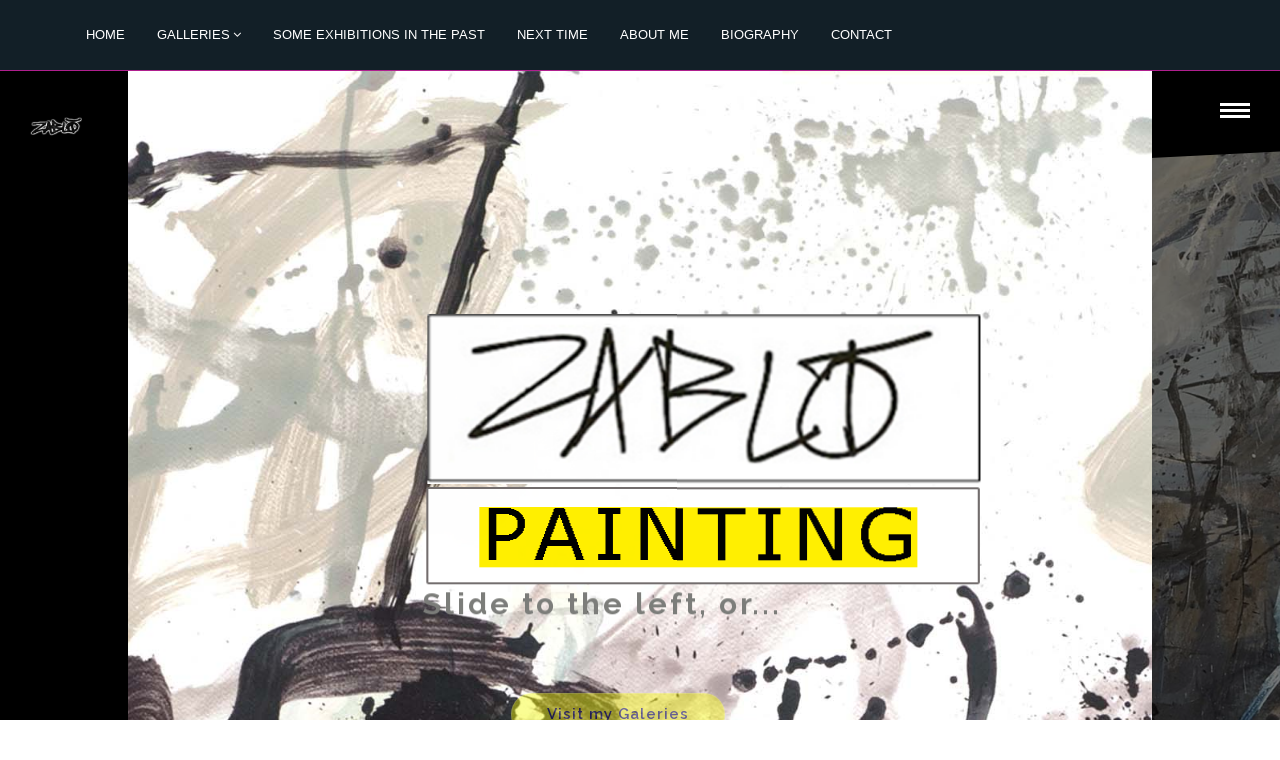

--- FILE ---
content_type: text/html; charset=UTF-8
request_url: https://www.anne-zablot.com/
body_size: 10389
content:
<!DOCTYPE html>
<html dir="ltr" lang="es_ES">
<head>

<!-- Meta Tags -->
<meta name="viewport" content="width=device-width,initial-scale=1.0"/>
<meta http-equiv="content-type" content="text/html; charset=UTF-8"/>
<meta name="description" content="Anne Zablot | PAINTING" />
<meta name="keywords" content="" />
<meta name="DimensionCloud" content="Anne Zablot - L'artiste" />

<!-- Page Title -->
<title>Anne Zablot | PAINTING</title>






<!-- Favicon and Touch Icons -->
<link href="images/favicon.png" rel="shortcut icon" type="image/png">
<link href="images/apple-touch-icon.png" rel="apple-touch-icon">
<link href="images/apple-touch-icon-72x72.png" rel="apple-touch-icon" sizes="72x72">
<link href="images/apple-touch-icon-114x114.png" rel="apple-touch-icon" sizes="114x114">
<link href="images/apple-touch-icon-144x144.png" rel="apple-touch-icon" sizes="144x144">

<!-- Stylesheet -->
<link href="css/bootstrap.min.css" rel="stylesheet" type="text/css">
<link href="css/jquery-ui.min.css" rel="stylesheet" type="text/css">
<link href="css/animate.css" rel="stylesheet" type="text/css">
<link href="css/css-plugin-collections.css" rel="stylesheet"/>
<!-- CSS | menuzord megamenu skins -->
<link id="menuzord-menu-skins" href="css/menuzord-skins/menuzord-rounded-boxed.css" rel="stylesheet"/>
<!-- CSS | Main style file -->
<link href="css/style-main.css" rel="stylesheet" type="text/css">
<!-- CSS | Preloader Styles -->
<link href="css/preloader.css" rel="stylesheet" type="text/css">
<!-- CSS | Custom Margin Padding Collection -->
<link href="css/custom-bootstrap-margin-padding.css" rel="stylesheet" type="text/css">
<!-- CSS | Responsive media queries -->
<link href="css/responsive.css" rel="stylesheet" type="text/css">
<!-- CSS | Style css. This is the file where you can place your own custom css code. Just uncomment it and use it. -->
<!-- <link href="css/style.css" rel="stylesheet" type="text/css"> -->

<!-- Revolution Slider 5.x CSS settings -->
<link  href="js/revolution-slider/css/settings.css" rel="stylesheet" type="text/css"/>
<link  href="js/revolution-slider/css/layers.css" rel="stylesheet" type="text/css"/>
<link  href="js/revolution-slider/css/navigation.css" rel="stylesheet" type="text/css"/>

<!-- CSS | Theme Color -->
<link href="css/colors/theme-skin-color-set-7.css" rel="stylesheet" type="text/css">
<link href="css/helpers.css" rel="stylesheet" type="text/css">
<!-- external javascripts -->
<script src="js/jquery-2.2.4.min.js"></script>
<script src="js/jquery-ui.min.js"></script>
<script src="js/bootstrap.min.js"></script>
<!-- JS | jquery plugin collection for this theme -->
<script src="js/jquery-plugin-collection.js"></script>

<!-- Revolution Slider 5.x SCRIPTS -->
<script src="js/revolution-slider/js/jquery.themepunch.tools.min.js"></script>
<script src="js/revolution-slider/js/jquery.themepunch.revolution.min.js"></script>

<!-- HTML5 shim and Respond.js for IE8 support of HTML5 elements and media queries -->
<!-- WARNING: Respond.js doesn't work if you view the page via file:// -->
<!--[if lt IE 9]>
  <script src="https://oss.maxcdn.com/html5shiv/3.7.2/html5shiv.min.js"></script>
  <script src="https://oss.maxcdn.com/respond/1.4.2/respond.min.js"></script>
<![endif]-->
</head><body class="">
<div id="wrapper" class="clearfix">
  <!-- preloader -->
  <div id="preloader">
    <div id="spinner">
      <div class="preloader-dot-loading">
        <div class="cssload-loading"><i></i><i></i><i></i><i></i></div>
      </div>
    </div>
    <!-- <div id="disable-preloader" class="btn btn-default btn-sm">Deshailitar precarga</div> -->
  </div> 

  <!-- Header -->
  <header id="header" class="header">


    <div class="header-nav">
      <div class="header-nav-wrapper navbar-scrolltofixed bg-theme-colored border-bottom-theme-color-2-1px">
        <div class="container">
          <nav id="menuzord" class="menuzord bg-theme-colored pull-left flip menuzord-responsive">
            <ul class="menuzord-menu">
                  <li><a href="index.php">HOME</a>

                  </li>

               <li><a href="gallery.php">GALLERIES</a>
                      <ul class="dropdown">
                      <li><a href="gallery1.php">Acrylic works / canvas</a></li>
                      <li><a href="gallery2.php">Oil on canvas</a></li>
                      <li><a href="gallery3.php">Collages and mix media on paper</a></li>
                      <li><a href="gallery4.php">Escape in dreamland</a></li>
                      <li><a href="gallery5.php">Sculptures</a></li>
                    </ul>

               </li>
                  <li><a href="exhibitions.php">SOME EXHIBITIONS IN THE PAST</a>
                  </li>  
                  <li><a href="next-time.php">NEXT TIME</a> </li>
                  <li><a href="home.php">ABOUT ME</a> </li>
                  <li><a href="biography.php">BIOGRAPHY </a> </li>
                      <li><a href="contact.php">CONTACT</a>
                      </li>
            </ul>
               <div id="top-search-bar" class="collapse">
              <div class="container">
              </div>
            </div>
          </nav>
        </div>
      </div>
    </div>
  </header>

  <!-- Start main-content -->
  <div class="main-content">

    <!-- Section: home -->
    <section id="home" class="divider">
      <div class="container-fluid p-0">
        
        <!-- Slider Revolution Start -->
        <div id="rev_slider_50_1_wrapper" class="rev_slider_wrapper fullscreen-container" data-alias="photography-carousel48" style="background-color:#000000;padding:0px;">
          <!-- START REVOLUTION SLIDER 5.0.7 fullscreen mode -->
          <div id="rev_slider_50_1" class="rev_slider fullscreenbanner" style="display:none;" data-version="5.0.7">
            <ul>  <!-- SLIDE  -->
              <li data-index="rs-183" data-transition="slideoververtical" data-slotamount="7"  data-easein="default" data-easeout="default" data-masterspeed="1500"  data-thumb="images/slider-lg/thumb.jpg"  data-rotate="0"  data-fstransition="fade" data-fsmasterspeed="1500" data-fsslotamount="7" data-saveperformance="off"  data-title="Intro" data-description="">
                <!-- MAIN IMAGE -->
                <img src="images/slider-lg/main.jpg"  alt="Anne Zablot "  data-bgposition="30% 50%" data-bgfit="cover" data-bgrepeat="no-repeat" class="rev-slidebg" data-no-retina>
                <!-- LAYERS -->

                <div class="tp-caption Photography-Subline   tp-resizeme" 
                   id="slide-183-layer-4" 
                                      data-x="['left','left','center','center']" data-hoffset="['294','325','0','0']" 
                   data-y="['middle','middle','middle','middle']" data-voffset="['-40','30','6','30']" 

                        data-fontsize="['20','20','20','17']"
                  data-lineheight="['30','30','30','26']"
                  data-width="none"
                  data-height="none"
                  data-whitespace="nowrap"
                  data-transform_idle="o:1;"
             
                   data-transform_in="y:[100%];z:0;rX:0deg;rY:0;rZ:0;sX:1;sY:1;skX:0;skY:0;opacity:0;s:2000;e:Power4.easeInOut;" 
                   data-transform_out="y:[100%];s:1000;e:Power2.easeInOut;s:1000;e:Power2.easeInOut;" 
                   data-mask_in="x:0px;y:[100%];s:inherit;e:inherit;" 
                   data-mask_out="x:inherit;y:inherit;s:inherit;e:inherit;" 
                  data-start="500" 
                  data-splitin="none" 
                  data-splitout="none" 
                  data-responsive_offset="on"      
                  style="z-index: 5; white-space: nowrap; color: black ; font-weight:700;"><img src="images/slider-lg//logo_painting_yellow.png" alt="Anne Zablot" width="560" height="278" data-ww="['560px','480px','400px','300px']" data-hh="['278px','253px','211px','158px']" data-no-retina>
                  <p style="color: #7c7d7a; font-size: 1.5em">Slide to the left, or...</p>
                </div>

                <!-- LAYER NR. 1 -->
                <div class="tp-caption Photography-Subline   tp-resizeme" 
                   id="slide-183-layer-4" 
                   data-x="['left','left','center','center']" data-hoffset="['300','320','0','0']" 
                   data-y="['middle','middle','middle','middle']" data-voffset="['-100','-10','-20','50']" 
                        data-fontsize="['20','20','20','17']"
                  data-lineheight="['30','30','30','26']"
                  data-width="none"
                  data-height="none"
                  data-whitespace="nowrap"
                  data-transform_idle="o:1;"
             
                   data-transform_in="y:[100%];z:0;rX:0deg;rY:0;rZ:0;sX:1;sY:1;skX:0;skY:0;opacity:0;s:2000;e:Power4.easeInOut;" 
                   data-transform_out="y:[100%];s:1000;e:Power2.easeInOut;s:1000;e:Power2.easeInOut;" 
                   data-mask_in="x:0px;y:[100%];s:inherit;e:inherit;" 
                   data-mask_out="x:inherit;y:inherit;s:inherit;e:inherit;" 
                  data-start="1000" 
                  data-splitin="none" 
                  data-splitout="none" 
                  data-responsive_offset="on"      
                  style="z-index: 5; white-space: nowrap; background: white; color: #010261; font-weight:700;">
                </div>

                    <div class="tp-caption Photography-Button rev-btn " 
                       id="slide-186-layer-1" 
                       data-x="['center','center','center','center']" data-hoffset="['-150','-80','0','0']" 
                       data-y="['top','top','bottom','bottom']" data-voffset="['600','600','200','100']" 
                            data-width="none"
                      data-height="none"
                      data-whitespace="nowrap"
                      data-transform_idle="o:1;"
                        data-transform_hover="o:1;rX:0;rY:0;rZ:0;z:0;s:300;e:Power3.easeOut;"
                        data-style_hover="c:rgba(255, 255, 255, 1.00);bc:rgba(255, 255, 255, 1.00);"

                       data-transform_in="y:[100%];z:0;rX:0deg;rY:0;rZ:0;sX:1;sY:1;skX:0;skY:0;opacity:0;s:2000;e:Power4.easeInOut;" 
                       data-transform_out="y:[175%];s:1000;e:Power2.easeInOut;s:1000;e:Power2.easeInOut;" 
                       data-mask_out="x:inherit;y:inherit;" 
                      data-start="1250" 
                      data-splitin="none" 
                      data-splitout="none" 
                      data-actions='[{"event":"click","action":"simplelink","target":"_self","url":"https://www.anne-zablot.com/gallery.php"}]'
                      data-basealign="slide" 
                      data-responsive_offset="on" 
                      data-responsive="off"
                      
                       style="z-index: 8; white-space: nowrap; font-size: 15px; line-height: 15px; font-weight: 600; color: #010261;font-family:Raleway;background-color:rgba(245, 252, 0, 0.80)!important;padding:13px 35px 13px 35px;border-color:rgba(255, 255, 255, 0.25);border-style:solid;border-width:1px;border-radius:30px 30px 30px 30px;letter-spacing:1px;">Visit my Galeries
                    </div>

                <!-- LAYER NR. 2 -->
                <div class="tp-caption Photography-Display   tp-resizeme" 
                   id="slide-183-layer-1" 
                   data-x="['left','left','center','center']" data-hoffset="['294','325','0','0']" 
                   data-y="['middle','middle','middle','middle']" data-voffset="['0','80','80','120']" 
                        data-fontsize="['80','60','50','40']"
                  data-lineheight="['70','70','70','50']"
                  data-width="none"
                  data-height="none"
                  data-whitespace="nowrap"
                  data-transform_idle="o:1;"
             
                   data-transform_in="y:[100%];z:0;rX:0deg;rY:0;rZ:0;sX:1;sY:1;skX:0;skY:0;opacity:0;s:2000;e:Power4.easeInOut;" 
                   data-transform_out="y:[100%];s:1000;e:Power2.easeInOut;s:1000;e:Power2.easeInOut;" 
                   data-mask_in="x:0px;y:[100%];s:inherit;e:inherit;" 
                   data-mask_out="x:inherit;y:inherit;s:inherit;e:inherit;" 
                  data-start="2000" 
                  data-splitin="none" 
                  data-splitout="none" 
                  data-responsive_offset="on" 

                  
                  style="z-index: 6; white-space: nowrap; color: #010261; font-weight:200;">
                </div>


                <!-- LAYER NR. 3 -->
                <div class="tp-caption Photography-Display   tp-resizeme" 
                   id="slide-183-layer-3" 
                   data-x="['left','left','center','center']" data-hoffset="['294','325','0','0']" 
                   data-y="['middle','middle','middle','middle']" data-voffset="['80','140','126','150']" 
                        data-fontsize="['80','60','50','30']"
                  data-lineheight="['70','70','70','50']"
                  data-width="none"
                  data-height="none"
                  data-whitespace="nowrap"
                  data-transform_idle="o:1;"
             
                   data-transform_in="y:[100%];z:0;rX:0deg;rY:0;rZ:0;sX:1;sY:1;skX:0;skY:0;opacity:0;s:2000;e:Power4.easeInOut;" 
                   data-transform_out="y:[100%];s:1000;e:Power2.easeInOut;s:1000;e:Power2.easeInOut;" 
                   data-mask_in="x:0px;y:[100%];s:inherit;e:inherit;" 
                   data-mask_out="x:inherit;y:inherit;s:inherit;e:inherit;" 
                  data-start="3000" 
                  data-splitin="none" 
                  data-splitout="none" 
                  data-responsive_offset="on" 

                  
                   style="z-index: 7; white-space: nowrap; background: yellow; color: black; font-weight:500;">
                </div>

                <!-- LAYER NR. 4 -->
                
              </li>
              <!-- SLIDE  -->
              <li data-index="rs-184" data-transition="slideoververtical" data-slotamount="7"  data-easein="default" data-easeout="default" data-masterspeed="1500"  data-thumb="images/main2.jpg"  data-rotate="0"  data-saveperformance="off"  data-title="Portfolio" data-description="">
                <!-- MAIN IMAGE -->
                <img src="images/slider-lg//main2.jpg"  alt="Anne Zablot menu"  data-bgposition="center center" data-bgfit="cover" data-bgrepeat="no-repeat" class="rev-slidebg" data-no-retina>
                <!-- LAYERS -->

                <!-- LAYER NR. 1 -->
                <div class="tp-caption Photography-Subline   tp-resizeme" 
                   id="slide-184-layer-4" 
                   data-x="['left','left','center','center']" data-hoffset="['350','300','0','0']" 
                   data-y="['middle','middle','middle','middle']" data-voffset="['-161','-161','-187','-197']" 
                        data-fontsize="['20','20','20','17']"
                  data-lineheight="['30','30','30','26']"
                  data-width="none"
                  data-height="none"
                  data-whitespace="nowrap"
                  data-transform_idle="o:1;"
             
                   data-transform_in="y:[100%];z:0;rX:0deg;rY:0;rZ:0;sX:1;sY:1;skX:0;skY:0;opacity:0;s:2000;e:Power4.easeInOut;" 
                   data-transform_out="y:[100%];s:1000;e:Power2.easeInOut;s:1000;e:Power2.easeInOut;" 
                   data-mask_in="x:0px;y:[100%];" 
                   data-mask_out="x:inherit;y:inherit;" 
                  data-start="500" 
                  data-splitin="none" 
                  data-splitout="none" 
                  data-responsive_offset="on" 

                  
                  style="z-index: 5; white-space: nowrap; background: white; color: #010261; font-weight:600;">Anne Zablot : <span style="color: grey;">L’ÉLAN VERS LE SENSIBLE</span> 
                </div>

                <!-- LAYER NR. 2 -->
                <div class="tp-caption Photography-ImageHover   tp-resizeme" 
                   id="slide-184-layer-7" 
                   data-x="['left','left','center','center']" data-hoffset="['350','300','-160','-80']" 
                   data-y="['top','top','top','top']" data-voffset="['330','280','350','200']" 
                        data-width="none"
                  data-height="none"
                  data-whitespace="nowrap"
                  data-transform_idle="o:1;"
                    data-transform_hover="o:0.5;sX:0.8;sY:0.8;rX:0;rY:0;rZ:0;z:0;s:1000;e:Power3.easeInOut;"
                    data-style_hover="c:rgba(255, 255, 255, 1.00);cursor:pointer;"
             
                   data-transform_in="y:[100%];z:0;rX:0deg;rY:0;rZ:0;sX:1;sY:1;skX:0;skY:0;s:1500;e:Power4.easeInOut;" 
                   data-transform_out="y:[100%];s:1000;e:Power2.easeInOut;s:1000;e:Power2.easeInOut;" 
                   data-mask_in="x:0px;y:0px;" 
                   data-mask_out="x:inherit;y:inherit;" 
                  data-start="750" 
                  data-actions='[{"event":"click","action":"jumptoslide","slide":"rs-185","delay":""}]'
                  data-responsive_offset="on" 

                  
                  style="z-index: 6; line-height: 22px;font-family:Arial;"><img src="images/slider-lg//thumb-foto3.jpg" alt="Acrylic on canvas" width="300" height="200" data-ww="['200','150px','150px','150px']" data-hh="['133','100px','100px','100px']" data-no-retina>
                  <p class="centrador boton-transp Photography-ImageHover">Acrylic on canvas</p>
                </div>

                <!-- LAYER NR. 3 -->
                <div class="tp-caption Photography-ImageHover   tp-resizeme" 
                   id="slide-184-layer-8" 
                   data-x="['left','left','center','center']" data-hoffset="['560','460','0','80']" 
                   data-y="['top','top','top','top']" data-voffset="['330','280','350','200']" 
                        data-width="none"
                  data-height="none"
                  data-whitespace="nowrap"
                  data-transform_idle="o:1;"
                    data-transform_hover="o:0.5;sX:0.8;sY:0.8;rX:0;rY:0;rZ:0;z:0;s:1000;e:Power3.easeInOut;"
                    data-style_hover="c:rgba(255, 255, 255, 1.00);cursor:pointer;"
             
                   data-transform_in="y:[100%];z:0;rX:0deg;rY:0;rZ:0;sX:1;sY:1;skX:0;skY:0;s:1500;e:Power4.easeInOut;" 
                   data-transform_out="y:[100%];s:1000;e:Power2.easeInOut;s:1000;e:Power2.easeInOut;" 
                   data-mask_in="x:0px;y:0px;" 
                   data-mask_out="x:inherit;y:inherit;" 
                  data-start="850" 
                  data-actions='[{"event":"click","action":"jumptoslide","slide":"rs-186","delay":""}]'
                  data-responsive_offset="on" 

                  
                  style="z-index: 7; line-height: 22px;font-family:Arial;"><img src="images/slider-lg//thumb-foto4.jpg" alt="Oil on canvas" width="300" height="200" data-ww="['200px','150px','150px','150px']" data-hh="['133px','100px','100px','100px']" data-no-retina> 
                  <p class="centrador boton-transp Photography-ImageHover">Oil on canvas</p>
                </div>

                <!-- LAYER NR. 4 -->
                <div class="tp-caption Photography-ImageHover   tp-resizeme" 
                   id="slide-184-layer-9" 
                   data-x="['left','left','center','center']" data-hoffset="['770','620','160','-80']" 
                   data-y="['top','top','top','top']" data-voffset="['330','280','350','310']" 
                        data-width="none"
                  data-height="none"
                  data-whitespace="nowrap"
                  data-transform_idle="o:1;"
                    data-transform_hover="o:0.5;sX:0.8;sY:0.8;rX:0;rY:0;rZ:0;z:0;s:1000;e:Power3.easeInOut;"
                    data-style_hover="c:rgba(255, 255, 255, 1.00);cursor:pointer;"
             
                   data-transform_in="y:[100%];z:0;rX:0deg;rY:0;rZ:0;sX:1;sY:1;skX:0;skY:0;s:1500;e:Power4.easeInOut;" 
                   data-transform_out="y:[100%];s:1000;e:Power2.easeInOut;s:1000;e:Power2.easeInOut;" 
                   data-mask_in="x:0px;y:0px;" 
                   data-mask_out="x:inherit;y:inherit;" 
                  data-start="950" 
                  data-actions='[{"event":"click","action":"jumptoslide","slide":"rs-187","delay":""}]'
                  data-responsive_offset="on" 

                  
                  style="z-index: 8; line-height: 22px;font-family:Arial;"><img src="images/slider-lg//thumb-foto5.jpg" alt="WORKS ON PAPER" width="300" height="200" data-ww="['200px','150px','150px','150px']" data-hh="['133px','100px','100px','100px']" data-no-retina> 
                  <p class="centrador boton-transp Photography-ImageHover">Collages, mix media </p>
                </div>

                <!-- LAYER NR. 5 -->
                <div class="tp-caption Photography-ImageHover   tp-resizeme" 
                   id="slide-184-layer-10" 
                   data-x="['left','left','center','center']" data-hoffset="['350','300','-160','80']" 
                   data-y="['top','top','top','top']" data-voffset="['473','390','460','310']" 
                        data-width="none"
                  data-height="none"
                  data-whitespace="nowrap"
                  data-transform_idle="o:1;"
                    data-transform_hover="o:0.5;sX:0.8;sY:0.8;rX:0;rY:0;rZ:0;z:0;s:1000;e:Power3.easeInOut;"
                    data-style_hover="c:rgba(255, 255, 255, 1.00);cursor:pointer;"
             
                   data-transform_in="y:[100%];z:0;rX:0deg;rY:0;rZ:0;sX:1;sY:1;skX:0;skY:0;s:1500;e:Power4.easeInOut;" 
                   data-transform_out="y:[100%];s:1000;e:Power2.easeInOut;s:1000;e:Power2.easeInOut;" 
                   data-mask_in="x:0px;y:0px;" 
                   data-mask_out="x:inherit;y:inherit;" 
                  data-start="1050" 
                  data-actions='[{"event":"click","action":"jumptoslide","slide":"rs-188","delay":""}]'
                  data-responsive_offset="on" 

                  
                  style="z-index: 9; line-height: 22px;font-family:Arial;"><img src="images/slider-lg//thumb-foto6.jpg" alt="COLLAGES WORKS" width="300" height="200" data-ww="['200px','150px','150px','150px']" data-hh="['133px','100px','100px','100px']" data-no-retina> 
                  <p class="centrador boton-transp Photography-ImageHover">Escape in Dreamland</p>
                </div>

                <!-- LAYER NR. 6 -->
                <div class="tp-caption Photography-ImageHover   tp-resizeme" 
                   id="slide-184-layer-11" 
                   data-x="['left','left','center','center']" data-hoffset="['560','460','0','-80']" 
                   data-y="['top','top','top','top']" data-voffset="['473','390','460','420']" 
                        data-width="none"
                  data-height="none"
                  data-whitespace="nowrap"
                  data-transform_idle="o:1;"
                    data-transform_hover="o:0.5;sX:0.8;sY:0.8;rX:0;rY:0;rZ:0;z:0;s:1000;e:Power3.easeInOut;"
                    data-style_hover="c:rgba(255, 255, 255, 1.00);cursor:pointer;"
             
                   data-transform_in="y:[100%];z:0;rX:0deg;rY:0;rZ:0;sX:1;sY:1;skX:0;skY:0;s:1500;e:Power4.easeInOut;" 
                   data-transform_out="y:[100%];s:1000;e:Power2.easeInOut;s:1000;e:Power2.easeInOut;" 
                   data-mask_in="x:0px;y:0px;" 
                   data-mask_out="x:inherit;y:inherit;" 
                  data-start="1150" 
                  data-actions='[{"event":"click","action":"jumptoslide","slide":"rs-189","delay":""}]'
                  data-responsive_offset="on" 

                  
                  style="z-index: 10; line-height: 22px;font-family:Arial;"><img src="images/slider-lg//thumb-foto7.jpg" alt="SCULPTURES" width="300" height="200" data-ww="['200px','150px','150px','150px']" data-hh="['133px','100px','100px','100px']" data-no-retina> 
                  <p class="centrador boton-transp Photography-ImageHover">SCULPTURES</p>
                </div>

                <!-- LAYER NR. 7 -->
                <div class="tp-caption Photography-ImageHover   tp-resizeme" 
                   id="slide-184-layer-12" 
                   data-x="['left','left','center','center']" data-hoffset="['770','620','160','80']" 
                   data-y="['top','top','top','top']" data-voffset="['473','390','460','420']" 
                        data-width="none"
                  data-height="none"
                  data-whitespace="nowrap"
                  data-transform_idle="o:1;"
                    data-transform_hover="o:0.5;sX:0.8;sY:0.8;rX:0;rY:0;rZ:0;z:0;s:1000;e:Power3.easeInOut;"
                    data-style_hover="c:rgba(255, 255, 255, 1.00);cursor:pointer;"
             
                   data-transform_in="y:[100%];z:0;rX:0deg;rY:0;rZ:0;sX:1;sY:1;skX:0;skY:0;s:1500;e:Power4.easeInOut;" 
                   data-transform_out="y:[100%];s:1000;e:Power2.easeInOut;s:1000;e:Power2.easeInOut;" 
                   data-mask_in="x:0px;y:0px;" 
                   data-mask_out="x:inherit;y:inherit;" 
                  data-start="1250" 
                  data-actions='[{"event":"click","action":"jumptoslide","slide":"rs-190","delay":""}]'
                  data-responsive_offset="on" 

                  
                  style="z-index: 11; line-height: 22px;font-family:Arial;"><img src="images/slider-lg//thumb-foto8.jpg" alt="EXHIBITIONS" width="300" height="200" data-ww="['200px','150px','150px','150px']" data-hh="['133px','100px','100px','100px']" data-no-retina> 
                  <p class="centrador boton-transp Photography-ImageHover">EXHIBITIONS</p>
                </div>
              </li>
              <!-- SLIDE  -->
              <li data-index="rs-185" data-transition="slideoverhorizontal" data-slotamount="7"  data-easein="default" data-easeout="default" data-masterspeed="1500"  data-thumb="images/foto3.jpg"  data-rotate="0"  data-saveperformance="off"  data-title="Project 1" data-description="">
                <!-- MAIN IMAGE -->
                <img src="images/slider-lg//foto3.jpg"  alt="Videos"  data-bgposition="40% 50%" data-bgfit="cover" data-bgrepeat="no-repeat" class="rev-slidebg" data-no-retina>
                <!-- LAYERS -->

                <!-- Oscurecedor -->
                <div class="tp-caption tp-shape tp-shapewrapper   tp-resizeme" 
                   id="slide-186-layer-8" 
                   data-x="['center','center','center','center']" data-hoffset="['0','0','0','0']" 
                   data-y="['middle','middle','middle','middle']" data-voffset="['0','0','0','0']" 
                        data-width="full"
                  data-height="full"
                  data-whitespace="nowrap"
                  data-transform_idle="o:1;"
             
                   data-transform_in="z:0;rX:0deg;rY:0;rZ:0;sX:1.5;sY:1.5;skX:0;skY:0;opacity:0;s:1500;e:Power3.easeOut;" 
                   data-transform_out="auto:auto;s:1000;" 
                   data-mask_in="x:0px;y:0px;s:inherit;e:inherit;" 
                  data-start="1500" 
                  data-basealign="slide" 
                  data-responsive_offset="on" 
                  style="z-index: 5;background-color:rgba(0, 0, 0, 0.50);border-color:rgba(0, 0, 0, 1.00);"> 
                </div>

                <!-- LAYER NR. 1 -->
                <div class="tp-caption Photography-Display   tp-resizeme" 
                   id="slide-185-layer-1" 
                   data-x="['left','left','center','center']" data-hoffset="['80','80','0','0']" 
                   data-y="['top','top','top','top']" data-voffset="['170','130','200','140']" 
                        data-fontsize="['60','60','60','40']"
                  data-width="none"
                  data-height="none"
                  data-whitespace="nowrap"
                  data-transform_idle="o:1;"
             
                   data-transform_in="y:[100%];z:0;rX:0deg;rY:0;rZ:0;sX:1;sY:1;skX:0;skY:0;opacity:0;s:2000;e:Power4.easeInOut;" 
                   data-transform_out="y:[100%];s:1000;e:Power2.easeInOut;s:1000;e:Power2.easeInOut;" 
                   data-mask_in="x:0px;y:[100%];s:inherit;e:inherit;" 
                   data-mask_out="x:inherit;y:inherit;s:inherit;e:inherit;" 
                  data-start="500" 
                  data-splitin="none" 
                  data-splitout="none" 
                  data-basealign="slide" 
                  data-responsive_offset="on" 

                  
                  style="z-index: 5; white-space: nowrap; font-size: 60px; line-height: 50px;">Acrylic on canvas
                </div>

                <!-- LAYER NR. 2 -->
                <div class="tp-caption Photography-Subline   tp-resizeme" 
                   id="slide-185-layer-4" 
                   data-x="['left','left','center','center']" data-hoffset="['80','80','0','0']" 
                   data-y="['top','top','top','top']" data-voffset="['229','189','259','192']" 
                        data-fontsize="['20','20','20','17']"
                  data-lineheight="['30','30','30','26']"
                  data-width="none"
                  data-height="none"
                  data-whitespace="nowrap"
                  data-transform_idle="o:1;"
             
                   data-transform_in="y:[100%];z:0;rX:0deg;rY:0;rZ:0;sX:1;sY:1;skX:0;skY:0;opacity:0;s:2000;e:Power4.easeInOut;" 
                   data-transform_out="y:[100%];s:1000;e:Power2.easeInOut;s:1000;e:Power2.easeInOut;" 
                   data-mask_in="x:0px;y:[100%];s:inherit;e:inherit;" 
                   data-mask_out="x:inherit;y:inherit;s:inherit;e:inherit;" 
                  data-start="750" 
                  data-splitin="none" 
                  data-splitout="none" 
                  data-basealign="slide" 
                  data-responsive_offset="on" 

                  
                  style="z-index: 6; white-space: nowrap; color: grey; font-weight:600;">
                </div>

                <!-- LAYER NR. 3 -->
                <div class="tp-caption Photography-Textblock   tp-resizeme" 
                   id="slide-185-layer-7" 
                   data-x="['left','left','center','center']" data-hoffset="['80','80','0','6']" 
                   data-y="['top','top','top','top']" data-voffset="['320','280','323','255']" 
                        data-lineheight="['30','30','30','26']"
                  data-width="['490','492','500','400']"
                  data-height="none"
                  data-whitespace="normal"
                  data-transform_idle="o:1;"
             
                   data-transform_in="x:[-100%];z:0;rX:0deg;rY:0;rZ:0;sX:1;sY:1;skX:0;skY:0;s:1500;e:Power3.easeInOut;" 
                   data-transform_out="x:[-100%];s:1000;e:Power3.easeInOut;s:1000;e:Power3.easeInOut;" 
                   data-mask_in="x:0px;y:0px;s:inherit;e:inherit;" 
                   data-mask_out="x:inherit;y:inherit;s:inherit;e:inherit;" 
                  data-start="1000" 
                  data-splitin="none" 
                  data-splitout="none" 
                  data-basealign="slide" 
                  data-responsive_offset="on" 

                  
                  style="z-index: 7; min-width: 490px; max-width: 490px; white-space: normal; color: white; font-weight:500;">“All art is abstract. All music is abstract. But it’s all real ... We, artists, are trying to bring that spirit, that spontaneous energy into our work.” - Joan MITCHELL
                </div>

                <!-- INFO -->
                <div class="tp-caption rev-btn" 
                   id="slide-186-layer-6" 
                   data-x="['left','left','center','center']" data-hoffset="['40','40','0','0']" 
                   data-y="['top','top','bottom','bottom']" data-voffset="['650','580','150','150']" 
                        data-width="none"
                  data-height="none"
                  data-whitespace="nowrap"
                  data-transform_idle="o:1;"
                    data-transform_hover="o:1;rX:0;rY:0;rZ:0;z:0;s:300;e:Power3.easeOut;"
                    data-style_hover="c:rgba(255, 255, 255, 1.00);bc:rgba(255, 255, 255, 1.00);"
                    data-fontsize="['60','60','60','40']"
                   data-transform_in="y:[100%];z:0;rX:0deg;rY:0;rZ:0;sX:1;sY:1;skX:0;skY:0;opacity:0;s:2000;e:Power4.easeInOut;" 
                   data-transform_out="y:[175%];s:1000;e:Power2.easeInOut;s:1000;e:Power2.easeInOut;" 
                   data-mask_out="x:inherit;y:inherit;" 
                  data-start="2250" 
                  data-splitin="none" 
                  data-splitout="none" 
                  data-actions='[{"event":"click","action":"jumptoslide","slide":"rs-184","delay":""}]'
                  data-basealign="slide" 
                  data-responsive_offset="on" 
                  data-responsive="off"
                  
                  style="z-index: 9; white-space: nowrap;letter-spacing:1px; color: #010261;"><div class="font-icon-detail"><span class="pe-7s-angle-left-circle"></span></div>
                </div>

                <div class="tp-caption Photography-Button rev-btn " 
                   id="slide-186-layer-7" 
                   data-x="['left','left','center','center']" data-hoffset="['80','80','0','0']" 
                   data-y="['top','top','bottom','bottom']" data-voffset="['600','530','100','100']" 
                        data-width="none"
                  data-height="none"
                  data-whitespace="nowrap"
                  data-transform_idle="o:1;"
                    data-transform_hover="o:1;rX:0;rY:0;rZ:0;z:0;s:300;e:Power3.easeOut;"
                    data-style_hover="c:rgba(255, 255, 255, 1.00);bc:rgba(255, 255, 255, 1.00);"

                   data-transform_in="y:[100%];z:0;rX:0deg;rY:0;rZ:0;sX:1;sY:1;skX:0;skY:0;opacity:0;s:2000;e:Power4.easeInOut;" 
                   data-transform_out="y:[175%];s:1000;e:Power2.easeInOut;s:1000;e:Power2.easeInOut;" 
                   data-mask_out="x:inherit;y:inherit;" 
                  data-start="1250" 
                  data-splitin="none" 
                  data-splitout="none" 
                  data-actions='[{"event":"click","action":"simplelink","target":"_self","url":"gallery1.php"}]'
                  data-basealign="slide" 
                  data-responsive_offset="on" 
                  data-responsive="off"
                  
                   style="z-index: 8; white-space: nowrap; font-size: 15px; line-height: 15px; font-weight: 600; color: #010261;font-family:Raleway;background-color:rgba(245, 252, 0, 0.67)!important;padding:13px 35px 13px 35px;border-color:rgba(255, 255, 255, 0.25);border-style:solid;border-width:1px;border-radius:30px 30px 30px 30px;letter-spacing:1px;">Visit Acrylic on Canvas Gallery
                </div>



              </li>
              <!-- SLIDE  -->
              <li data-index="rs-186" data-transition="slideoverhorizontal" data-slotamount="7"  data-easein="default" data-easeout="default" data-masterspeed="1500"  data-thumb="http://kodesolution.com/demo/revslider-hero/assets/images/photography4-100x50.jpg"  data-rotate="0"  data-saveperformance="off"  data-title="Project 2" data-description="">
                <!-- MAIN IMAGE -->
                <img src="images/slider-lg//foto4.jpg"  alt="Dibujo"  data-bgposition="center center" data-bgfit="cover" data-bgrepeat="no-repeat" class="rev-slidebg" data-no-retina>
                <!-- LAYERS -->

                <!-- LAYER NR. 1 -->
                <div class="tp-caption tp-shape tp-shapewrapper   tp-resizeme" 
                   id="slide-186-layer-8" 
                   data-x="['center','center','center','center']" data-hoffset="['0','0','0','0']" 
                   data-y="['middle','middle','middle','middle']" data-voffset="['0','0','0','0']" 
                        data-width="full"
                  data-height="full"
                  data-whitespace="nowrap"
                  data-transform_idle="o:1;"
             
                   data-transform_in="z:0;rX:0deg;rY:0;rZ:0;sX:1.5;sY:1.5;skX:0;skY:0;opacity:0;s:1500;e:Power3.easeOut;" 
                   data-transform_out="auto:auto;s:1000;" 
                   data-mask_in="x:0px;y:0px;s:inherit;e:inherit;" 
                  data-start="1500" 
                  data-basealign="slide" 
                  data-responsive_offset="on" 

                  
                  style="z-index: 5;background-color:rgba(0, 0, 0, 0.50);border-color:rgba(0, 0, 0, 1.00);"> 
                </div>

                <!-- LAYER NR. 2 -->
                <div class="tp-caption Photography-Display   tp-resizeme" 
                   id="slide-186-layer-1" 
                   data-x="['left','left','center','center']" data-hoffset="['80','80','0','0']" 
                   data-y="['top','top','top','top']" data-voffset="['170','130','200','140']" 
                        data-fontsize="['60','60','60','40']"
                  data-width="none"
                  data-height="none"
                  data-whitespace="nowrap"
                  data-transform_idle="o:1;"
             
                   data-transform_in="y:[100%];z:0;rX:0deg;rY:0;rZ:0;sX:1;sY:1;skX:0;skY:0;opacity:0;s:2000;e:Power4.easeInOut;" 
                   data-transform_out="y:[100%];s:1000;e:Power2.easeInOut;s:1000;e:Power2.easeInOut;" 
                   data-mask_in="x:0px;y:[100%];s:inherit;e:inherit;" 
                   data-mask_out="x:inherit;y:inherit;s:inherit;e:inherit;" 
                  data-start="500" 
                  data-splitin="none" 
                  data-splitout="none" 
                  data-basealign="slide" 
                  data-responsive_offset="on" 

                  
                  style="z-index: 6; white-space: nowrap; font-size: 60px; line-height: 50px;">OIL ON CANVAS
                </div>

                <!-- LAYER NR. 3 -->
                <div class="tp-caption Photography-Subline-2   tp-resizeme" 
                   id="slide-186-layer-4" 
                   data-x="['left','left','center','center']" data-hoffset="['80','80','0','0']" 
                   data-y="['top','top','top','top']" data-voffset="['229','189','259','191']" 
                        data-fontsize="['20','20','20','17']"
                  data-width="none"
                  data-height="none"
                  data-whitespace="nowrap"
                  data-transform_idle="o:1;"
             
                   data-transform_in="y:[100%];z:0;rX:0deg;rY:0;rZ:0;sX:1;sY:1;skX:0;skY:0;opacity:0;s:2000;e:Power4.easeInOut;" 
                   data-transform_out="y:[100%];s:1000;e:Power2.easeInOut;s:1000;e:Power2.easeInOut;" 
                   data-mask_in="x:0px;y:[100%];s:inherit;e:inherit;" 
                   data-mask_out="x:inherit;y:inherit;s:inherit;e:inherit;" 
                  data-start="750" 
                  data-splitin="none" 
                  data-splitout="none" 
                  data-basealign="slide" 
                  data-responsive_offset="on" 

                  
                  style="z-index: 7; white-space: nowrap; font-weight:500;">&nbsp;
                </div>

                <!-- LAYER NR. 4 -->
                <div class="tp-caption Photography-Textblock   tp-resizeme" 
                   id="slide-186-layer-7" 
                   data-x="['left','left','center','center']" data-hoffset="['80','80','0','6']" 
                   data-y="['top','top','top','top']" data-voffset="['320','280','323','256']" 
                        data-lineheight="['30','30','30','26']"
                  data-width="['491','493','500','401']"
                  data-height="none"
                  data-whitespace="normal"
                  data-transform_idle="o:1;"
             
                   data-transform_in="x:[-100%];z:0;rX:0deg;rY:0;rZ:0;sX:1;sY:1;skX:0;skY:0;s:1500;e:Power3.easeInOut;" 
                   data-transform_out="x:[-100%];s:1000;e:Power3.easeInOut;s:1000;e:Power3.easeInOut;" 
                   data-mask_in="x:0px;y:0px;s:inherit;e:inherit;" 
                   data-mask_out="x:inherit;y:inherit;s:inherit;e:inherit;" 
                  data-start="1000" 
                  data-splitin="none" 
                  data-splitout="none" 
                  data-basealign="slide" 
                  data-responsive_offset="on" 

                  
                  style="z-index: 8; min-width: 491px; max-width: 491px; white-space: normal; color: white;">&nbsp;
                </div>

                <!-- INFO -->
                <div class="tp-caption rev-btn" 
                   id="slide-186-layer-8" 
                   data-x="['left','left','center','center']" data-hoffset="['40','40','0','0']" 
                   data-y="['top','top','bottom','bottom']" data-voffset="['650','580','150','150']" 
                        data-width="none"
                  data-height="none"
                  data-whitespace="nowrap"
                  data-transform_idle="o:1;"
                    data-transform_hover="o:1;rX:0;rY:0;rZ:0;z:0;s:300;e:Power3.easeOut;"
                    data-style_hover="c:rgba(255, 255, 255, 1.00);bc:rgba(255, 255, 255, 1.00);"
                    data-fontsize="['60','60','60','40']"
                   data-transform_in="y:[100%];z:0;rX:0deg;rY:0;rZ:0;sX:1;sY:1;skX:0;skY:0;opacity:0;s:2000;e:Power4.easeInOut;" 
                   data-transform_out="y:[175%];s:1000;e:Power2.easeInOut;s:1000;e:Power2.easeInOut;" 
                   data-mask_out="x:inherit;y:inherit;" 
                  data-start="2250" 
                  data-splitin="none" 
                  data-splitout="none" 
                  data-actions='[{"event":"click","action":"jumptoslide","slide":"rs-184","delay":""}]'
                  data-basealign="slide" 
                  data-responsive_offset="on" 
                  data-responsive="off"
                  
                  style="z-index: 9; white-space: nowrap;letter-spacing:1px; color: #010261;"><div class="font-icon-detail"><span class="pe-7s-angle-left-circle"></span></div>
                </div>

                <div class="tp-caption Photography-Button rev-btn " 
                   id="slide-186-layer-9" 
                   data-x="['left','left','center','center']" data-hoffset="['80','80','0','0']" 
                   data-y="['top','top','bottom','bottom']" data-voffset="['600','530','100','100']" 
                        data-width="none"
                  data-height="none"
                  data-whitespace="nowrap"
                  data-transform_idle="o:1;"
                    data-transform_hover="o:1;rX:0;rY:0;rZ:0;z:0;s:300;e:Power3.easeOut;"
                    data-style_hover="c:rgba(255, 255, 255, 1.00);bc:rgba(255, 255, 255, 1.00);"

                   data-transform_in="y:[100%];z:0;rX:0deg;rY:0;rZ:0;sX:1;sY:1;skX:0;skY:0;opacity:0;s:2000;e:Power4.easeInOut;" 
                   data-transform_out="y:[175%];s:1000;e:Power2.easeInOut;s:1000;e:Power2.easeInOut;" 
                   data-mask_out="x:inherit;y:inherit;" 
                  data-start="1250" 
                  data-splitin="none" 
                  data-splitout="none" 
                  data-actions='[{"event":"click","action":"simplelink","target":"_self","url":"gallery2.php"}]'
                  data-basealign="slide" 
                  data-responsive_offset="on" 
                  data-responsive="off"
                  
                  style="z-index: 8; white-space: nowrap; font-size: 15px; line-height: 15px; font-weight: 600; color: #010261;font-family:Raleway;background-color:rgba(245, 252, 0, 0.67)!important;padding:13px 35px 13px 35px;border-color:rgba(255, 255, 255, 0.25);border-style:solid;border-width:1px;border-radius:30px 30px 30px 30px;letter-spacing:1px;">Visit Oil on Canvas Gallery
                </div>
              </li>
              <!-- SLIDE  -->
              <li data-index="rs-187" data-transition="slideoverhorizontal" data-slotamount="7"  data-easein="default" data-easeout="default" data-masterspeed="1500"  data-thumb="http://kodesolution.com/demo/revslider-hero/assets/images/photography5-100x50.jpg"  data-rotate="0"  data-saveperformance="off"  data-title="Project 3" data-description="">
                <!-- MAIN IMAGE -->
                <img src="images/slider-lg//foto5.jpg"  alt="Musica"  data-bgposition="center center" data-bgfit="cover" data-bgrepeat="no-repeat" class="rev-slidebg" data-no-retina>
                <!-- LAYERS -->

                <!-- LAYER NR. 1 -->
                <div class="tp-caption tp-shape tp-shapewrapper   tp-resizeme" 
                   id="slide-187-layer-8" 
                   data-x="['center','center','center','center']" data-hoffset="['0','0','0','0']" 
                   data-y="['middle','middle','middle','middle']" data-voffset="['0','0','0','0']" 
                        data-width="full"
                  data-height="full"
                  data-whitespace="nowrap"
                  data-transform_idle="o:1;"
             
                   data-transform_in="z:0;rX:0deg;rY:0;rZ:0;sX:1.5;sY:1.5;skX:0;skY:0;opacity:0;s:1500;e:Power3.easeOut;" 
                   data-transform_out="auto:auto;s:1000;" 
                   data-mask_in="x:0px;y:0px;s:inherit;e:inherit;" 
                  data-start="1500" 
                  data-basealign="slide" 
                  data-responsive_offset="on" 

                  
                  style="z-index: 5;background-color:rgba(0, 0, 0, 0.50);border-color:rgba(0, 0, 0, 1.00);"> 
                </div>

                <!-- LAYER NR. 2 -->
                <div class="tp-caption Photography-Display   tp-resizeme" 
                   id="slide-187-layer-1" 
                   data-x="['left','left','center','center']" data-hoffset="['80','80','0','0']" 
                   data-y="['top','top','top','top']" data-voffset="['170','130','200','140']" 
                        data-fontsize="['60','60','60','30']"
                  data-width="none"
                  data-height="none"
                  data-whitespace="nowrap"
                  data-transform_idle="o:1;"
             
                   data-transform_in="y:[100%];z:0;rX:0deg;rY:0;rZ:0;sX:1;sY:1;skX:0;skY:0;opacity:0;s:2000;e:Power4.easeInOut;" 
                   data-transform_out="y:[100%];s:1000;e:Power2.easeInOut;s:1000;e:Power2.easeInOut;" 
                   data-mask_in="x:0px;y:[100%];s:inherit;e:inherit;" 
                   data-mask_out="x:inherit;y:inherit;s:inherit;e:inherit;" 
                  data-start="500" 
                  data-splitin="none" 
                  data-splitout="none" 
                  data-basealign="slide" 
                  data-responsive_offset="on" 

                  
                  style="z-index: 6; white-space: nowrap; font-size: 60px; line-height: 50px;">COLLAGES, MIX MEDIA
                </div>

                <!-- LAYER NR. 3 -->
                <div class="tp-caption Photography-Subline-2   tp-resizeme" 
                   id="slide-187-layer-4" 
                   data-x="['left','left','center','center']" data-hoffset="['80','80','0','0']" 
                   data-y="['top','top','top','top']" data-voffset="['229','189','259','191']" 
                        data-fontsize="['20','20','20','17']"
                  data-width="none"
                  data-height="none"
                  data-whitespace="nowrap"
                  data-transform_idle="o:1;"
             
                   data-transform_in="y:[100%];z:0;rX:0deg;rY:0;rZ:0;sX:1;sY:1;skX:0;skY:0;opacity:0;s:2000;e:Power4.easeInOut;" 
                   data-transform_out="y:[100%];s:1000;e:Power2.easeInOut;s:1000;e:Power2.easeInOut;" 
                   data-mask_in="x:0px;y:[100%];s:inherit;e:inherit;" 
                   data-mask_out="x:inherit;y:inherit;s:inherit;e:inherit;" 
                  data-start="750" 
                  data-splitin="none" 
                  data-splitout="none" 
                  data-basealign="slide" 
                  data-responsive_offset="on" 

                  
                  style="z-index: 7; white-space: nowrap; color: white; font-weight:600;">& DRAWINGS ON PAPER  
                </div>

                <!-- LAYER NR. 4 -->
                <div class="tp-caption Photography-Textblock   tp-resizeme" 
                   id="slide-187-layer-7" 
                   data-x="['left','left','center','center']" data-hoffset="['80','80','0','6']" 
                   data-y="['top','top','top','top']" data-voffset="['323','280','324','256']" 
                        data-lineheight="['30','30','30','26']"
                  data-width="['491','493','500','401']"
                  data-height="none"
                  data-whitespace="normal"
                  data-transform_idle="o:1;"
             
                   data-transform_in="x:[-100%];z:0;rX:0deg;rY:0;rZ:0;sX:1;sY:1;skX:0;skY:0;s:1500;e:Power3.easeInOut;" 
                   data-transform_out="x:[-100%];s:1000;e:Power3.easeInOut;s:1000;e:Power3.easeInOut;" 
                   data-mask_in="x:0px;y:0px;s:inherit;e:inherit;" 
                   data-mask_out="x:inherit;y:inherit;s:inherit;e:inherit;" 
                  data-start="1000" 
                  data-splitin="none" 
                  data-splitout="none" 
                  data-basealign="slide" 
                  data-responsive_offset="on" 

                  
                  style="z-index: 8; min-width: 491px; max-width: 491px; white-space: normal;">&nbsp;
                </div>

                <!-- INFO -->
                <div class="tp-caption rev-btn" 
                   id="slide-186-layer-10" 
                   data-x="['left','left','center','center']" data-hoffset="['40','40','0','0']" 
                   data-y="['top','top','bottom','bottom']" data-voffset="['650','580','150','150']" 
                        data-width="none"
                  data-height="none"
                  data-whitespace="nowrap"
                  data-transform_idle="o:1;"
                    data-transform_hover="o:1;rX:0;rY:0;rZ:0;z:0;s:300;e:Power3.easeOut;"
                    data-style_hover="c:rgba(255, 255, 255, 1.00);bc:rgba(255, 255, 255, 1.00);"
                    data-fontsize="['60','60','60','40']"
                   data-transform_in="y:[100%];z:0;rX:0deg;rY:0;rZ:0;sX:1;sY:1;skX:0;skY:0;opacity:0;s:2000;e:Power4.easeInOut;" 
                   data-transform_out="y:[175%];s:1000;e:Power2.easeInOut;s:1000;e:Power2.easeInOut;" 
                   data-mask_out="x:inherit;y:inherit;" 
                  data-start="2250" 
                  data-splitin="none" 
                  data-splitout="none" 
                  data-actions='[{"event":"click","action":"jumptoslide","slide":"rs-184","delay":""}]'
                  data-basealign="slide" 
                  data-responsive_offset="on" 
                  data-responsive="off"
                  
                  style="z-index: 9; white-space: nowrap;letter-spacing:1px; color: #010261;"><div class="font-icon-detail"><span class="pe-7s-angle-left-circle"></span></div>
                </div>

                <div class="tp-caption Photography-Button rev-btn " 
                   id="slide-186-layer-11" 
                   data-x="['left','left','center','center']" data-hoffset="['80','80','0','0']" 
                   data-y="['top','top','bottom','bottom']" data-voffset="['600','530','100','100']" 
                        data-width="none"
                  data-height="none"
                  data-whitespace="nowrap"
                  data-transform_idle="o:1;"
                    data-transform_hover="o:1;rX:0;rY:0;rZ:0;z:0;s:300;e:Power3.easeOut;"
                    data-style_hover="c:rgba(255, 255, 255, 1.00);bc:rgba(255, 255, 255, 1.00);"

                   data-transform_in="y:[100%];z:0;rX:0deg;rY:0;rZ:0;sX:1;sY:1;skX:0;skY:0;opacity:0;s:2000;e:Power4.easeInOut;" 
                   data-transform_out="y:[175%];s:1000;e:Power2.easeInOut;s:1000;e:Power2.easeInOut;" 
                   data-mask_out="x:inherit;y:inherit;" 
                  data-start="1250" 
                  data-splitin="none" 
                  data-splitout="none" 
                  data-actions='[{"event":"click","action":"simplelink","target":"_self","url":"gallery3.php"}]'
                  data-basealign="slide" 
                  data-responsive_offset="on" 
                  data-responsive="off"
                  
                  style="z-index: 8; white-space: nowrap; font-size: 15px; line-height: 15px; font-weight: 600; color: #010261;font-family:Raleway;background-color:rgba(245, 252, 0, 0.67)!important;padding:13px 35px 13px 35px;border-color:rgba(255, 255, 255, 0.25);border-style:solid;border-width:1px;border-radius:30px 30px 30px 30px;letter-spacing:1px;">Visit Collages, Mix Media Gallery
                </div>
              </li>
              <!-- SLIDE  -->
              <li data-index="rs-188" data-transition="slideoverhorizontal" data-slotamount="7"  data-easein="default" data-easeout="default" data-masterspeed="1500"  data-thumb="images/foto6.jpg"  data-rotate="0"  data-saveperformance="off"  data-title="Project 4" data-description="">
                <!-- MAIN IMAGE -->
                <img src="images/slider-lg//foto6.jpg"  alt="Actuo"  data-bgposition="70% 50%" data-bgfit="cover" data-bgrepeat="no-repeat" class="rev-slidebg" data-no-retina>
                <!-- LAYERS -->

                <!-- Oscurecedor -->
                <div class="tp-caption tp-shape tp-shapewrapper   tp-resizeme" 
                   id="slide-186-layer-8" 
                   data-x="['center','center','center','center']" data-hoffset="['0','0','0','0']" 
                   data-y="['middle','middle','middle','middle']" data-voffset="['0','0','0','0']" 
                        data-width="full"
                  data-height="full"
                  data-whitespace="nowrap"
                  data-transform_idle="o:1;"
             
                   data-transform_in="z:0;rX:0deg;rY:0;rZ:0;sX:1.5;sY:1.5;skX:0;skY:0;opacity:0;s:1500;e:Power3.easeOut;" 
                   data-transform_out="auto:auto;s:1000;" 
                   data-mask_in="x:0px;y:0px;s:inherit;e:inherit;" 
                  data-start="1500" 
                  data-basealign="slide" 
                  data-responsive_offset="on" 
                  style="z-index: 5;background-color:rgba(0, 0, 0, 0.50);border-color:rgba(0, 0, 0, 1.00);"> 
                </div>

                <!-- LAYER NR. 1 -->
                <div class="tp-caption Photography-Display   tp-resizeme" 
                   id="slide-188-layer-1" 
                   data-x="['right','right','center','center']" data-hoffset="['80','80','0','0']" 
                   data-y="['top','top','top','top']" data-voffset="['170','130','200','140']" 
                        data-fontsize="['60','60','60','40']"
                  data-width="none"
                  data-height="none"
                  data-whitespace="nowrap"
                  data-transform_idle="o:1;"
             
                   data-transform_in="y:[100%];z:0;rX:0deg;rY:0;rZ:0;sX:1;sY:1;skX:0;skY:0;opacity:0;s:2000;e:Power4.easeInOut;" 
                   data-transform_out="y:[100%];s:1000;e:Power2.easeInOut;s:1000;e:Power2.easeInOut;" 
                   data-mask_in="x:0px;y:[100%];" 
                   data-mask_out="x:inherit;y:inherit;" 
                  data-start="500" 
                  data-splitin="none" 
                  data-splitout="none" 
                  data-responsive_offset="on" 

                  
                  style="z-index: 5; white-space: nowrap; font-size: 60px; line-height: 50px;">ESCAPE 
                </div>

                <!-- LAYER NR. 2 -->
                <div class="tp-caption Photography-Subline   tp-resizeme" 
                   id="slide-188-layer-4" 
                   data-x="['right','right','center','center']" data-hoffset="['80','80','0','0']" 
                   data-y="['top','top','top','top']" data-voffset="['229','189','259','192']" 
                        data-fontsize="['20','20','20','17']"
                  data-lineheight="['30','30','30','26']"
                  data-width="none"
                  data-height="none"
                  data-whitespace="nowrap"
                  data-transform_idle="o:1;"
             
                   data-transform_in="y:[100%];z:0;rX:0deg;rY:0;rZ:0;sX:1;sY:1;skX:0;skY:0;opacity:0;s:2000;e:Power4.easeInOut;" 
                   data-transform_out="y:[100%];s:1000;e:Power2.easeInOut;s:1000;e:Power2.easeInOut;" 
                   data-mask_in="x:0px;y:[100%];" 
                   data-mask_out="x:inherit;y:inherit;" 
                  data-start="750" 
                  data-splitin="none" 
                  data-splitout="none" 
                  data-responsive_offset="on" 

                  
                  style="z-index: 6; white-space: nowrap; color: rgb(0, 255, 222); font-weight:700;">IN DREAMLAND
                </div>

                <!-- LAYER NR. 3 -->
                <div class="tp-caption Photography-Textblock   tp-resizeme" 
                   id="slide-188-layer-7" 
                   data-x="['right','right','center','center']" data-hoffset="['80','80','0','6']" 
                   data-y="['top','top','top','top']" data-voffset="['320','280','323','255']" 
                        data-lineheight="['30','30','30','26']"
                  data-width="['490','492','500','400']"
                  data-height="none"
                  data-whitespace="normal"
                  data-transform_idle="o:1;"
             
                   data-transform_in="x:[-100%];z:0;rX:0deg;rY:0;rZ:0;sX:1;sY:1;skX:0;skY:0;s:1500;e:Power3.easeInOut;" 
                   data-transform_out="x:[-100%];s:1000;e:Power3.easeInOut;s:1000;e:Power3.easeInOut;" 
                   data-mask_in="x:0px;y:0px;" 
                   data-mask_out="x:inherit;y:inherit;" 
                  data-start="1000" 
                  data-splitin="none" 
                  data-splitout="none" 
                  data-responsive_offset="on" 

                  
                  style="z-index: 7; min-width: 490px; max-width: 490px; white-space: normal;text-align:right; color: white;">&nbsp;
                </div>

                <!-- INFO -->
                <div class="tp-caption Photography-Button rev-btn " 
                   id="slide-188-layer-6" 
                   data-x="['right','right','center','center']" data-hoffset="['80','80','0','0']" 
                   data-y="['top','top','bottom','bottom']" data-voffset="['600','530','100','100']" 
                        data-width="none"
                  data-height="none"
                  data-whitespace="nowrap"
                  data-transform_idle="o:1;"
                    data-transform_hover="o:1;rX:0;rY:0;rZ:0;z:0;s:300;e:Power3.easeOut;"
                    data-style_hover="c:rgba(255, 255, 255, 1.00);bc:rgba(255, 255, 255, 1.00);"
             
                   data-transform_in="y:[100%];z:0;rX:0deg;rY:0;rZ:0;sX:1;sY:1;skX:0;skY:0;opacity:0;s:2000;e:Power4.easeInOut;" 
                   data-transform_out="y:[175%];s:1000;e:Power2.easeInOut;s:1000;e:Power2.easeInOut;" 
                   data-mask_out="x:inherit;y:inherit;" 
                  data-start="1250" 
                  data-splitin="none" 
                  data-splitout="none" 
                  data-actions='[{"event":"click","action":"simplelink","target":"_self","url":"gallery4.php"}]'
                  data-responsive_offset="on" 
                  data-responsive="off"
                  
                  style="z-index: 8; white-space: nowrap; font-size: 15px; line-height: 15px; font-weight: 600; color: #010261;font-family:Raleway;background-color:rgba(245, 252, 0, 0.67)!important;padding:13px 35px 13px 35px;border-color:rgba(255, 255, 255, 0.25);border-style:solid;border-width:1px;border-radius:30px 30px 30px 30px;letter-spacing:1px;">Visit Escape in Dreamland Gallery
                </div>
                <!-- BACK -->
                <div class="tp-caption rev-btn" 
                   id="slide-186-layer-6" 
                   data-x="['center','center','center','center']" data-hoffset="['0','0','0','0']" 
                   data-y="['top','top','bottom','bottom']" data-voffset="['650','580','150','150']" 
                        data-width="none"
                  data-height="none"
                  data-whitespace="nowrap"
                  data-transform_idle="o:1;"
                    data-transform_hover="o:1;rX:0;rY:0;rZ:0;z:0;s:300;e:Power3.easeOut;"
                    data-style_hover="c:rgba(255, 255, 255, 1.00);bc:rgba(255, 255, 255, 1.00);"
                    data-fontsize="['60','60','60','40']"
                   data-transform_in="y:[100%];z:0;rX:0deg;rY:0;rZ:0;sX:1;sY:1;skX:0;skY:0;opacity:0;s:2000;e:Power4.easeInOut;" 
                   data-transform_out="y:[175%];s:1000;e:Power2.easeInOut;s:1000;e:Power2.easeInOut;" 
                   data-mask_out="x:inherit;y:inherit;" 
                  data-start="2250" 
                  data-splitin="none" 
                  data-splitout="none" 
                  data-actions='[{"event":"click","action":"jumptoslide","slide":"rs-184","delay":""}]'
                  data-basealign="slide" 
                  data-responsive_offset="on" 
                  data-responsive="off"
                  
                  style="z-index: 9; white-space: nowrap;letter-spacing:1px; color: #010261;"><div class="font-icon-detail"><span class="pe-7s-angle-left-circle"></span></div>
                </div>

              </li>
              <!-- SLIDE  -->
              <li data-index="rs-189" data-transition="slideoverhorizontal" data-slotamount="7"  data-easein="default" data-easeout="default" data-masterspeed="1500"  data-thumb="images/foto7.jpg"  data-rotate="0"  data-saveperformance="off"  data-title="Project 5" data-description="">
                <!-- MAIN IMAGE -->
                <img src="images/slider-lg//foto7.jpg"  alt="Moda"  data-bgposition="80% 50%" data-bgfit="cover" data-bgrepeat="no-repeat" class="rev-slidebg" data-no-retina>
                <!-- LAYERS -->

                <!-- Oscurecedor -->
                <div class="tp-caption tp-shape tp-shapewrapper   tp-resizeme" 
                   id="slide-186-layer-8" 
                   data-x="['center','center','center','center']" data-hoffset="['0','0','0','0']" 
                   data-y="['middle','middle','middle','middle']" data-voffset="['0','0','0','0']" 
                        data-width="full"
                  data-height="full"
                  data-whitespace="nowrap"
                  data-transform_idle="o:1;"
             
                   data-transform_in="z:0;rX:0deg;rY:0;rZ:0;sX:1.5;sY:1.5;skX:0;skY:0;opacity:0;s:1500;e:Power3.easeOut;" 
                   data-transform_out="auto:auto;s:1000;" 
                   data-mask_in="x:0px;y:0px;s:inherit;e:inherit;" 
                  data-start="1500" 
                  data-basealign="slide" 
                  data-responsive_offset="on" 
                  style="z-index: 5;background-color:rgba(0, 0, 0, 0.50);border-color:rgba(0, 0, 0, 1.00);"> 
                </div>

                <!-- Oscurecedor medio -->
                <div class="tp-caption tp-shape tp-shapewrapper   tp-resizeme" 
                   id="slide-189-layer-8" 
                   data-x="['right','right','center','center']" data-hoffset="['0','0','0','0']" 
                   data-y="['middle','middle','top','top']" data-voffset="['0','0','0','0']" 
                        data-width="['650','650','600','600']"
                  data-height="full"
                  data-whitespace="nowrap"
                  data-transform_idle="o:1;"
             
                   data-transform_in="z:0;rX:0deg;rY:0;rZ:0;sX:1.5;sY:1.5;skX:0;skY:0;opacity:0;s:1500;e:Power3.easeOut;" 
                   data-transform_out="auto:auto;s:1000;" 
                   data-mask_in="x:0px;y:0px;" 
                  data-start="4500" 
                  data-responsive_offset="on" 

                  
                  style="z-index: 5;background-color:rgba(0, 0, 0, 0.50);border-color:rgba(0, 0, 0, 1.00);"> 
                </div>

                <!-- LAYER NR. 2 -->
                <div class="tp-caption Photography-Display   tp-resizeme" 
                   id="slide-189-layer-1" 
                   data-x="['right','right','center','center']" data-hoffset="['80','80','0','0']" 
                   data-y="['top','top','top','top']" data-voffset="['170','130','200','140']" 
                        data-fontsize="['60','60','60','30']"
                  data-width="none"
                  data-height="none"
                  data-whitespace="nowrap"
                  data-transform_idle="o:1;"
             
                   data-transform_in="y:[100%];z:0;rX:0deg;rY:0;rZ:0;sX:1;sY:1;skX:0;skY:0;opacity:0;s:2000;e:Power4.easeInOut;" 
                   data-transform_out="y:[100%];s:1000;e:Power2.easeInOut;s:1000;e:Power2.easeInOut;" 
                   data-mask_in="x:0px;y:[100%];" 
                   data-mask_out="x:inherit;y:inherit;" 
                  data-start="500" 
                  data-splitin="none" 
                  data-splitout="none" 
                  data-responsive_offset="on" 

                  
                  style="z-index: 6; white-space: nowrap; font-size: 60px; line-height: 50px; color:rgb(0, 255, 222);">SCULPTURES
                </div>

                <!-- LAYER NR. 3 -->
                <div class="tp-caption Photography-Subline   tp-resizeme" 
                   id="slide-189-layer-4" 
                   data-x="['right','right','center','center']" data-hoffset="['80','80','0','0']" 
                   data-y="['top','top','top','top']" data-voffset="['229','189','259','192']" 
                        data-fontsize="['20','20','20','17']"
                  data-lineheight="['30','30','30','26']"
                  data-width="none"
                  data-height="none"
                  data-whitespace="nowrap"
                  data-transform_idle="o:1;"
             
                   data-transform_in="y:[100%];z:0;rX:0deg;rY:0;rZ:0;sX:1;sY:1;skX:0;skY:0;opacity:0;s:2000;e:Power4.easeInOut;" 
                   data-transform_out="y:[100%];s:1000;e:Power2.easeInOut;s:1000;e:Power2.easeInOut;" 
                   data-mask_in="x:0px;y:[100%];" 
                   data-mask_out="x:inherit;y:inherit;" 
                  data-start="750" 
                  data-splitin="none" 
                  data-splitout="none" 
                  data-responsive_offset="on" 

                  
                  style="z-index: 7; white-space: nowrap; color: rgba(255, 255, 255, 0.35); font-weight:500;">&nbsp;
                </div>

                <!-- LAYER NR. 4 -->
                <div class="tp-caption Photography-Textblock   tp-resizeme" 
                   id="slide-189-layer-7" 
                   data-x="['right','right','center','center']" data-hoffset="['80','80','0','6']" 
                   data-y="['top','top','top','top']" data-voffset="['320','280','323','255']" 
                        data-lineheight="['30','30','30','26']"
                  data-width="['490','492','500','400']"
                  data-height="none"
                  data-whitespace="normal"
                  data-transform_idle="o:1;"
             
                   data-transform_in="x:[-100%];z:0;rX:0deg;rY:0;rZ:0;sX:1;sY:1;skX:0;skY:0;s:1500;e:Power3.easeInOut;" 
                   data-transform_out="x:[-100%];s:1000;e:Power3.easeInOut;s:1000;e:Power3.easeInOut;" 
                   data-mask_in="x:0px;y:0px;" 
                   data-mask_out="x:inherit;y:inherit;" 
                  data-start="1000" 
                  data-splitin="none" 
                  data-splitout="none" 
                  data-responsive_offset="on" 

                  
                  style="z-index: 8; min-width: 490px; max-width: 490px; white-space: normal;text-align:right;">&nbsp;
                </div>

                <!-- INFO -->
                <div class="tp-caption Photography-Button rev-btn " 
                   id="slide-188-layer-6" 
                   data-x="['right','right','center','center']" data-hoffset="['80','80','0','0']" 
                   data-y="['top','top','bottom','bottom']" data-voffset="['600','530','100','100']" 
                        data-width="none"
                  data-height="none"
                  data-whitespace="nowrap"
                  data-transform_idle="o:1;"
                    data-transform_hover="o:1;rX:0;rY:0;rZ:0;z:0;s:300;e:Power3.easeOut;"
                    data-style_hover="c:rgba(255, 255, 255, 1.00);bc:rgba(255, 255, 255, 1.00);"
             
                   data-transform_in="y:[100%];z:0;rX:0deg;rY:0;rZ:0;sX:1;sY:1;skX:0;skY:0;opacity:0;s:2000;e:Power4.easeInOut;" 
                   data-transform_out="y:[175%];s:1000;e:Power2.easeInOut;s:1000;e:Power2.easeInOut;" 
                   data-mask_out="x:inherit;y:inherit;" 
                  data-start="1250" 
                  data-splitin="none" 
                  data-splitout="none" 
                  data-actions='[{"event":"click","action":"simplelink","target":"_self","url":"gallery5.php"}]'
                  data-responsive_offset="on" 
                  data-responsive="off"
                  
                  style="z-index: 8; white-space: nowrap; font-size: 15px; line-height: 15px; font-weight: 600; color: #010261;font-family:Raleway;background-color:rgba(245, 252, 0, 0.67)!important;padding:13px 35px 13px 35px;border-color:rgba(255, 255, 255, 0.25);border-style:solid;border-width:1px;border-radius:30px 30px 30px 30px;letter-spacing:1px;">Visit Sculptures Gallery
                </div>
                <!-- BACK -->
                <div class="tp-caption rev-btn" 
                   id="slide-186-layer-6" 
                   data-x="['center','center','center','center']" data-hoffset="['0','0','0','0']" 
                   data-y="['top','top','bottom','bottom']" data-voffset="['650','580','150','150']" 
                        data-width="none"
                  data-height="none"
                  data-whitespace="nowrap"
                  data-transform_idle="o:1;"
                    data-transform_hover="o:1;rX:0;rY:0;rZ:0;z:0;s:300;e:Power3.easeOut;"
                    data-style_hover="c:rgba(255, 255, 255, 1.00);bc:rgba(255, 255, 255, 1.00);"
                    data-fontsize="['60','60','60','40']"
                   data-transform_in="y:[100%];z:0;rX:0deg;rY:0;rZ:0;sX:1;sY:1;skX:0;skY:0;opacity:0;s:2000;e:Power4.easeInOut;" 
                   data-transform_out="y:[175%];s:1000;e:Power2.easeInOut;s:1000;e:Power2.easeInOut;" 
                   data-mask_out="x:inherit;y:inherit;" 
                  data-start="2250" 
                  data-splitin="none" 
                  data-splitout="none" 
                  data-actions='[{"event":"click","action":"jumptoslide","slide":"rs-184","delay":""}]'
                  data-basealign="slide" 
                  data-responsive_offset="on" 
                  data-responsive="off"
                  
                  style="z-index: 9; white-space: nowrap;letter-spacing:1px; color: #010261;"><div class="font-icon-detail"><span class="pe-7s-angle-left-circle"></span></div>
                </div>
              </li>
              <!-- SLIDE  -->
              <li data-index="rs-190" data-transition="slideoverhorizontal" data-slotamount="7"  data-easein="default" data-easeout="default" data-masterspeed="1500"  data-thumb="images/foto8.jpg"  data-rotate="0"  data-saveperformance="off"  data-title="Project 6" data-description="">
                <!-- MAIN IMAGE -->
                <img src="images/slider-lg//foto8.jpg"  alt="Escribo"  data-bgposition="left center" data-bgfit="cover" data-bgrepeat="no-repeat" class="rev-slidebg" data-no-retina>
                <!-- LAYERS -->

                <!-- Oscurecedor -->
                <div class="tp-caption tp-shape tp-shapewrapper   tp-resizeme" 
                   id="slide-186-layer-8" 
                   data-x="['center','center','center','center']" data-hoffset="['0','0','0','0']" 
                   data-y="['middle','middle','middle','middle']" data-voffset="['0','0','0','0']" 
                        data-width="full"
                  data-height="full"
                  data-whitespace="nowrap"
                  data-transform_idle="o:1;"
             
                   data-transform_in="z:0;rX:0deg;rY:0;rZ:0;sX:1.5;sY:1.5;skX:0;skY:0;opacity:0;s:1500;e:Power3.easeOut;" 
                   data-transform_out="auto:auto;s:1000;" 
                   data-mask_in="x:0px;y:0px;s:inherit;e:inherit;" 
                  data-start="1500" 
                  data-basealign="slide" 
                  data-responsive_offset="on" 
                  style="z-index: 5;background-color:rgba(0, 0, 0, 0.50);border-color:rgba(0, 0, 0, 1.00);"> 
                </div>

                <!-- LAYER NR. 1 -->
                <div class="tp-caption Photography-Display   tp-resizeme" 
                   id="slide-190-layer-1" 
                   data-x="['left','left','center','center']" data-hoffset="['80','80','0','0']" 
                   data-y="['top','top','top','top']" data-voffset="['170','130','200','140']" 
                        data-fontsize="['60','60','60','30']"
                  data-width="none"
                  data-height="none"
                  data-whitespace="nowrap"
                  data-transform_idle="o:1;"
             
                   data-transform_in="y:[100%];z:0;rX:0deg;rY:0;rZ:0;sX:1;sY:1;skX:0;skY:0;opacity:0;s:2000;e:Power4.easeInOut;" 
                   data-transform_out="y:[100%];s:1000;e:Power2.easeInOut;s:1000;e:Power2.easeInOut;" 
                   data-mask_in="x:0px;y:[100%];s:inherit;e:inherit;" 
                   data-mask_out="x:inherit;y:inherit;s:inherit;e:inherit;" 
                  data-start="500" 
                  data-splitin="none" 
                  data-splitout="none" 
                  data-basealign="slide" 
                  data-responsive_offset="on" 

                  
                  style="z-index: 5; white-space: nowrap; font-size: 60px; line-height: 50px;">EXHIBITIONS
                </div>

                <!-- LAYER NR. 2 -->
                <div class="tp-caption Photography-Subline   tp-resizeme" 
                   id="slide-190-layer-4" 
                   data-x="['left','left','center','center']" data-hoffset="['80','80','0','0']" 
                   data-y="['top','top','top','top']" data-voffset="['229','189','259','192']" 
                   data-fontsize="['20','20','20','17']"
                  data-lineheight="['30','30','30','26']"
                  data-width="none"
                  data-height="none"
                  data-whitespace="nowrap"
                  data-transform_idle="o:1;"
                  data-transform_in="y:[100%];z:0;rX:0deg;rY:0;rZ:0;sX:1;sY:1;skX:0;skY:0;opacity:0;s:2000;e:Power4.easeInOut;" 
                  data-transform_out="y:[100%];s:1000;e:Power2.easeInOut;s:1000;e:Power2.easeInOut;" 
                  data-mask_in="x:0px;y:[100%];s:inherit;e:inherit;" 
                  data-mask_out="x:inherit;y:inherit;s:inherit;e:inherit;" 
                  data-start="750" 
                  data-splitin="none" 
                  data-splitout="none" 
                  data-basealign="slide" 
                  data-responsive_offset="on" 

                  
                  style="z-index: 6; white-space: nowrap; color: black; font-weight:500; color: rgb(0, 255, 222);">QUELQUES EXPOSITIONS
                </div>

                <!-- LAYER NR. 3 -->
                <div class="tp-caption Photography-Textblock   tp-resizeme" 
                   id="slide-190-layer-7" 
                   data-x="['left','left','center','center']" data-hoffset="['80','80','0','6']" 
                   data-y="['top','top','top','top']" data-voffset="['320','280','323','255']" 
                        data-lineheight="['30','30','30','26']"
                  data-width="['490','492','500','400']"
                  data-height="none"
                  data-whitespace="normal"
                  data-transform_idle="o:1;"
             
                   data-transform_in="x:[-100%];z:0;rX:0deg;rY:0;rZ:0;sX:1;sY:1;skX:0;skY:0;s:1500;e:Power3.easeInOut;" 
                   data-transform_out="x:[-100%];s:1000;e:Power3.easeInOut;s:1000;e:Power3.easeInOut;" 
                   data-mask_in="x:0px;y:0px;s:inherit;e:inherit;" 
                   data-mask_out="x:inherit;y:inherit;s:inherit;e:inherit;" 
                  data-start="1000" 
                  data-splitin="none" 
                  data-splitout="none" 
                  data-basealign="slide" 
                  data-responsive_offset="on" 

                  
                  style="z-index: 7; min-width: 490px; max-width: 490px; white-space: normal; color: white;">    & ŒUVRES EN COLLECTION PRIVEE
                </div>

                <!-- INFO -->
                <div class="tp-caption rev-btn" 
                   id="slide-186-layer-10" 
                   data-x="['left','left','center','center']" data-hoffset="['40','40','0','0']" 
                   data-y="['top','top','bottom','bottom']" data-voffset="['650','580','150','150']" 
                        data-width="none"
                  data-height="none"
                  data-whitespace="nowrap"
                  data-transform_idle="o:1;"
                    data-transform_hover="o:1;rX:0;rY:0;rZ:0;z:0;s:300;e:Power3.easeOut;"
                    data-style_hover="c:rgba(255, 255, 255, 1.00);bc:rgba(255, 255, 255, 1.00);"
                    data-fontsize="['60','60','60','40']"
                   data-transform_in="y:[100%];z:0;rX:0deg;rY:0;rZ:0;sX:1;sY:1;skX:0;skY:0;opacity:0;s:2000;e:Power4.easeInOut;" 
                   data-transform_out="y:[175%];s:1000;e:Power2.easeInOut;s:1000;e:Power2.easeInOut;" 
                   data-mask_out="x:inherit;y:inherit;" 
                  data-start="2250" 
                  data-splitin="none" 
                  data-splitout="none" 
                  data-actions='[{"event":"click","action":"jumptoslide","slide":"rs-184","delay":""}]'
                  data-basealign="slide" 
                  data-responsive_offset="on" 
                  data-responsive="off"
                  
                  style="z-index: 9; white-space: nowrap;letter-spacing:1px; color: #010261;"><div class="font-icon-detail"><span class="pe-7s-angle-left-circle"></span></div>
                </div>

                <div class="tp-caption Photography-Button rev-btn " 
                   id="slide-186-layer-11" 
                   data-x="['left','left','center','center']" data-hoffset="['80','80','0','0']" 
                   data-y="['top','top','bottom','bottom']" data-voffset="['600','530','100','100']" 
                        data-width="none"
                  data-height="none"
                  data-whitespace="nowrap"
                  data-transform_idle="o:1;"
                    data-transform_hover="o:1;rX:0;rY:0;rZ:0;z:0;s:300;e:Power3.easeOut;"
                    data-style_hover="c:rgba(255, 255, 255, 1.00);bc:rgba(255, 255, 255, 1.00);"

                   data-transform_in="y:[100%];z:0;rX:0deg;rY:0;rZ:0;sX:1;sY:1;skX:0;skY:0;opacity:0;s:2000;e:Power4.easeInOut;" 
                   data-transform_out="y:[175%];s:1000;e:Power2.easeInOut;s:1000;e:Power2.easeInOut;" 
                   data-mask_out="x:inherit;y:inherit;" 
                  data-start="1250" 
                  data-splitin="none" 
                  data-splitout="none" 
                  data-actions='[{"event":"click","action":"simplelink","target":"_self","url":"exhibitions.php"}]'
                  data-basealign="slide" 
                  data-responsive_offset="on" 
                  data-responsive="off"
                  
                  style="z-index: 8; white-space: nowrap; font-size: 15px; line-height: 15px; font-weight: 600; color: #010261;font-family:Raleway;background-color:rgba(245, 252, 0, 0.67)!important;padding:13px 35px 13px 35px;border-color:rgba(255, 255, 255, 0.25);border-style:solid;border-width:1px;border-radius:30px 30px 30px 30px;letter-spacing:1px;">Visit Exhibitions
                </div>
              </li>










              <!-- CONTACTO  -->
              <li data-index="rs-192" data-transition="slideoververtical" data-slotamount="7"  data-easein="default" data-easeout="default" data-masterspeed="1500"  data-thumb="images/contacto.jpg"  data-rotate="0"  data-saveperformance="off"  data-title="Contact" data-description="&lt;p&gt;&lt;br data-mce-bogus=\&quot;1\&quot;&gt;&lt;/p&gt;
            ">
                <!-- MAIN IMAGE -->
                <img src="images/slider-lg//contacto.jpg"  alt="contact"  data-bgposition="center center" data-bgfit="cover" data-bgrepeat="no-repeat" class="rev-slidebg" data-no-retina>
                <!-- LAYERS -->

                <!-- LAYER NR. 1 -->
                <div class="tp-caption tp-shape tp-shapewrapper   tp-resizeme" 
                   id="slide-192-layer-9" 
                   data-x="['center','center','center','center']" data-hoffset="['0','0','0','0']" 
                   data-y="['middle','middle','middle','middle']" data-voffset="['0','0','0','0']" 
                        data-width="full"
                  data-height="full"
                  data-whitespace="nowrap"
                  data-transform_idle="o:1;"
             
                   data-transform_in="z:0;rX:0deg;rY:0;rZ:0;sX:1.5;sY:1.5;skX:0;skY:0;opacity:0;s:1500;e:Power3.easeOut;" 
                   data-transform_out="auto:auto;s:1000;" 
                   data-mask_in="x:0px;y:0px;s:inherit;e:inherit;" 
                  data-start="1500" 
                  data-basealign="slide" 
                  data-responsive_offset="on" 

                  
                  style="z-index: 5;background-color:rgba(170, 170, 170, 0.25);border-color:rgba(0, 0, 0, 1.00);"> 
                </div>

                <!-- LAYER NR. 2 -->
                <div class="tp-caption Photography-Display   tp-resizeme" 
                   id="slide-192-layer-1" 
                   data-x="['left','left','left','left']" data-hoffset="['280','220','130','50']" 
                   data-y="['top','top','top','top']" data-voffset="['140','170','200','150']" 
                        data-fontsize="['60','60','60','40']"
                  data-width="none"
                  data-height="none"
                  data-whitespace="nowrap"
                  data-transform_idle="o:1;"
             
                   data-transform_in="y:[100%];z:0;rX:0deg;rY:0;rZ:0;sX:1;sY:1;skX:0;skY:0;opacity:0;s:2000;e:Power4.easeInOut;" 
                   data-transform_out="y:[100%];s:1000;e:Power2.easeInOut;s:1000;e:Power2.easeInOut;" 
                   data-mask_in="x:0px;y:[100%];s:inherit;e:inherit;" 
                   data-mask_out="x:inherit;y:inherit;s:inherit;e:inherit;" 
                  data-start="500" 
                  data-splitin="none" 
                  data-splitout="none" 
                  data-responsive_offset="on" 

                  
                  style="z-index: 6; white-space: nowrap; font-size: 60px; line-height: 50px; color: rgba(0, 0, 0, 1.00);">CONTACT 
                </div>

                <!-- LAYER NR. 3 -->
                <div class="tp-caption Photography-Display   tp-resizeme" 
                   id="slide-192-layer-11" 
                   data-x="['left','left','left','left']" data-hoffset="['280','220','130','50']" 
                   data-y="['top','top','top','top']" data-voffset="['196','227','256','199']" 
                        data-fontsize="['60','60','60','40']"
                  data-width="none"
                  data-height="none"
                  data-whitespace="nowrap"
                  data-transform_idle="o:1;"
             
                   data-transform_in="y:[100%];z:0;rX:0deg;rY:0;rZ:0;sX:1;sY:1;skX:0;skY:0;s:2000;e:Power2.easeInOut;" 
                   data-transform_out="y:[100%];s:1000;e:Power2.easeInOut;s:1000;e:Power2.easeInOut;" 
                   data-mask_in="x:0px;y:[100%];s:inherit;e:inherit;" 
                   data-mask_out="x:inherit;y:inherit;s:inherit;e:inherit;" 
                  data-start="750" 
                  data-splitin="none" 
                  data-splitout="none" 
                  data-responsive_offset="on" 

                  
                  style="z-index: 7; white-space: nowrap; font-size: 60px; line-height: 50px; color: rgba(255, 255, 255, 1.00);padding:10px 10px 10px 10px;"><img src="images/slider-lg//logo.png" alt="Anne Zablot" width="560" height="178" data-ww="['560px','480px','400px','300px']" data-hh="['178px','153px','127px','95px']" data-no-retina>
                </div>

                <!-- LAYER NR. 4 -->
                <div class="tp-caption Photography-Textblock   tp-resizeme" 
                   id="slide-192-layer-7" 
                   data-x="['left','left','left','left']" data-hoffset="['280','220','130','50']" 
                   data-y="['top','top','top','top']" data-voffset="['388','414','450','400']" 
                        data-lineheight="['30','30','30','26']"
                  data-width="400"
                  data-height="none"
                  data-whitespace="normal"
                  data-transform_idle="o:1;"
             
                   data-transform_in="x:[-100%];z:0;rX:0deg;rY:0;rZ:0;sX:1;sY:1;skX:0;skY:0;s:1500;e:Power3.easeInOut;" 
                   data-transform_out="x:[100%];s:1000;e:Power3.easeInOut;s:1000;e:Power3.easeInOut;" 
                   data-mask_in="x:0px;y:0px;s:inherit;e:inherit;" 
                   data-mask_out="x:inherit;y:inherit;s:inherit;e:inherit;" 
                  data-start="1000" 
                  data-splitin="none" 
                  data-splitout="none" 
                  data-responsive_offset="on" 

                  
                  style="z-index: 8; min-width: 400px; max-width: 400px; white-space: normal; color: rgba(0, 0, 0, 1.00);">Merci d'avoir visité mon site, les œuvres présentées sont disponibles et peuvent être acquises à l’atelier sur rendez-vous, ou expédiées. 
                </div>



                <!-- INFO -->
                <div class="tp-caption rev-btn" 
                   id="slide-186-layer-10" 
                   data-x="['center','center','center','center']" data-hoffset="['-300','0','0','0']" 
                   data-y="['top','top','bottom','bottom']" data-voffset="['680','610','180','180']" 
                        data-width="none"
                  data-height="none"
                  data-whitespace="nowrap"
                  data-transform_idle="o:1;"
                    data-transform_hover="o:1;rX:0;rY:0;rZ:0;z:0;s:300;e:Power3.easeOut;"
                    data-style_hover="c:rgba(255, 255, 255, 1.00);bc:rgba(255, 255, 255, 1.00);"
                    data-fontsize="['60','60','60','40']"
                   data-transform_in="y:[100%];z:0;rX:0deg;rY:0;rZ:0;sX:1;sY:1;skX:0;skY:0;opacity:0;s:2000;e:Power4.easeInOut;" 
                   data-transform_out="y:[175%];s:1000;e:Power2.easeInOut;s:1000;e:Power2.easeInOut;" 
                   data-mask_out="x:inherit;y:inherit;" 
                  data-start="2250" 
                  data-splitin="none" 
                  data-splitout="none" 
                  data-actions='[{"event":"click","action":"jumptoslide","slide":"rs-184","delay":""}]'
                  data-basealign="slide" 
                  data-responsive_offset="on" 
                  data-responsive="off"
                  
                  style="z-index: 9; white-space: nowrap;letter-spacing:1px; color: #010261;"><div class="font-icon-detail"><span class="pe-7s-angle-left-circle"></span></div>
                </div>

                <div class="tp-caption Photography-Button rev-btn " 
                   id="slide-186-layer-11" 
                   data-x="['center','center','center','center']" data-hoffset="['-380','80','0','0']" 
                   data-y="['top','top','bottom','bottom']" data-voffset="['630','560','130','130']" 
                        data-width="none"
                  data-height="none"
                  data-whitespace="nowrap"
                  data-transform_idle="o:1;"
                    data-transform_hover="o:1;rX:0;rY:0;rZ:0;z:0;s:300;e:Power3.easeOut;"
                    data-style_hover="c:rgba(255, 255, 255, 1.00);bc:rgba(255, 255, 255, 1.00);"

                   data-transform_in="y:[100%];z:0;rX:0deg;rY:0;rZ:0;sX:1;sY:1;skX:0;skY:0;opacity:0;s:2000;e:Power4.easeInOut;" 
                   data-transform_out="y:[175%];s:1000;e:Power2.easeInOut;s:1000;e:Power2.easeInOut;" 
                   data-mask_out="x:inherit;y:inherit;" 
                  data-start="1250" 
                  data-splitin="none" 
                  data-splitout="none" 
                  data-actions='[{"event":"click","action":"simplelink","target":"_self","url":"contact.php#contacto"}]'
                  data-basealign="slide" 
                  data-responsive_offset="on" 
                  data-responsive="off"
                  
                  style="z-index: 8; white-space: nowrap; font-size: 15px; line-height: 15px; font-weight: 600; color: #010261;font-family:Raleway;background-color:rgba(245, 252, 0, 0.67)!important;padding:13px 35px 13px 35px;border-color:rgba(255, 255, 255, 0.25);border-style:solid;border-width:1px;border-radius:30px 30px 30px 30px;letter-spacing:1px;">CONTACT
                </div>


              </li>
            </ul>
            <div class="tp-static-layers">

                <!-- LAYER NR. 1 -->
                <div class="tp-caption   tp-static-layer" 
                   id="slide-20-layer-2" 
                   data-x="['left','left','left','left']" data-hoffset="['30','30','30','30']" 
                   data-y="['top','top','top','top']" data-voffset="['30','30','30','30']" 
                        data-width="none"
                  data-height="none"
                  data-whitespace="nowrap"
                  data-transform_idle="o:1;"
                    data-style_hover="cursor:pointer;"
             
                   data-transform_in="opacity:0;s:1500;e:Power3.easeInOut;" 
                   data-transform_out="auto:auto;s:300;" 
                  data-start="500" 
                  data-actions='[{"event":"click","action":"jumptoslide","slide":"rs-183","delay":""}]'
                  data-basealign="slide" 
                  data-responsive_offset="off" 
                  data-responsive="off"
                  data-startslide="0" 
                  data-endslide="9" 
                  
                  style="z-index: 5;"><img src="images/slider-lg//icon-white-64.png" alt="Anne Zablot" width="90" height="90" data-ww="['52px','48px','32px','24px']" data-hh="['52px','48px','32px','24px']" data-no-retina> 
                </div>

                <!-- LAYER NR. 2 -->
                <div class="tp-caption rev-burger revb-whitenoborder  tp-static-layer" 
                   id="slide-20-layer-16" 
                   data-x="['right','right','right','right']" data-hoffset="['14','14','14','14']" 
                   data-y="['top','top','top','top']" data-voffset="['10','10','10','10']" 
                        data-width="60"
                  data-height="60"
                  data-whitespace="nowrap"
                  data-transform_idle="o:1;"
                    data-style_hover="cursor:pointer;"
             
                   data-transform_in="opacity:0;s:1500;e:Power3.easeInOut;" 
                   data-transform_out="s:300;s:300;" 
                  data-start="1000" 
                  data-splitin="none" 
                  data-splitout="none" 
                  data-actions='[{"event":"click","action":"toggleclass","layer":"slide-20-layer-16","delay":"0","classname":"open"},{"event":"click","action":"togglelayer","layerstatus":"hidden","layer":"slide-20-layer-5","delay":""},{"event":"click","action":"togglelayer","layerstatus":"hidden","layer":"slide-20-layer-6","delay":""},{"event":"click","action":"togglelayer","layerstatus":"hidden","layer":"slide-20-layer-7","delay":""},{"event":"click","action":"togglelayer","layerstatus":"hidden","layer":"slide-20-layer-8","delay":""}]'
                  data-basealign="slide" 
                  data-responsive_offset="off" 
                  data-responsive="off"
                  data-startslide="0" 
                  data-endslide="9" 
                  
                  style="z-index: 6; min-width: 60px; max-width: 60px; max-width: 60px; max-width: 60px; white-space: nowrap; font-size: px; line-height: px; font-weight: 100;padding:22px 0px 0px 14px;border-color:rgba(68, 68, 68, 1.00);border-radius:50% 50% 50% 50%;box-sizing:border-box;-moz-box-sizing:border-box;-webkit-box-sizing:border-box;">
                          <span></span>
                          <span></span>
                          <span></span>
                         
                </div>

                <!-- LAYER NR. 3 -->
                <div class="tp-caption   tp-static-layer" 
                   id="slide-20-layer-3" 
                   data-x="['left','left','left','left']" data-hoffset="['67','67','67','67']" 
                   data-y="['bottom','bottom','bottom','bottom']" data-voffset="['30','30','30','30']" 
                        data-width="none"
                  data-height="none"
                  data-whitespace="nowrap"
                  data-visibility="['on','on','off','off']"
                  data-transform_idle="o:1;"
                    data-transform_hover="o:1;rX:0;rY:0;rZ:0;z:0;s:300;e:Power3.easeInOut;"
                    data-style_hover="c:rgba(255, 255, 255, 1.00);bg:rgba(59, 89, 152, 1.00);cursor:pointer;"
             
                   data-transform_in="opacity:0;s:1500;e:Power3.easeInOut;" 
                   data-transform_out="auto:auto;s:300;" 
                  data-start="500" 
                  data-splitin="none" 
                  data-splitout="none" 
                  data-actions='[{"event":"click","action":"simplelink","target":"new","url":"https://www.facebook.com/anne.zablot.artiste.peintre/"}]'
                  data-basealign="slide" 
                  data-responsive_offset="off" 
                  data-responsive="off"
                  data-startslide="0" 
                  data-endslide="9" 
                  
                  style="z-index: 7; white-space: nowrap; font-size: 20px; line-height: 22px; font-weight: 400; color: rgba(255, 255, 255, 1.00);background-color:rgba(0, 0, 0, 1.00);padding:6px 10px 4px 11px;border-radius:30px 30px 30px 30px;"><i class="fa fa-facebook"></i> 
                </div>

                <!-- LAYER NR. 4 -->
                <div class="tp-caption   tp-static-layer" 
                   id="slide-20-layer-4" 
                   data-x="['left','left','left','left']" data-hoffset="['30','30','30','30']" 
                   data-y="['bottom','bottom','bottom','bottom']" data-voffset="['30','30','30','30']" 
                        data-width="none"
                  data-height="none"
                  data-whitespace="nowrap"
                  data-visibility="['on','on','off','off']"
                  data-transform_idle="o:1;"
                    data-transform_hover="o:1;rX:0;rY:0;rZ:0;z:0;s:300;e:Power3.easeInOut;"
                    data-style_hover="c:rgba(255, 255, 255, 1.00);bg:rgba(85, 172, 238, 1.00);cursor:pointer;"
             
                   data-transform_in="opacity:0;s:1500;e:Power3.easeInOut;" 
                   data-transform_out="auto:auto;s:300;" 
                  data-start="500" 
                  data-splitin="none" 
                  data-splitout="none" 
                  data-actions='[{"event":"click","action":"simplelink","target":"new","url":"https://www.instagram.com/annezablot/"}]'
                  data-basealign="slide" 
                  data-responsive_offset="off" 
                  data-responsive="off"
                  data-startslide="0" 
                  data-endslide="9" 
                  
                  style="z-index: 8; white-space: nowrap; font-size: 17px; line-height: 22px; font-weight: 400; color: rgba(255, 255, 255, 1.00);background-color:rgba(0, 0, 0, 1.00);padding:6px 7px 4px 9px;border-radius:30px 30px 30px 30px;"><i class="fa fa-instagram"></i> 
                </div>

                <!-- LAYER NR. 5 -->
                <div class="tp-caption Photography-Menuitem   tp-static-layer" 
                   id="slide-20-layer-5" 
                   data-x="['right','right','right','right']" data-hoffset="['30','30','30','30']" 
                   data-y="['top','top','top','top']" data-voffset="['80','80','80','80']" 
                        data-width="none"
                  data-height="none"
                  data-whitespace="nowrap"
                  data-transform_idle="o:1;"
                    data-transform_hover="o:1;rX:0;rY:0;rZ:0;z:0;s:200;e:Linear.easeNone;"
                    data-style_hover="c:rgba(255, 255, 255, 1.00);bg:rgba(0, 255, 222, 0.65);cursor:pointer;"
             
                   data-transform_in="x:[100%];z:0;rX:0deg;rY:0;rZ:0;sX:1;sY:1;skX:0;skY:0;s:700;e:Power3.easeInOut;" 
                   data-transform_out="x:[100%];s:500;e:Power3.easeInOut;s:500;e:Power3.easeInOut;" 
                   data-mask_in="x:0px;y:0px;" 
                   data-mask_out="x:inherit;y:inherit;" 
                  data-start="bytrigger" 
                  data-splitin="none" 
                  data-splitout="none" 
                  data-actions='[{"event":"click","action":"jumptoslide","slide":"rs-183","delay":""},{"event":"click","action":"simulateclick","layer":"slide-20-layer-16","delay":"0"}]'
                  data-basealign="slide" 
                  data-responsive_offset="off" 
                  data-responsive="off"
                  data-startslide="0" 
                  data-endslide="9" 
                   data-end="bytrigger"
                  data-lasttriggerstate="keep"
                  style="z-index: 9; white-space: nowrap;">INTRO 
                </div>

                <!-- LAYER NR. 6 -->
                <div class="tp-caption Photography-Menuitem   tp-static-layer" 
                   id="slide-20-layer-6" 
                   data-x="['right','right','right','right']" data-hoffset="['30','30','30','30']" 
                   data-y="['top','top','top','top']" data-voffset="['110','110','110','110']" 
                        data-width="none"
                  data-height="none"
                  data-whitespace="nowrap"
                  data-transform_idle="o:1;"
                    data-transform_hover="o:1;rX:0;rY:0;rZ:0;z:0;s:200;e:Linear.easeNone;"
                    data-style_hover="c:rgba(255, 255, 255, 1.00);bg:rgba(0, 255, 222, 0.65);cursor:pointer;"
             
                   data-transform_in="x:[100%];z:0;rX:0deg;rY:0;rZ:0;sX:1;sY:1;skX:0;skY:0;s:700;e:Power3.easeInOut;" 
                   data-transform_out="x:[100%];s:500;e:Power3.easeInOut;s:500;e:Power3.easeInOut;" 
                   data-mask_in="x:0px;y:0px;" 
                   data-mask_out="x:inherit;y:inherit;" 
                  data-start="bytrigger" 
                  data-splitin="none" 
                  data-splitout="none" 
                  data-actions='[{"event":"click","action":"jumptoslide","slide":"rs-184","delay":""},{"event":"click","action":"simulateclick","layer":"slide-20-layer-16","delay":"0"}]'
                  data-basealign="slide" 
                  data-responsive_offset="off" 
                  data-responsive="off"
                  data-startslide="0" 
                  data-endslide="9" 
                   data-end="bytrigger"
                  data-lasttriggerstate="keep"
                  style="z-index: 10; white-space: nowrap;">PORTFOLIO
                </div>

                <!-- LAYER NR. 7 -->
                <div class="tp-caption Photography-Menuitem   tp-static-layer" 
                   id="slide-20-layer-7" 
                   data-x="['right','right','right','right']" data-hoffset="['30','30','30','30']" 
                   data-y="['top','top','top','top']" data-voffset="['140','140','140','140']" 
                        data-width="none"
                  data-height="none"
                  data-whitespace="nowrap"
                  data-transform_idle="o:1;"
                    data-transform_hover="o:1;rX:0;rY:0;rZ:0;z:0;s:200;e:Linear.easeNone;"
                    data-style_hover="c:rgba(255, 255, 255, 1.00);bg:rgba(0, 255, 222, 0.65);cursor:pointer;"
             
                   data-transform_in="x:[100%];z:0;rX:0deg;rY:0;rZ:0;sX:1;sY:1;skX:0;skY:0;s:700;e:Power3.easeInOut;" 
                   data-transform_out="x:[100%];s:500;e:Power3.easeInOut;s:500;e:Power3.easeInOut;" 
                   data-mask_in="x:0px;y:0px;" 
                   data-mask_out="x:inherit;y:inherit;" 
                  data-start="bytrigger" 
                  data-splitin="none" 
                  data-splitout="none" 
                  data-actions='[{"event":"click","action":"jumptoslide","slide":"rs-185","delay":""},{"event":"click","action":"simulateclick","layer":"slide-20-layer-16","delay":"0"}]'
                  data-basealign="slide" 
                  data-responsive_offset="off" 
                  data-responsive="off"
                  data-startslide="0" 
                  data-endslide="9" 
                   data-end="bytrigger"
                  data-lasttriggerstate="keep"
                  style="z-index: 11; white-space: nowrap;">GALLERIES
                  
                </div>

                <!-- LAYER NR. 8 -->
                <div class="tp-caption Photography-Menuitem   tp-static-layer" 
                   id="slide-20-layer-8" 
                   data-x="['right','right','right','right']" data-hoffset="['30','30','30','30']" 
                   data-y="['top','top','top','top']" data-voffset="['170','170','170','170']" 
                        data-width="none"
                  data-height="none"
                  data-whitespace="nowrap"
                  data-transform_idle="o:1;"
                    data-transform_hover="o:1;rX:0;rY:0;rZ:0;z:0;s:200;e:Linear.easeNone;"
                    data-style_hover="c:rgba(255, 255, 255, 1.00);bg:rgba(0, 255, 222, 0.65);cursor:pointer;"
             
                   data-transform_in="x:[100%];z:0;rX:0deg;rY:0;rZ:0;sX:1;sY:1;skX:0;skY:0;s:700;e:Power3.easeInOut;" 
                   data-transform_out="x:[100%];s:500;e:Power3.easeInOut;s:500;e:Power3.easeInOut;" 
                   data-mask_in="x:0px;y:0px;" 
                   data-mask_out="x:inherit;y:inherit;" 
                  data-start="bytrigger" 
                  data-splitin="none" 
                  data-splitout="none" 
                  data-actions='[{"event":"click","action":"jumptoslide","slide":"rs-192","delay":""},{"event":"click","action":"simulateclick","layer":"slide-20-layer-16","delay":"0"}]'
                  data-basealign="slide" 
                  data-responsive_offset="off" 
                  data-responsive="off"
                  data-startslide="0" 
                  data-endslide="9" 
                   data-end="bytrigger"
                  data-lasttriggerstate="keep"
                  style="z-index: 12; white-space: nowrap;">CONTACT
                </div>


                <!-- LAYER NR. 8.1 -->
                <div class="tp-caption Photography-Menuitem   tp-static-layer" 
                   id="slide-20-layer-81" 
                   data-x="['right','right','right','right']" data-hoffset="['30','30','30','30']" 
                   data-y="['top','top','top','top']" data-voffset="['200','200','200','200']" 
                        data-width="none"
                  data-height="none"
                  data-whitespace="nowrap"
                  data-transform_idle="o:1;"
                    data-transform_hover="o:1;rX:0;rY:0;rZ:0;z:0;s:200;e:Linear.easeNone;"
                    data-style_hover="c:rgba(255, 255, 255, 1.00);bg:rgba(0, 255, 222, 0.65);cursor:pointer;"
             
                   data-transform_in="x:[100%];z:0;rX:0deg;rY:0;rZ:0;sX:1;sY:1;skX:0;skY:0;s:700;e:Power3.easeInOut;" 
                   data-transform_out="x:[100%];s:500;e:Power3.easeInOut;s:500;e:Power3.easeInOut;" 
                   data-mask_in="x:0px;y:0px;" 
                   data-mask_out="x:inherit;y:inherit;" 
                  data-start="bytrigger" 
                  data-splitin="none" 
                  data-splitout="none" 
                  data-actions='[{"event":"click","action":"jumptoslide","slide":"rs-192","delay":""},{"event":"click","action":"simulateclick","layer":"slide-20-layer-15","delay":"0"}]'
                  data-basealign="slide" 
                  data-responsive_offset="off" 
                  data-responsive="off"
                  data-startslide="0" 
                  data-endslide="9" 
                   data-end="bytrigger"
                  data-lasttriggerstate="keep"
                  style="z-index: 13; white-space: nowrap;">PRUEBA
                  <br/><a href="inicio.php"><i class="fa fa-twitter"></i><a/> 
                </div>

                <!-- LAYER NR. 9 -->
                <div class="tp-caption tp-shape tp-shapewrapper   tp-static-layer" 
                   id="slide-20-layer-9" 
                   data-x="['right','right','center','center']" data-hoffset="['30','30','0','0']" 
                   data-y="['bottom','bottom','bottom','bottom']" data-voffset="['30','30','30','30']" 
                        data-width="460"
                  data-height="87"
                  data-whitespace="nowrap"
                  data-visibility="['on','on','off','off']"
                  data-transform_idle="o:1;"
                    data-style_hover="cursor:pointer;"
             
                   data-transform_in="y:[100%];z:0;rX:0deg;rY:0;rZ:0;sX:1;sY:1;skX:0;skY:0;s:1500;e:Power3.easeInOut;" 
                   data-transform_out="y:[100%];s:1000;s:1000;" 
                   data-mask_in="x:0px;y:0px;s:inherit;e:inherit;" 
                   data-mask_out="x:inherit;y:inherit;s:inherit;e:inherit;" 
                  data-start="500" 
                  data-basealign="slide" 
                  data-responsive_offset="off" 
                  data-responsive="off"
                  data-startslide="2" 
                  data-endslide="7" 
                  
                  style="z-index: 13;background-color:rgba(0, 0, 0, 0.65);border-color:rgba(0, 0, 0, 1.00);"> 
                </div>

                <!-- LAYER NR. 10 -->
                <div class="tp-caption photography-ImageHover2   tp-static-layer" 
                   id="slide-20-layer-10" 
                   data-x="['right','right','center','center']" data-hoffset="['400','400','-175','-175']" 
                   data-y="['bottom','bottom','bottom','bottom']" data-voffset="['50','50','50','50']" 
                        data-width="none"
                  data-height="none"
                  data-whitespace="nowrap"
                  data-visibility="['on','on','off','off']"
                  data-transform_idle="o:1;"
                    data-transform_hover="o:0.5;sX:0.8;sY:0.8;rX:0;rY:0;rZ:0;z:0;s:500;e:Back.easeOut;"
                    data-style_hover="c:rgba(255, 255, 255, 1.00);cursor:pointer;"
             
                   data-transform_in="z:0;rX:0deg;rY:0;rZ:0;sX:1.5;sY:1.5;skX:0;skY:0;opacity:0;s:1500;e:Power3.easeInOut;" 
                   data-transform_out="opacity:0;s:1000;s:1000;" 
                   data-mask_in="x:0px;y:0px;s:inherit;e:inherit;" 
                  data-start="500" 
                  data-actions='[{"event":"click","action":"jumptoslide","slide":"rs-185","delay":""}]'
                  data-basealign="slide" 
                  data-responsive_offset="off" 
                  data-responsive="off"
                  data-startslide="2" 
                  data-endslide="7" 
                  
                  style="z-index: 14; line-height: 22px;font-family:Arial;border-color:rgba(255, 255, 255, 0);"><img src="images/slider-lg//thumb-foto3.jpg" alt="TU VISIÓN" width="300" height="200" data-ww="['70px','70px','70px','70px']" data-hh="['47px','47px','47px','47px']" data-no-retina> 
                </div>

                <!-- LAYER NR. 11 -->
                <div class="tp-caption photography-ImageHover2   tp-static-layer" 
                   id="slide-20-layer-12" 
                   data-x="['right','right','center','center']" data-hoffset="['330','330','-105','-105']" 
                   data-y="['bottom','bottom','bottom','bottom']" data-voffset="['50','50','50','50']" 
                        data-width="none"
                  data-height="none"
                  data-whitespace="nowrap"
                  data-visibility="['on','on','off','off']"
                  data-transform_idle="o:1;"
                    data-transform_hover="o:0.5;sX:0.8;sY:0.8;rX:0;rY:0;rZ:0;z:0;s:500;e:Back.easeOut;"
                    data-style_hover="c:rgba(255, 255, 255, 1.00);cursor:pointer;"
             
                   data-transform_in="z:0;rX:0deg;rY:0;rZ:0;sX:1.5;sY:1.5;skX:0;skY:0;opacity:0;s:1500;e:Power3.easeInOut;" 
                   data-transform_out="opacity:0;s:1000;s:1000;" 
                   data-mask_in="x:0px;y:0px;s:inherit;e:inherit;" 
                  data-start="600" 
                  data-actions='[{"event":"click","action":"jumptoslide","slide":"rs-186","delay":""}]'
                  data-basealign="slide" 
                  data-responsive_offset="off" 
                  data-responsive="off"
                  data-startslide="2" 
                  data-endslide="7" 
                  
                  style="z-index: 15; line-height: 22px;font-family:Arial;border-color:rgba(255, 255, 255, 0);"><img src="images/slider-lg//thumb-foto4.jpg" alt="Dibujo" width="300" height="200" data-ww="['70px','70px','70px','70px']" data-hh="['47px','47px','47px','47px']" data-no-retina> 
                </div>

                <!-- LAYER NR. 12 -->
                <div class="tp-caption photography-ImageHover2   tp-static-layer" 
                   id="slide-20-layer-13" 
                   data-x="['right','right','center','center']" data-hoffset="['260','260','-35','-35']" 
                   data-y="['bottom','bottom','bottom','bottom']" data-voffset="['50','50','50','50']" 
                        data-width="none"
                  data-height="none"
                  data-whitespace="nowrap"
                  data-visibility="['on','on','off','off']"
                  data-transform_idle="o:1;"
                    data-transform_hover="o:0.5;sX:0.8;sY:0.8;rX:0;rY:0;rZ:0;z:0;s:500;e:Back.easeOut;"
                    data-style_hover="c:rgba(255, 255, 255, 1.00);cursor:pointer;"
             
                   data-transform_in="z:0;rX:0deg;rY:0;rZ:0;sX:1.5;sY:1.5;skX:0;skY:0;opacity:0;s:1500;e:Power3.easeInOut;" 
                   data-transform_out="opacity:0;s:1000;s:1000;" 
                   data-mask_in="x:0px;y:0px;s:inherit;e:inherit;" 
                  data-start="700" 
                  data-actions='[{"event":"click","action":"jumptoslide","slide":"rs-187","delay":""}]'
                  data-basealign="slide" 
                  data-responsive_offset="off" 
                  data-responsive="off"
                  data-startslide="2" 
                  data-endslide="7" 
                  
                  style="z-index: 16; line-height: 22px;font-family:Arial;border-color:rgba(255, 255, 255, 0);"><img src="images/slider-lg//thumb-foto5.jpg" alt="Musica" width="300" height="200" data-ww="['70px','70px','70px','70px']" data-hh="['47px','47px','47px','47px']" data-no-retina> 
                </div>

                <!-- LAYER NR. 13 -->
                <div class="tp-caption photography-ImageHover2   tp-static-layer" 
                   id="slide-20-layer-11" 
                   data-x="['right','right','center','center']" data-hoffset="['190','190','35','35']" 
                   data-y="['bottom','bottom','bottom','bottom']" data-voffset="['50','50','50','50']" 
                        data-width="none"
                  data-height="none"
                  data-whitespace="nowrap"
                  data-visibility="['on','on','off','off']"
                  data-transform_idle="o:1;"
                    data-transform_hover="o:0.5;sX:0.8;sY:0.8;rX:0;rY:0;rZ:0;z:0;s:500;e:Back.easeOut;"
                    data-style_hover="c:rgba(255, 255, 255, 1.00);cursor:pointer;"
             
                   data-transform_in="z:0;rX:0deg;rY:0;rZ:0;sX:1.5;sY:1.5;skX:0;skY:0;opacity:0;s:1500;e:Power3.easeInOut;" 
                   data-transform_out="opacity:0;s:1000;s:1000;" 
                   data-mask_in="x:0px;y:0px;s:inherit;e:inherit;" 
                  data-start="800" 
                  data-actions='[{"event":"click","action":"jumptoslide","slide":"rs-188","delay":""}]'
                  data-basealign="slide" 
                  data-responsive_offset="off" 
                  data-responsive="off"
                  data-startslide="2" 
                  data-endslide="7" 
                  
                  style="z-index: 17; line-height: 22px;font-family:Arial;border-color:rgba(255, 255, 255, 0);"><img src="images/slider-lg//thumb-foto6.jpg" alt="Actuo" width="300" height="200" data-ww="['70px','70px','70px','70px']" data-hh="['47px','47px','47px','47px']" data-no-retina> 
                </div>

                <!-- LAYER NR. 14 -->
                <div class="tp-caption photography-ImageHover2   tp-static-layer" 
                   id="slide-20-layer-14" 
                   data-x="['right','right','center','center']" data-hoffset="['120','120','105','105']" 
                   data-y="['bottom','bottom','bottom','bottom']" data-voffset="['50','50','50','50']" 
                        data-width="none"
                  data-height="none"
                  data-whitespace="nowrap"
                  data-visibility="['on','on','off','off']"
                  data-transform_idle="o:1;"
                    data-transform_hover="o:0.5;sX:0.8;sY:0.8;rX:0;rY:0;rZ:0;z:0;s:500;e:Back.easeOut;"
                    data-style_hover="c:rgba(255, 255, 255, 1.00);cursor:pointer;"
             
                   data-transform_in="z:0;rX:0deg;rY:0;rZ:0;sX:1.5;sY:1.5;skX:0;skY:0;opacity:0;s:1500;e:Power3.easeInOut;" 
                   data-transform_out="opacity:0;s:1000;s:1000;" 
                   data-mask_in="x:0px;y:0px;s:inherit;e:inherit;" 
                  data-start="900" 
                  data-actions='[{"event":"click","action":"jumptoslide","slide":"rs-189","delay":""}]'
                  data-basealign="slide" 
                  data-responsive_offset="off" 
                  data-responsive="off"
                  data-startslide="2" 
                  data-endslide="7" 
                  
                  style="z-index: 18; line-height: 22px;font-family:Arial;border-color:rgba(255, 255, 255, 0);"><img src="images/slider-lg//thumb-foto7.jpg" alt="Moda" width="300" height="200" data-ww="['70px','70px','70px','70px']" data-hh="['47px','47px','47px','47px']" data-no-retina> 
                </div>


                <!-- LAYER NR. 15 -->
                <div class="tp-caption photography-ImageHover2   tp-static-layer" 
                   id="slide-20-layer-15" 
                   data-x="['right','right','center','center']" data-hoffset="['50','50','175','175']" 
                   data-y="['bottom','bottom','bottom','bottom']" data-voffset="['50','50','50','50']" 
                        data-width="none"
                  data-height="none"
                  data-whitespace="nowrap"
                  data-visibility="['on','on','off','off']"
                  data-transform_idle="o:1;"
                    data-transform_hover="o:0.5;sX:0.8;sY:0.8;rX:0;rY:0;rZ:0;z:0;s:500;e:Back.easeOut;"
                    data-style_hover="c:rgba(255, 255, 255, 1.00);cursor:pointer;"
             
                   data-transform_in="z:0;rX:0deg;rY:0;rZ:0;sX:1.5;sY:1.5;skX:0;skY:0;opacity:0;s:1500;e:Power3.easeInOut;" 
                   data-transform_out="opacity:0;s:1000;s:1000;" 
                   data-mask_in="x:0px;y:0px;s:inherit;e:inherit;" 
                  data-start="1000" 
                  data-actions='[{"event":"click","action":"jumptoslide","slide":"rs-190","delay":""}]'
                  data-basealign="slide" 
                  data-responsive_offset="off" 
                  data-responsive="off"
                  data-startslide="2" 
                  data-endslide="7" 
                  
                  style="z-index: 19; line-height: 22px;font-family:Arial;border-color:rgba(255, 255, 255, 0);"><img src="images/slider-lg//thumb-foto8.jpg" alt="Escribo" width="300" height="200" data-ww="['70px','70px','70px','70px']" data-hh="['47px','47px','47px','47px']" data-no-retina> 
                </div>
            </div>
            <div class="tp-bannertimer tp-bottom" style="visibility: hidden !important;"></div> 
          </div>
        </div><!-- END REVOLUTION SLIDER -->
        <script type="text/javascript">
          var tpj=jQuery;     
          var revapi50;
          tpj(document).ready(function() {
            if(tpj("#rev_slider_50_1").revolution == undefined){
              revslider_showDoubleJqueryError("#rev_slider_50_1");
            }else{
              revapi50 = tpj("#rev_slider_50_1").show().revolution({
                sliderType:"carousel",
                jsFileLocation:"../../revolution/js/",
                sliderLayout:"auto",
                dottedOverlay:"none",
                delay:9000,
                navigation: {
                  keyboardNavigation:"off",
                  keyboard_direction: "horizontal",                 
                  onHoverStop:"off",
                },
                carousel: {
                  maxRotation: 5,
                  vary_rotation: "off",
                  minScale: 15,
                  vary_scale: "off",
                  horizontal_align: "center",
                  vertical_align: "center",
                  fadeout: "on",
                  vary_fade: "on",
                  maxVisibleItems: 3,
                  infinity: "off",
                  space: -80,
                  stretch: "off"
                },
                responsiveLevels:[1240,1024,778,480],
                gridwidth:[1024,900,778,480],
                gridheight:[868,768,960,720],
                lazyType:"none",
                shadow:0,
                spinner:"off",
                stopLoop:"on",
                stopAfterLoops:0,
                stopAtSlide:1,
                shuffle:"off",
                autoHeight:"off",
                fullScreenAlignForce:"off",
                fullScreenOffsetContainer: "",
                fullScreenOffset: "",
                disableProgressBar:"on",
                hideThumbsOnMobile:"off",
                hideSliderAtLimit:0,
                hideCaptionAtLimit:0,
                hideAllCaptionAtLilmit:0,
                debugMode:false,
                fallbacks: {
                  simplifyAll:"off",
                  nextSlideOnWindowFocus:"off",
                  disableFocusListener:false,
                }
              });
            }
          }); /*ready*/
        </script>
      <!-- END REVOLUTION SLIDER -->
      </div>
    </section>
    <a class="scrollToTop" href="#"><i class="fa fa-angle-up"></i></a>
  </div>
<!-- end wrapper --> 
  <!-- Footer -->
  <footer id="footer" class="footer divider layer-overlay overlay-dark-9" data-bg-img="images/footer.jpg" data-bg-color="#25272e" style="background-image: url("images/main.jpg");">
    <div class="container pt-10 pb-10">

      <div class="row">
        <div class="col-sm-12 col-md-6">
          <div class="widget dark">
            <h5 class="widget-title line-bottom-theme-colored-2">Follow Anne Zablot</h5>

            <ul class="styled-icons icon-sm icon-bordered icon-circled clearfix mt-20">
              <li><a href="https://www.facebook.com/anne.zablot.artiste.peintre/" target="_blank" rel="nofollow noopener noreferrer"><i class="fa fa-facebook"></i></a> </li>

              <li><a href="https://www.instagram.com/annezablot/" target="_blank" rel="nofollow noopener noreferrer"><i class="fa fa-instagram"></i></a> </li>
            </ul>
          </div>
        </div>


        <div class="col-sm-12 col-md-6">
          <div class="widget dark">
            <h5 class="widget-title line-bottom-theme-colored-2">Quick Contact</h5>
            <form id="footer_quick_contact_form" name="footer_quick_contact_form" class="quick-contact-form" action="includes/quickcontact.php" method="post">
              <div class="form-group">
                <input name="form_email" class="form-control" type="text" required="" placeholder="Enter email">
              </div>
              <div class="form-group">
                <textarea name="form_message" class="form-control" required="" placeholder="Enter message" rows="3"></textarea>
              </div>
              <div class="form-group">
                <input name="form_botcheck" class="form-control" type="hidden" value="" />
                <button type="submit" class="btn btn-default btn-transparent btn-xs btn-flat mt-0" data-loading-text="Please wait...">Send message</button>
              </div>
            </form>

            <!-- Quick Contact Form Validation-->
            <script type="text/javascript">
              $("#footer_quick_contact_form").validate({
                submitHandler: function(form) {
                  var form_btn = $(form).find('button[type="submit"]');
                  var form_result_div = '#form-result';
                  $(form_result_div).remove();
                  form_btn.before('<div id="form-result" class="alert alert-success" role="alert" style="display: none;"></div>');
                  var form_btn_old_msg = form_btn.html();
                  form_btn.html(form_btn.prop('disabled', true).data("loading-text"));
                  $(form).ajaxSubmit({
                    dataType:  'json',
                    success: function(data) {
                      if( data.status == 'true' ) {
                        $(form).find('.form-control').val('');
                      }
                      form_btn.prop('disabled', false).html(form_btn_old_msg);
                      $(form_result_div).html(data.message).fadeIn('slow');
                      setTimeout(function(){ $(form_result_div).fadeOut('slow') }, 6000);
                    }
                  });
                }
              });
            </script>
          </div>
        </div>
      </div>
    </div>
    <div class="container-fluid bg-theme-colored p-20">
      <div class="row text-center">
        <div class="col-md-12">
          <p class="text-white font-11 m-0">Copyright &copy;2019-2026 Anne Zablot. A <a href="https://www.dimensioncloud.com/">DimensionCloud</a> web design. All rights reserved.</p>
        </div>
      </div>
    </div>
  </footer>
  <a class="scrollToTop" href="#"><i class="fa fa-angle-up"></i></a>
</div>

<!-- Footer Scripts --> 
<!-- JS | Custom script for all pages --> 
<script src="js/custom.js"></script>

<!-- SLIDER REVOLUTION 5.0 EXTENSIONS  
      (Load Extensions only on Local File Systems ! 
       The following part can be removed on Server for On Demand Loading) --> 
<script type="text/javascript" src="js/revolution-slider/js/extensions/revolution.extension.actions.min.js"></script> 
<script type="text/javascript" src="js/revolution-slider/js/extensions/revolution.extension.carousel.min.js"></script> 
<script type="text/javascript" src="js/revolution-slider/js/extensions/revolution.extension.kenburn.min.js"></script> 
<script type="text/javascript" src="js/revolution-slider/js/extensions/revolution.extension.layeranimation.min.js"></script> 
<script type="text/javascript" src="js/revolution-slider/js/extensions/revolution.extension.migration.min.js"></script> 
<script type="text/javascript" src="js/revolution-slider/js/extensions/revolution.extension.navigation.min.js"></script> 
<script type="text/javascript" src="js/revolution-slider/js/extensions/revolution.extension.parallax.min.js"></script> 
<script type="text/javascript" src="js/revolution-slider/js/extensions/revolution.extension.slideanims.min.js"></script> 
<script type="text/javascript" src="js/revolution-slider/js/extensions/revolution.extension.video.min.js"></script>

</body>
</html>

--- FILE ---
content_type: text/css
request_url: https://www.anne-zablot.com/css/colors/theme-skin-color-set-7.css
body_size: 3349
content:
/* --------------------------------------
@Author: DimensionCloud

Default COLOR :  ECOnfy Color Set 
COLOR CODE1: #121F27 (Gris)
COLOR CODE2: rgb(176, 31, 142) 
----------------------------------------- */
/*Theme Colored Red Text-color*/
.text-theme-color-2,.color-tema,
.widget .twitter-feed li::after,
.work-gallery .gallery-bottom-part .title {
  color: rgb(176, 31, 142)!important;
}
.centrador {
    position: absolute;
    top: 50%;
    left: 50%;
    transform: translate(-50%, -50%);
    color: rgb(176, 31, 142);

}
.boton-transp { 
white-space: nowrap;
font-size: 15px;
line-height: 15px;
font-weight: 600;
color: black;
font-family: Raleway;
background-color: rgba(250, 255, 254, 0.75);
padding: 13px 35px 13px 35px;
border-color: rgb(145, 108, 161);
border-style: solid;
border-width: 1px !important;
border-radius: 30px 30px 30px 30px;
letter-spacing: 1px;
}
/*Theme Colored Red Bg-color*/
/* background-theme-color */
.bg-theme-colored {
  background-color: #121F27 !important;
}
.bg-theme-colored-lighter2 {
  background-color: #172731 !important;
}
.bg-theme-colored-lighter3 {
  background-color: #1a2d38 !important;
}
.bg-theme-colored-lighter4 {
  background-color: #1d323f !important;
}
.bg-theme-colored-darker2 {
  background-color: #0d171d !important;
}
.bg-theme-colored-darker3 {
  background-color: #0a1116 !important;
}
.bg-theme-colored-darker4 {
  background-color: #070c0f !important;
}
/* background-color-transparent */
.bg-theme-colored-transparent-9 {
  background-color: rgba(18, 31, 39, 0.9);
}
.bg-theme-colored-transparent-8 {
  background-color: rgba(18, 31, 39, 0.8);
}
.bg-theme-colored-transparent-7 {
  background-color: rgba(18, 31, 39, 0.7);
}
.bg-theme-colored-transparent-6 {
  background-color: rgba(18, 31, 39, 0.6);
}
.bg-theme-colored-transparent-5 {
  background-color: rgba(18, 31, 39, 0.5);
}
.bg-theme-colored-transparent-4 {
  background-color: rgba(18, 31, 39, 0.4);
}
.bg-theme-colored-transparent-3 {
  background-color: rgba(18, 31, 39, 0.3);
}
.bg-theme-colored-transparent-2 {
  background-color: rgba(18, 31, 39, 0.2);
}
.bg-theme-colored-transparent-1 {
  background-color: rgba(18, 31, 39, 0.1);
}
.bg-theme-colored-transparent {
  background-color: rgba(18, 31, 39, 0.75) !important;
}
.bg-theme-color-2,
.line-bottom:after,
.line-bottom-center:after {
  background: rgb(176, 31, 142) !important;
}
.team-block .team-thumb .styled-icons a:hover,
.work-gallery .gallery-thumb .styled-icons a:hover,
.work-gallery:hover .gallery-bottom-part,
.line-bottom-theme-colored-2:after,
.panel-group .panel-title a.active::after {
  background: rgb(176, 31, 142);
}
.panel-group .panel-title a.active::after {
  background-color: rgb(176, 31, 142) !important;
}
.btn-theme-color-2 {
  background-color: rgb(176, 31, 142);
}
/*Theme Colored Red Bg-transparent-color*/
/*Theme Colored Red Border-top-color*/
.border-theme-color-2-1px {
  border: 1px solid rgb(176, 31, 142) !important;
}
.border-top-theme-color-2-1px {
  border-top: 1px solid rgb(176, 31, 142) !important;
}
.border-top-theme-color-2-2px {
  border-top: 2px solid rgb(176, 31, 142) !important;
}
.border-top-theme-color-2-3px {
  border-top: 3px solid rgb(176, 31, 142) !important;
}
.border-top-theme-color-2-4px {
  border-top: 4px solid rgb(176, 31, 142) !important;
}
.border-top-theme-color-2-5px {
  border-top: 5px solid rgb(176, 31, 142) !important;
}
.border-top-theme-color-2-6px {
  border-top: 6px solid rgb(176, 31, 142) !important;
}
.border-top-theme-color-2-7px {
  border-top: 7px solid rgb(176, 31, 142) !important;
}
.border-top-theme-color-2-8px {
  border-top: 8px solid rgb(176, 31, 142) !important;
}
.border-top-theme-color-2-9px {
  border-top: 9px solid rgb(176, 31, 142) !important;
}
.border-top-theme-color-2-10px {
  border-top: 10px solid rgb(176, 31, 142) !important;
}
/*Theme Colored Red Border-bottom-color*/
.border-bottom-theme-color-2-1px {
  border-bottom: 1px solid rgb(176, 31, 142) !important;
}
.border-bottom-theme-color-2-2px {
  border-bottom: 2px solid rgb(176, 31, 142) !important;
}
.border-bottom-theme-color-2-3px {
  border-bottom: 3px solid rgb(176, 31, 142) !important;
}
.border-bottom-theme-color-2-4px {
  border-bottom: 4px solid rgb(176, 31, 142) !important;
}
.border-bottom-theme-color-2-5px {
  border-bottom: 5px solid rgb(176, 31, 142) !important;
}
.border-bottom-theme-color-2-6px {
  border-bottom: 6px solid rgb(176, 31, 142) !important;
}
.border-bottom-theme-color-2-7px {
  border-bottom: 7px solid rgb(176, 31, 142) !important;
}
.border-bottom-theme-color-2-8px {
  border-bottom: 8px solid rgb(176, 31, 142) !important;
}
.border-bottom-theme-color-2-9px {
  border-bottom: 9px solid rgb(176, 31, 142) !important;
}
.border-bottom-theme-color-2-10px {
  border-bottom: 10px solid rgb(176, 31, 142) !important;
}
/*Theme Colored Red Border-left-color*/
.border-left-theme-color-2-1px {
  border-left: 1px solid rgb(176, 31, 142) !important;
}
.border-left-theme-color-2-2px {
  border-left: 2px solid rgb(176, 31, 142) !important;
}
.border-left-theme-color-2-3px {
  border-left: 3px solid rgb(176, 31, 142) !important;
}
.border-left-theme-color-2-4px {
  border-left: 4px solid rgb(176, 31, 142) !important;
}
.border-left-theme-color-2-5px {
  border-left: 5px solid rgb(176, 31, 142) !important;
}
.border-left-theme-color-2-6px {
  border-left: 6px solid rgb(176, 31, 142) !important;
}
.border-left-theme-color-2-7px {
  border-left: 7px solid rgb(176, 31, 142) !important;
}
.border-left-theme-color-2-8px {
  border-left: 8px solid rgb(176, 31, 142) !important;
}
.border-left-theme-color-2-9px {
  border-left: 9px solid rgb(176, 31, 142) !important;
}
.border-left-theme-color-2-10px {
  border-left: 10px solid rgb(176, 31, 142) !important;
}
/*Theme Colored Red Border-right-color*/
.border-right-theme-color-2-1px {
  border-right: 1px solid rgb(176, 31, 142) !important;
}
.border-right-theme-color-2-2px {
  border-right: 2px solid rgb(176, 31, 142) !important;
}
.border-right-theme-color-2-3px {
  border-right: 3px solid rgb(176, 31, 142) !important;
}
.border-right-theme-color-2-4px {
  border-right: 4px solid rgb(176, 31, 142) !important;
}
.border-right-theme-color-2-5px {
  border-right: 5px solid rgb(176, 31, 142) !important;
}
.border-right-theme-color-2-6px {
  border-right: 6px solid rgb(176, 31, 142) !important;
}
.border-right-theme-color-2-7px {
  border-right: 7px solid rgb(176, 31, 142) !important;
}
.border-right-theme-color-2-8px {
  border-right: 8px solid rgb(176, 31, 142) !important;
}
.border-right-theme-color-2-9px {
  border-right: 9px solid rgb(176, 31, 142) !important;
}
.border-right-theme-color-2-10px {
  border-right: 10px solid rgb(176, 31, 142) !important;
}
.service-block .thumb .desc {
  border-top: 4px solid rgb(176, 31, 142);
}
/*Theme Colored Red Border-right-color*/
.service-block .thumb .price {
  border-left: 3px solid rgb(176, 31, 142);
}
/*Theme Colored Red Border-left-color*/
.portfolio-filter a.active,
.portfolio-filter a:hover {
  border-left: 3px solid rgb(176, 31, 142);
}
.widget.dark .tags a:hover,
.title-dots span {
  background-color: rgb(176, 31, 142);
}
.horizontal-contact-widget .widget::before,
.horizontal-contact-widget .each-widget::before {
  color: rgb(176, 31, 142);
}
/*
 * background: theme-color
 * -----------------------------------------------
*/
.tab-slider .nav.nav-pills a:hover,
.tab-slider .nav.nav-pills a.active,
.custom-nav-tabs > li > a:hover,
.widget .tags a:hover,
.progress-item .progress-bar,
.small-title .title::after,
.testimonial .item::after,
.drop-caps.colored-square p:first-child:first-letter,
.drop-caps.colored-rounded p:first-child:first-letter,
.list-icon.theme-colored.square li i,
.list-icon.theme-colored.rounded li i,
.working-process.theme-colored a,
.blog-posts .post .entry-content .post-date.right,
.horizontal-tab-centered .nav-pills > li > a:hover,
.horizontal-tab-centered .nav-pills > li.active > a,
.horizontal-tab-centered .nav-pills > li.active > a:hover,
.horizontal-tab-centered .nav-pills > li.active > a:focus,
.owl-theme.dot-theme-colored .owl-controls .owl-dot span,
.pagination.theme-colored li.active a,
.section-title .both-side-line::after,
.section-title .both-side-line::before,
.section-title .top-side-line::after,
.section-title .left-side-line::before,
.section-title .right-side-line::before,
.product .tag-sale,
.team-member:hover .team-details,
.owl-theme .owl-dots .owl-dot.active span,
.portfolio-filter a.active,
.portfolio-filter a:hover {
  background: #121F27;
}
.panel-group .panel-title a.active {
  background-color: #121F27 !important;
}
.ui-state-highlight {
  background: #121F27 !important;
  color: #fff !important;
}
/*
 * text: theme-color
 * -----------------------------------------------
*/
ul.list.theme-colored li:before,
ul.list.theme-colored.angle-double-right li:before,
ul.list.theme-colored.angle-right li:before,
ul.list.theme-colored.check-circle li:before,
ul.list.theme-colored.check li:before,
.list-icon.theme-colored li i,
.menuzord-menu > li > .megamenu .megamenu-row li:hover > a,
.menuzord-menu > li > .megamenu .megamenu-row .post a:hover,
.menuzord-menu > li > .megamenu .megamenu-row li:hover > a i,
.menuzord-menu > li > .megamenu .megamenu-row .post a:hover i,
.pricing-table .table-list li i,
.testimonial-carousel.boxed .content::after,
.blog-posts .post .entry-meta li i,
.widget .address li i,
.icon-box.box-style1.practice-style3 i,
.attorney-carousel .content .contact-area i,
.attorney-address li i,
.icon-box.services-style1:hover .heading,
.small-title i,
.drop-caps.text-colored p:first-child:first-letter,
.schedule-box:hover .schedule-details .title a,
.widget.dark .nav-tabs li.active a,
.pagination.theme-colored li a,
.pager.theme-colored a,
.widget .post-title a:hover,
.volunteer .info .name a,
.donation-form .form-group label,
.team-block .team-thumb .team-overlay .styled-icons a:hover i,
.section-title .title-icon i,
.portfolio-filter a,
.panel-group .panel-title a,
.testimonials-details::after {
  color: #121F27;
}
.menuzord .menuzord-menu > li.active > a,
.menuzord .menuzord-menu > li:hover > a,
.menuzord .menuzord-menu ul.dropdown li:hover > a {
  background: #fff none repeat scroll 0 0;
  color: #121F27;
}
.menuzord .menuzord-menu > li.active > a i,
.menuzord .menuzord-menu > li:hover > a i,
.menuzord .menuzord-menu ul.dropdown li:hover > a i {
  color: #121F27;
}
/* text-theme-color */
.text-theme-colored {
  color: #121F27 !important;
}
/* text-hover-theme-color */
.text-hover-theme-colored:hover {
  color: #121F27 !important;
}
/* background-theme-color */
.bg-theme-colored {
  background-color: #121F27 !important;
}
/* bg-hover-theme-color */
.bg-hover-theme-colored:hover {
  background: #121F27 !important;
  border-color: #121F27 !important;
  color: #fff !important;
}
.bg-hover-theme-colored:hover h1,
.bg-hover-theme-colored:hover h2,
.bg-hover-theme-colored:hover h3,
.bg-hover-theme-colored:hover h4,
.bg-hover-theme-colored:hover h5,
.bg-hover-theme-colored:hover h6,
.bg-hover-theme-colored:hover p,
.bg-hover-theme-colored:hover a,
.bg-hover-theme-colored:hover i {
  color: #fff !important;
}
.hover-text-theme-color-2:hover {
  color: rgb(176, 31, 142);
}
/* border-theme-color */
.border-theme-colored {
  border-color: #121F27 !important;
}
.widget .services-list li.active::after {
  border-color: transparent #121F27 transparent transparent;
}
.widget .services-list li.active {
  background-color: #121F27 !important;
  border-right: 6px solid rgb(176, 31, 142) !important;
}
/* background-color-transparent */
.bg-theme-colored-transparent,
.piechart-block {
  background-color: rgba(18, 31, 39, 0.75) !important;
}
.service-block .thumb .price,
.service-block .thumb .desc,
.team-block .team-thumb .team-overlay,
.team-block .team-thumb .styled-icons,
.work-gallery .gallery-thumb .gallery-overlay {
  background: rgba(18, 31, 39, 0.7);
}
.team-block .team-thumb .team-overlay::after {
  border-color: rgba(18, 31, 39, 0.75) transparent transparent rgba(18, 31, 39, 0.75);
}
.team-block .team-thumb .styled-icons::after {
  border-color: transparent rgba(18, 31, 39, 0.75) rgba(18, 31, 39, 0.75) transparent;
}
/* Layer-overlay */
.overlay-theme-colored-1:before {
  background-color: rgba(18, 31, 39, 0.1) !important;
}
.overlay-theme-colored-2:before {
  background-color: rgba(18, 31, 39, 0.2) !important;
}
.overlay-theme-colored-3:before {
  background-color: rgba(18, 31, 39, 0.3) !important;
}
.overlay-theme-colored-4:before {
  background-color: rgba(18, 31, 39, 0.4) !important;
}
.overlay-theme-colored-5:before {
  background-color: rgba(18, 31, 39, 0.5) !important;
}
.overlay-theme-colored-6:before {
  background-color: rgba(18, 31, 39, 0.6) !important;
}
.overlay-theme-colored-7:before {
  background-color: rgba(18, 31, 39, 0.7) !important;
}
.overlay-theme-colored-8:before {
  background-color: rgba(18, 31, 39, 0.8) !important;
}
.overlay-theme-colored-9:before {
  background-color: rgba(18, 31, 39, 0.9) !important;
}
/* Layeroverlay */
.post .entry-meta.meta-absolute,
.volunteer .overlay,
.bg-theme-colored-transparent-deep {
  background-color: rgba(18, 31, 39, 0.9) !important;
}
.icon-box.box-style1.practice-style3:hover .icon-wrapper,
.zeus .tp-bullet::after {
  background-color: #121F27;
}
.preloader-dot-loading .cssload-loading i {
  background: #121F27 !important;
}
/*
 * border: theme-color
 * -----------------------------------------------
*/
.icon-box.icon-rounded-bordered i,
.widget .line-bottom:after,
.widget .line-bottom:after,
.pager.theme-colored a {
  border: 1px solid #121F27;
}
.border-theme-colored,
.owl-theme .owl-dots .owl-dot span {
  border-color: #121F27;
}
.icon-box.box-style1.practice-style3:hover .icon-wrapper::after {
  border-color: #121F27 transparent transparent;
}
.opening-hours ul li {
  border-bottom: 1px dashed #121F27;
}
/* border-left-color */
blockquote.theme-colored {
  border-left: 3px solid #121F27;
}
blockquote.bg-theme-colored {
  border-left: 3px solid #020304;
  color: #fff;
}
blockquote.bg-theme-colored footer {
  color: #eeeeee;
}
blockquote.gray.bg-theme-colored {
  background-color: #eeeeee !important;
  border-left: 3px solid #121F27;
  color: #121F27;
}
blockquote.gray.bg-theme-colored footer {
  color: #777777;
}
.attorney-address li {
  border-left: 1px solid #121F27;
}
.section-title.title-border {
  border-left: 4px solid #121F27;
}
/* border-top-color */
.member-info {
  border-top: 3px outset #121F27;
}
.cssload-tri {
  border-top: 27px solid #121F27;
}
/* border-right-color */
.border-right-theme-color-2 {
  border-right: 1px solid #121F27;
}
.section-title.title-border.title-right {
  border-right: 4px solid #121F27;
}
/* border-bottom-color */
.event {
  border-bottom-color: #121F27;
}
.cssload-tri.cssload-invert {
  border-bottom: 27px solid #121F27;
}
/* box-shadow */
/*
 * btn-default: theme-color
 * -----------------------------------------------
*/
.btn-default.btn-theme-colored {
  color: #121F27;
  background-color: #fff;
  border-color: #121F27;
}
.btn-default.btn-theme-colored:focus,
.btn-default.btn-theme-colored.focus {
  color: #121F27;
  background-color: #e6e6e6;
  border-color: #000000;
}
.btn-default.btn-theme-colored:hover {
  color: #121F27;
  background-color: #e6e6e6;
  border-color: #000000;
}
.btn-default.btn-theme-colored:active,
.btn-default.btn-theme-colored.active,
.open > .dropdown-toggle.btn-default.btn-theme-colored {
  color: #121F27;
  background-color: #e6e6e6;
  border-color: #000000;
}
.btn-default.btn-theme-colored:active:hover,
.btn-default.btn-theme-colored.active:hover,
.open > .dropdown-toggle.btn-default.btn-theme-colored:hover,
.btn-default.btn-theme-colored:active:focus,
.btn-default.btn-theme-colored.active:focus,
.open > .dropdown-toggle.btn-default.btn-theme-colored:focus,
.btn-default.btn-theme-colored:active.focus,
.btn-default.btn-theme-colored.active.focus,
.open > .dropdown-toggle.btn-default.btn-theme-colored.focus {
  color: #121F27;
  background-color: #d4d4d4;
  border-color: #000000;
}
.btn-default.btn-theme-colored:active,
.btn-default.btn-theme-colored.active,
.open > .dropdown-toggle.btn-default.btn-theme-colored {
  background-image: none;
}
.btn-default.btn-theme-colored.disabled:hover,
.btn-default.btn-theme-colored[disabled]:hover,
fieldset[disabled] .btn-default.btn-theme-colored:hover,
.btn-default.btn-theme-colored.disabled:focus,
.btn-default.btn-theme-colored[disabled]:focus,
fieldset[disabled] .btn-default.btn-theme-colored:focus,
.btn-default.btn-theme-colored.disabled.focus,
.btn-default.btn-theme-colored[disabled].focus,
fieldset[disabled] .btn-default.btn-theme-colored.focus {
  background-color: #fff;
  border-color: #121F27;
}
.btn-default.btn-theme-colored .badge {
  color: #fff;
  background-color: #121F27;
}
.btn-default.btn-theme-colored:hover,
.btn-default.btn-theme-colored:active,
.btn-default.btn-theme-colored:focus {
  background-color: #121F27;
  border-color: #121F27;
  color: #fff;
}
/*
 * btn-border
 * -----------------------------------------------
*/
.btn-border.btn-theme-colored {
  color: #121F27;
  background-color: #fff;
  border-color: #121F27;
}
.btn-border.btn-theme-colored:focus,
.btn-border.btn-theme-colored.focus {
  color: #121F27;
  background-color: #e6e6e6;
  border-color: #000000;
}
.btn-border.btn-theme-colored:hover {
  color: #121F27;
  background-color: #e6e6e6;
  border-color: #000000;
}
.btn-border.btn-theme-colored:active,
.btn-border.btn-theme-colored.active,
.open > .dropdown-toggle.btn-border.btn-theme-colored {
  color: #121F27;
  background-color: #e6e6e6;
  border-color: #000000;
}
.btn-border.btn-theme-colored:active:hover,
.btn-border.btn-theme-colored.active:hover,
.open > .dropdown-toggle.btn-border.btn-theme-colored:hover,
.btn-border.btn-theme-colored:active:focus,
.btn-border.btn-theme-colored.active:focus,
.open > .dropdown-toggle.btn-border.btn-theme-colored:focus,
.btn-border.btn-theme-colored:active.focus,
.btn-border.btn-theme-colored.active.focus,
.open > .dropdown-toggle.btn-border.btn-theme-colored.focus {
  color: #121F27;
  background-color: #d4d4d4;
  border-color: #000000;
}
.btn-border.btn-theme-colored:active,
.btn-border.btn-theme-colored.active,
.open > .dropdown-toggle.btn-border.btn-theme-colored {
  background-image: none;
}
.btn-border.btn-theme-colored.disabled:hover,
.btn-border.btn-theme-colored[disabled]:hover,
fieldset[disabled] .btn-border.btn-theme-colored:hover,
.btn-border.btn-theme-colored.disabled:focus,
.btn-border.btn-theme-colored[disabled]:focus,
fieldset[disabled] .btn-border.btn-theme-colored:focus,
.btn-border.btn-theme-colored.disabled.focus,
.btn-border.btn-theme-colored[disabled].focus,
fieldset[disabled] .btn-border.btn-theme-colored.focus {
  background-color: #fff;
  border-color: #121F27;
}
.btn-border.btn-theme-colored .badge {
  color: #fff;
  background-color: #121F27;
}
.btn-border.btn-theme-colored:hover,
.btn-border.btn-theme-colored:active,
.btn-border.btn-theme-colored:focus {
  background-color: #020304;
  border-color: #020304;
  color: #fff;
}
/*
 * btn-dark
 * -----------------------------------------------
*/
.btn-dark.btn-theme-colored {
  color: #fff;
  background-color: #121F27;
  border-color: #121F27;
}
.btn-dark.btn-theme-colored:focus,
.btn-dark.btn-theme-colored.focus {
  color: #fff;
  background-color: #020304;
  border-color: #000000;
}
.btn-dark.btn-theme-colored:hover {
  color: #fff;
  background-color: #020304;
  border-color: #000000;
}
.btn-dark.btn-theme-colored:active,
.btn-dark.btn-theme-colored.active,
.open > .dropdown-toggle.btn-dark.btn-theme-colored {
  color: #fff;
  background-color: #020304;
  border-color: #000000;
}
.btn-dark.btn-theme-colored:active:hover,
.btn-dark.btn-theme-colored.active:hover,
.open > .dropdown-toggle.btn-dark.btn-theme-colored:hover,
.btn-dark.btn-theme-colored:active:focus,
.btn-dark.btn-theme-colored.active:focus,
.open > .dropdown-toggle.btn-dark.btn-theme-colored:focus,
.btn-dark.btn-theme-colored:active.focus,
.btn-dark.btn-theme-colored.active.focus,
.open > .dropdown-toggle.btn-dark.btn-theme-colored.focus {
  color: #fff;
  background-color: #000000;
  border-color: #000000;
}
.btn-dark.btn-theme-colored:active,
.btn-dark.btn-theme-colored.active,
.open > .dropdown-toggle.btn-dark.btn-theme-colored {
  background-image: none;
}
.btn-dark.btn-theme-colored.disabled:hover,
.btn-dark.btn-theme-colored[disabled]:hover,
fieldset[disabled] .btn-dark.btn-theme-colored:hover,
.btn-dark.btn-theme-colored.disabled:focus,
.btn-dark.btn-theme-colored[disabled]:focus,
fieldset[disabled] .btn-dark.btn-theme-colored:focus,
.btn-dark.btn-theme-colored.disabled.focus,
.btn-dark.btn-theme-colored[disabled].focus,
fieldset[disabled] .btn-dark.btn-theme-colored.focus {
  background-color: #121F27;
  border-color: #121F27;
}
.btn-dark.btn-theme-colored .badge {
  color: #121F27;
  background-color: #fff;
}
/*
 * btn-gray
 * -----------------------------------------------
*/
.btn-gray.btn-theme-colored {
  color: #fff;
  background-color: #223b4a;
  border-color: #223b4a;
}
.btn-gray.btn-theme-colored:focus,
.btn-gray.btn-theme-colored.focus {
  color: #fff;
  background-color: #121f27;
  border-color: #000000;
}
.btn-gray.btn-theme-colored:hover {
  color: #fff;
  background-color: #121f27;
  border-color: #0f1920;
}
.btn-gray.btn-theme-colored:active,
.btn-gray.btn-theme-colored.active,
.open > .dropdown-toggle.btn-gray.btn-theme-colored {
  color: #fff;
  background-color: #121f27;
  border-color: #0f1920;
}
.btn-gray.btn-theme-colored:active:hover,
.btn-gray.btn-theme-colored.active:hover,
.open > .dropdown-toggle.btn-gray.btn-theme-colored:hover,
.btn-gray.btn-theme-colored:active:focus,
.btn-gray.btn-theme-colored.active:focus,
.open > .dropdown-toggle.btn-gray.btn-theme-colored:focus,
.btn-gray.btn-theme-colored:active.focus,
.btn-gray.btn-theme-colored.active.focus,
.open > .dropdown-toggle.btn-gray.btn-theme-colored.focus {
  color: #fff;
  background-color: #070c0f;
  border-color: #000000;
}
.btn-gray.btn-theme-colored:active,
.btn-gray.btn-theme-colored.active,
.open > .dropdown-toggle.btn-gray.btn-theme-colored {
  background-image: none;
}
.btn-gray.btn-theme-colored.disabled:hover,
.btn-gray.btn-theme-colored[disabled]:hover,
fieldset[disabled] .btn-gray.btn-theme-colored:hover,
.btn-gray.btn-theme-colored.disabled:focus,
.btn-gray.btn-theme-colored[disabled]:focus,
fieldset[disabled] .btn-gray.btn-theme-colored:focus,
.btn-gray.btn-theme-colored.disabled.focus,
.btn-gray.btn-theme-colored[disabled].focus,
fieldset[disabled] .btn-gray.btn-theme-colored.focus {
  background-color: #223b4a;
  border-color: #223b4a;
}
.btn-gray.btn-theme-colored .badge {
  color: #223b4a;
  background-color: #fff;
}
/*
 * btn-primary: theme-color
 * -----------------------------------------------
*/
.btn-theme-colored {
  color: #fff;
  background-color: #121F27;
  border-color: #121F27;
}
.btn-theme-colored:focus,
.btn-theme-colored.focus {
  color: #fff;
  background-color: #020304;
  border-color: #000000;
}
.btn-theme-colored:hover {
  color: #fff;
  background-color: #020304;
  border-color: #000000;
}
.btn-theme-colored:active,
.btn-theme-colored.active,
.open > .dropdown-toggle.btn-theme-colored {
  color: #fff;
  background-color: #020304;
  border-color: #000000;
}
.btn-theme-colored:active:hover,
.btn-theme-colored.active:hover,
.open > .dropdown-toggle.btn-theme-colored:hover,
.btn-theme-colored:active:focus,
.btn-theme-colored.active:focus,
.open > .dropdown-toggle.btn-theme-colored:focus,
.btn-theme-colored:active.focus,
.btn-theme-colored.active.focus,
.open > .dropdown-toggle.btn-theme-colored.focus {
  color: #fff;
  background-color: #000000;
  border-color: #000000;
}
.btn-theme-colored:active,
.btn-theme-colored.active,
.open > .dropdown-toggle.btn-theme-colored {
  background-image: none;
}
.btn-theme-colored.disabled:hover,
.btn-theme-colored[disabled]:hover,
fieldset[disabled] .btn-theme-colored:hover,
.btn-theme-colored.disabled:focus,
.btn-theme-colored[disabled]:focus,
fieldset[disabled] .btn-theme-colored:focus,
.btn-theme-colored.disabled.focus,
.btn-theme-colored[disabled].focus,
fieldset[disabled] .btn-theme-colored.focus {
  background-color: #121F27;
  border-color: #121F27;
}
.btn-theme-colored .badge {
  color: #121F27;
  background-color: #fff;
}
/*
 * btn-transparent
 * -----------------------------------------------
*/
.btn-transparent {
  background-color: transparent;
  color: #fff;
}
.btn-transparent.btn-theme-colored {
  background-color: transparent;
}
.btn-transparent.btn-dark {
  background-color: #111111;
  border-color: #111111;
}
.btn-transparent.btn-dark:hover {
  background-color: #000000;
  border-color: #000000;
}
.btn-transparent.btn-dark.btn-theme-colored {
  background-color: #121F27;
  border-color: #121F27;
}
.btn-transparent.btn-dark.btn-theme-colored:hover {
  background-color: #020304;
  border-color: #020304;
}
.btn-transparent.btn-border {
  background-color: transparent;
  border-color: #eeeeee;
}
.btn-transparent.btn-border:hover {
  background-color: #eeeeee;
  color: #000;
}
.btn-transparent.btn-border.btn-theme-colored {
  background-color: transparent;
  border-color: #121F27;
}
.btn-transparent.btn-border.btn-theme-colored:hover {
  background-color: #121F27;
  color: #fff;
}
.btn-gray.btn-transparent {
  background-color: #d3d3d3;
  color: #333333;
}
.btn-gray.btn-transparent:hover {
  background-color: #ececec;
  color: #1a1a1a;
}
.btn-gray.btn-transparent.btn-theme-colored {
  background-color: #223b4a;
  color: #fff;
}
.btn-gray.btn-transparent.btn-theme-colored:hover {
  background-color: #020304;
  color: #e6e6e6;
}
.btn-hover-theme-colored:hover {
  background-color: #121F27;
  border-color: #121F27;
  color: #fff;
}
/*
 * Shortcode: styled-icons Theme Colored
 * -----------------------------------------------
*/
.icon-theme-colored a {
  color: #121F27;
}
.icon-theme-colored.icon-bordered a {
  border-color: #121F27;
}
.icon-theme-colored.icon-bordered a:hover {
  background-color: #121F27;
  color: #fff;
}
.icon-theme-colored.icon-dark a {
  background-color: #121F27;
  color: #fff;
}
.icon-theme-colored.icon-dark a:hover {
  background-color: #020304;
  color: #e6e6e6;
}
.icon-theme-colored.icon-dark.icon-bordered a {
  border-color: #121F27;
  color: #121F27;
}
.icon-theme-colored.icon-dark.icon-bordered a:hover {
  background-color: #121F27;
  border-color: #121F27;
  color: #fff;
}
.icon-theme-colored.icon-gray a {
  color: #121F27;
}
.icon-theme-colored.icon-gray a:hover {
  color: #020304;
}
.icon-theme-colored.icon-gray.icon-bordered a {
  color: #121F27;
}
.icon-theme-colored.icon-gray.icon-bordered a:hover {
  background-color: #eeeeee;
  border-color: #eeeeee;
  color: #121F27;
}
.icon-theme-colored a:hover {
  color: #020304;
}
.icon-hover-theme-colored a:hover {
  background-color: #121F27;
  border-color: #121F27;
  color: #fff;
}
.styled-icons.icon-hover-theme-colored a:hover {
  background-color: #121F27;
  border-color: #121F27;
  color: #fff;
}
/*
 * Shortcode: Icon Boxes Theme Colored
 * -----------------------------------------------
*/
.icon-box.iconbox-theme-colored .icon {
  color: #121F27;
}
.icon-box.iconbox-theme-colored .icon.icon-border-effect::after {
  box-shadow: 0 0 0 3px #121F27;
}
.icon-box.iconbox-theme-colored .icon.icon-bordered {
  border-color: #121F27;
}
.icon-box.iconbox-theme-colored .icon.icon-bordered:hover {
  background-color: #121F27;
  color: #fff;
}
.icon-box.iconbox-theme-colored .icon.icon-gray:hover {
  background-color: #121F27;
  color: #fff;
}
.icon-box.iconbox-theme-colored .icon.icon-gray.icon-bordered {
  border-color: #eeeeee;
}
.icon-box.iconbox-theme-colored .icon.icon-gray.icon-bordered:hover {
  background-color: #121F27;
  border-color: #121F27;
  color: #fff;
}
.icon-box.iconbox-theme-colored .icon.icon-dark {
  background-color: #121F27;
  color: #fff;
}
.icon-box.iconbox-theme-colored .icon.icon-dark:hover {
  color: #fff;
}
.icon-box.iconbox-theme-colored .icon.icon-dark.icon-bordered {
  background-color: transparent;
  border-color: #121F27;
  color: #121F27;
}
.icon-box.iconbox-theme-colored .icon.icon-dark.icon-bordered:hover {
  background-color: #121F27;
  border-color: #121F27;
  color: #fff;
}
.icon-box.iconbox-theme-colored .icon.icon-white {
  background-color: #fff;
  color: #121F27;
}
.icon-box.iconbox-theme-colored .icon.icon-white:hover {
  background-color: #121F27;
  color: #fff;
}
.icon-box.iconbox-theme-colored .icon.icon-white.icon-bordered {
  background-color: transparent;
  border-color: #121F27;
  color: #fff;
}
.icon-box.iconbox-theme-colored .icon.icon-white.icon-bordered:hover {
  background-color: #121F27;
  border-color: #121F27;
  color: #fff;
}
.icon-box.iconbox-theme-colored.iconbox-border {
  border-color: #121F27;
}


--- FILE ---
content_type: text/css
request_url: https://www.anne-zablot.com/css/helpers.css
body_size: 5781
content:
.mt0{margin-top:0!important;}
.mt2{margin-top:2px!important;}
.mt5{margin-top:5px!important;}
.mt10{margin-top:10px!important;}
.mt15{margin-top:15px!important;}
.mt20{margin-top:20px!important;}
.mt25{margin-top:25px!important;}
.mt30{margin-top:30px!important;}
.mt35{margin-top:35px!important;}
.mt40{margin-top:40px!important;}
.mt45{margin-top:45px!important;}
.mt50{margin-top:50px!important;}
.mt55{margin-top:55px!important;}
.mt60{margin-top:60px!important;}
.mt65{margin-top:65px!important;}
.mt70{margin-top:70px!important;}
.mt75{margin-top:75px!important;}
.mt80{margin-top:80px!important;}
.mt85{margin-top:85px!important;}
.mt90{margin-top:90px!important;}
.mt95{margin-top:95px!important;}
.mt100{margin-top:100px!important;}
.mt110{margin-top:110px!important;}
.mt120{margin-top:120px!important;}
.mt130{margin-top:130px!important;}
.mt140{margin-top:140px!important;}
.mt150{margin-top:150px!important;}
.mt160{margin-top:160px!important;}
.mt170{margin-top:170px!important;}
.mt180{margin-top:180px!important;}
.mt190{margin-top:190px!important;}
.mt200{margin-top:200px!important;}
.mt5neg{margin-top:-5px!important;}
.mt2neg{margin-top:-2px!important;}
.mt10neg{margin-top:-10px!important;}
.mt15neg{margin-top:-15px!important;}
.mt20neg{margin-top:-20px!important;}
.mt25neg{margin-top:-25px!important;}
.mt30neg{margin-top:-30px!important;}
.mt35neg{margin-top:-35px!important;}
.mt40neg{margin-top:-40px!important;}
.mt45neg{margin-top:-45px!important;}
.mt50neg{margin-top:-50px!important;}
.mt55neg{margin-top:-55px!important;}
.mt60neg{margin-top:-60px!important;}
.mt65neg{margin-top:-65px!important;}
.mt70neg{margin-top:-70px!important;}
.mt75neg{margin-top:-75px!important;}
.mt80neg{margin-top:-80px!important;}
.mt85neg{margin-top:-85px!important;}
.mt90neg{margin-top:-90px!important;}
.mt95neg{margin-top:-95px!important;}
.mt100neg{margin-top:-100px!important;}
.mt110neg{margin-top:-110px!important;}
.mt120neg{margin-top:-120px!important;}
.mt130neg{margin-top:-130px!important;}
.mt140neg{margin-top:-140px!important;}
.mt150neg{margin-top:-150px!important;}
.mt160neg{margin-top:-160px!important;}
.mt170neg{margin-top:-170px!important;}
.mt180neg{margin-top:-180px!important;}
.mt190neg{margin-top:-190px!important;}
.mt200neg{margin-top:-200px!important;}

.mr0{margin-right:0!important;}
.mr2{margin-right:2px!important;}
.mr5{margin-right:5px!important;}
.mr10{margin-right:10px!important;}
.mr15{margin-right:15px!important;}
.mr20{margin-right:20px!important;}
.mr25{margin-right:25px!important;}
.mr30{margin-right:30px!important;}
.mr35{margin-right:35px!important;}
.mr40{margin-right:40px!important;}
.mr45{margin-right:45px!important;}
.mr50{margin-right:50px!important;}
.mr55{margin-right:55px!important;}
.mr60{margin-right:60px!important;}
.mr65{margin-right:65px!important;}
.mr70{margin-right:70px!important;}
.mr75{margin-right:75px!important;}
.mr80{margin-right:80px!important;}
.mr85{margin-right:85px!important;}
.mr90{margin-right:90px!important;}
.mr95{margin-right:95px!important;}
.mr100{margin-right:100px!important;}
.mr110{margin-right:110px!important;}
.mr120{margin-right:120px!important;}
.mr130{margin-right:130px!important;}
.mr140{margin-right:140px!important;}
.mr150{margin-right:150px!important;}
.mr160{margin-right:160px!important;}
.mr170{margin-right:170px!important;}
.mr180{margin-right:180px!important;}
.mr190{margin-right:190px!important;}
.mr200{margin-right:200px!important;}
.mr2neg{margin-right:-2px!important;}
.mr5neg{margin-right:-5px!important;}
.mr10neg{margin-right:-10px!important;}
.mr15neg{margin-right:-15px!important;}
.mr20neg{margin-right:-20px!important;}
.mr25neg{margin-right:-25px!important;}
.mr30neg{margin-right:-30px!important;}
.mr35neg{margin-right:-35px!important;}
.mr40neg{margin-right:-40px!important;}
.mr45neg{margin-right:-45px!important;}
.mr50neg{margin-right:-50px!important;}
.mr55neg{margin-right:-55px!important;}
.mr60neg{margin-right:-60px!important;}
.mr65neg{margin-right:-65px!important;}
.mr70neg{margin-right:-70px!important;}
.mr75neg{margin-right:-75px!important;}
.mr80neg{margin-right:-80px!important;}
.mr85neg{margin-right:-85px!important;}
.mr90neg{margin-right:-90px!important;}
.mr95neg{margin-right:-95px!important;}
.mr100neg{margin-right:-100px!important;}
.mr110neg{margin-right:-110px!important;}
.mr120neg{margin-right:-120px!important;}
.mr130neg{margin-right:-130px!important;}
.mr140neg{margin-right:-140px!important;}
.mr150neg{margin-right:-150px!important;}
.mr160neg{margin-right:-160px!important;}
.mr170neg{margin-right:-170px!important;}
.mr180neg{margin-right:-180px!important;}
.mr190neg{margin-right:-190px!important;}
.mr200neg{margin-right:-200px!important;}

.mb0{margin-bottom:0!important;}
.mb2{margin-bottom:2px!important;}
.mb5{margin-bottom:5px!important;}
.mb10{margin-bottom:10px!important;}
.mb15{margin-bottom:15px!important;}
.mb20{margin-bottom:20px!important;}
.mb25{margin-bottom:25px!important;}
.mb30{margin-bottom:30px!important;}
.mb35{margin-bottom:35px!important;}
.mb40{margin-bottom:40px!important;}
.mb45{margin-bottom:45px!important;}
.mb50{margin-bottom:50px!important;}
.mb55{margin-bottom:55px!important;}
.mb60{margin-bottom:60px!important;}
.mb65{margin-bottom:65px!important;}
.mb70{margin-bottom:70px!important;}
.mb75{margin-bottom:75px!important;}
.mb80{margin-bottom:80px!important;}
.mb85{margin-bottom:85px!important;}
.mb90{margin-bottom:90px!important;}
.mb95{margin-bottom:95px!important;}
.mb100{margin-bottom:100px!important;}
.mb110{margin-bottom:110px!important;}
.mb120{margin-bottom:120px!important;}
.mb130{margin-bottom:130px!important;}
.mb140{margin-bottom:140px!important;}
.mb150{margin-bottom:150px!important;}
.mb160{margin-bottom:160px!important;}
.mb170{margin-bottom:170px!important;}
.mb180{margin-bottom:180px!important;}
.mb190{margin-bottom:190px!important;}
.mb200{margin-bottom:200px!important;}
.mb2neg{margin-bottom:-2px!important;}
.mb5neg{margin-bottom:-5px!important;}
.mb10neg{margin-bottom:-10px!important;}
.mb15neg{margin-bottom:-15px!important;}
.mb20neg{margin-bottom:-20px!important;}
.mb25neg{margin-bottom:-25px!important;}
.mb30neg{margin-bottom:-30px!important;}
.mb35neg{margin-bottom:-35px!important;}
.mb40neg{margin-bottom:-40px!important;}
.mb45neg{margin-bottom:-45px!important;}
.mb50neg{margin-bottom:-50px!important;}
.mb55neg{margin-bottom:-55px!important;}
.mb60neg{margin-bottom:-60px!important;}
.mb65neg{margin-bottom:-65px!important;}
.mb70neg{margin-bottom:-70px!important;}
.mb75neg{margin-bottom:-75px!important;}
.mb80neg{margin-bottom:-80px!important;}
.mb85neg{margin-bottom:-85px!important;}
.mb90neg{margin-bottom:-90px!important;}
.mb95neg{margin-bottom:-95px!important;}
.mb100neg{margin-bottom:-100px!important;}
.mb110neg{margin-bottom:-110px!important;}
.mb120neg{margin-bottom:-120px!important;}
.mb130neg{margin-bottom:-130px!important;}
.mb140neg{margin-bottom:-140px!important;}
.mb150neg{margin-bottom:-150px!important;}
.mb160neg{margin-bottom:-160px!important;}
.mb170neg{margin-bottom:-170px!important;}
.mb180neg{margin-bottom:-180px!important;}
.mb190neg{margin-bottom:-190px!important;}
.mb200neg{margin-bottom:-200px!important;}

.ml0{margin-left:0!important;}
.ml2{margin-left:2px!important;}
.ml5{margin-left:5px!important;}
.ml10{margin-left:10px!important;}
.ml15{margin-left:15px!important;}
.ml20{margin-left:20px!important;}
.ml25{margin-left:25px!important;}
.ml30{margin-left:30px!important;}
.ml35{margin-left:35px!important;}
.ml40{margin-left:40px!important;}
.ml45{margin-left:45px!important;}
.ml50{margin-left:50px!important;}
.ml55{margin-left:55px!important;}
.ml60{margin-left:60px!important;}
.ml65{margin-left:65px!important;}
.ml70{margin-left:70px!important;}
.ml75{margin-left:75px!important;}
.ml80{margin-left:80px!important;}
.ml85{margin-left:85px!important;}
.ml90{margin-left:90px!important;}
.ml95{margin-left:95px!important;}
.ml100{margin-left:100px!important;}
.ml110{margin-left:110px!important;}
.ml120{margin-left:120px!important;}
.ml130{margin-left:130px!important;}
.ml140{margin-left:140px!important;}
.ml150{margin-left:150px!important;}
.ml160{margin-left:160px!important;}
.ml170{margin-left:170px!important;}
.ml180{margin-left:180px!important;}
.ml190{margin-left:190px!important;}
.ml200{margin-left:200px!important;}
.ml2neg{margin-left:-2px!important;}
.ml5neg{margin-left:-5px!important;}
.ml10neg{margin-left:-10px!important;}
.ml15neg{margin-left:-15px!important;}
.ml20neg{margin-left:-20px!important;}
.ml25neg{margin-left:-25px!important;}
.ml30neg{margin-left:-30px!important;}
.ml35neg{margin-left:-35px!important;}
.ml40neg{margin-left:-40px!important;}
.ml45neg{margin-left:-45px!important;}
.ml50neg{margin-left:-50px!important;}
.ml55neg{margin-left:-55px!important;}
.ml60neg{margin-left:-60px!important;}
.ml65neg{margin-left:-65px!important;}
.ml70neg{margin-left:-70px!important;}
.ml75neg{margin-left:-75px!important;}
.ml80neg{margin-left:-80px!important;}
.ml85neg{margin-left:-85px!important;}
.ml90neg{margin-left:-90px!important;}
.ml95neg{margin-left:-95px!important;}
.ml100neg{margin-left:-100px!important;}
.ml110neg{margin-left:-110px!important;}
.ml120neg{margin-left:-120px!important;}
.ml130neg{margin-left:-130px!important;}
.ml140neg{margin-left:-140px!important;}
.ml150neg{margin-left:-150px!important;}
.ml160neg{margin-left:-160px!important;}
.ml170neg{margin-left:-170px!important;}
.ml180neg{margin-left:-180px!important;}
.ml190neg{margin-left:-190px!important;}
.ml200neg{margin-left:-200px!important;}

.m0{margin:0!important;}
.m2{margin:2px!important;}
.m5{margin:5px!important;}
.m10{margin:10px!important;}
.m15{margin:15px!important;}
.m20{margin:20px!important;}
.m25{margin:25px!important;}
.m30{margin:30px!important;}
.m35{margin:35px!important;}
.m40{margin:40px!important;}
.m45{margin:45px!important;}
.m50{margin:50px!important;}
.m55{margin:55px!important;}
.m60{margin:60px!important;}
.m65{margin:65px!important;}
.m70{margin:70px!important;}
.m75{margin:75px!important;}
.m80{margin:80px!important;}
.m85{margin:85px!important;}
.m90{margin:90px!important;}
.m95{margin:95px!important;}
.m100{margin:100px!important;}
.m110{margin:110px!important;}
.m120{margin:120px!important;}
.m130{margin:130px!important;}
.m140{margin:140px!important;}
.m150{margin:150px!important;}
.m160{margin:160px!important;}
.m170{margin:170px!important;}
.m180{margin:180px!important;}
.m190{margin:190px!important;}
.m200{margin:200px!important;}

.mv0{margin-top:0!important;margin-bottom:0!important;}
.mv2{margin-top:2px!important;margin-bottom:2px!important;}
.mv5{margin-top:5px!important;margin-bottom:5px!important;}
.mv10{margin-top:10px!important;margin-bottom:10px!important;}
.mv15{margin-top:15px!important;margin-bottom:15px!important;}
.mv20{margin-top:20px!important;margin-bottom:20px!important;}
.mv25{margin-top:25px!important;margin-bottom:25px!important;}
.mv30{margin-top:30px!important;margin-bottom:30px!important;}
.mv35{margin-top:35px!important;margin-bottom:35px!important;}
.mv40{margin-top:40px!important;margin-bottom:40px!important;}
.mv45{margin-top:45px!important;margin-bottom:45px!important;}
.mv50{margin-top:50px!important;margin-bottom:50px!important;}
.mv55{margin-top:55px!important;margin-bottom:55px!important;}
.mv60{margin-top:60px!important;margin-bottom:60px!important;}
.mv65{margin-top:65px!important;margin-bottom:65px!important;}
.mv70{margin-top:70px!important;margin-bottom:70px!important;}
.mv75{margin-top:75px!important;margin-bottom:75px!important;}
.mv80{margin-top:80px!important;margin-bottom:80px!important;}
.mv85{margin-top:85px!important;margin-bottom:85px!important;}
.mv90{margin-top:90px!important;margin-bottom:90px!important;}
.mv95{margin-top:95px!important;margin-bottom:95px!important;}
.mv100{margin-top:100px!important;margin-bottom:100px!important;}
.mv110{margin-top:110px!important;margin-bottom:110px!important;}
.mv120{margin-top:120px!important;margin-bottom:120px!important;}
.mv130{margin-top:130px!important;margin-bottom:130px!important;}
.mv140{margin-top:140px!important;margin-bottom:140px!important;}
.mv150{margin-top:150px!important;margin-bottom:150px!important;}
.mv160{margin-top:160px!important;margin-bottom:160px!important;}
.mv170{margin-top:170px!important;margin-bottom:170px!important;}
.mv180{margin-top:180px!important;margin-bottom:180px!important;}
.mv190{margin-top:190px!important;margin-bottom:190px!important;}
.mv200{margin-top:200px!important;margin-bottom:200px!important;}

.mh0{margin-right:0!important;margin-left:0!important;}
.mh2{margin-right:2px!important;margin-left:2px!important;}
.mh5{margin-right:5px!important;margin-left:5px!important;}
.mh10{margin-right:10px!important;margin-left:10px!important;}
.mh15{margin-right:15px!important;margin-left:15px!important;}
.mh20{margin-right:20px!important;margin-left:20px!important;}
.mh25{margin-right:25px!important;margin-left:25px!important;}
.mh30{margin-right:30px!important;margin-left:30px!important;}
.mh35{margin-right:35px!important;margin-left:35px!important;}
.mh40{margin-right:40px!important;margin-left:40px!important;}
.mh45{margin-right:45px!important;margin-left:45px!important;}
.mh50{margin-right:50px!important;margin-left:50px!important;}
.mh55{margin-right:55px!important;margin-left:55px!important;}
.mh60{margin-right:60px!important;margin-left:60px!important;}
.mh65{margin-right:65px!important;margin-left:65px!important;}
.mh70{margin-right:70px!important;margin-left:70px!important;}
.mh75{margin-right:75px!important;margin-left:75px!important;}
.mh80{margin-right:80px!important;margin-left:80px!important;}
.mh85{margin-right:85px!important;margin-left:85px!important;}
.mh90{margin-right:90px!important;margin-left:90px!important;}
.mh95{margin-right:95px!important;margin-left:95px!important;}
.mh100{margin-right:100px!important;margin-left:100px!important;}
.mh110{margin-right:110px!important;margin-left:110px!important;}
.mh120{margin-right:120px!important;margin-left:120px!important;}
.mh130{margin-right:130px!important;margin-left:130px!important;}
.mh140{margin-right:140px!important;margin-left:140px!important;}
.mh150{margin-right:150px!important;margin-left:150px!important;}
.mh160{margin-right:160px!important;margin-left:160px!important;}
.mh170{margin-right:170px!important;margin-left:170px!important;}
.mh180{margin-right:180px!important;margin-left:180px!important;}
.mh190{margin-right:190px!important;margin-left:190px!important;}
.mh200{margin-right:200px!important;margin-left:200px!important;}

.pt0{padding-top:0!important;}
.pt2{padding-top:2px!important;}
.pt5{padding-top:5px!important;}
.pt10{padding-top:10px!important;}
.pt15{padding-top:15px!important;}
.pt20{padding-top:20px!important;}
.pt25{padding-top:25px!important;}
.pt30{padding-top:30px!important;}
.pt35{padding-top:35px!important;}
.pt40{padding-top:40px!important;}
.pt45{padding-top:45px!important;}
.pt50{padding-top:50px!important;}
.pt55{padding-top:55px!important;}
.pt60{padding-top:60px!important;}
.pt65{padding-top:65px!important;}
.pt70{padding-top:70px!important;}
.pt75{padding-top:75px!important;}
.pt80{padding-top:80px!important;}
.pt85{padding-top:85px!important;}
.pt90{padding-top:90px!important;}
.pt95{padding-top:95px!important;}
.pt100{padding-top:100px!important;}
.pt110{padding-top:110px!important;}
.pt120{padding-top:120px!important;}
.pt130{padding-top:130px!important;}
.pt140{padding-top:140px!important;}
.pt150{padding-top:150px!important;}
.pt160{padding-top:160px!important;}
.pt170{padding-top:170px!important;}
.pt180{padding-top:180px!important;}
.pt190{padding-top:190px!important;}
.pt200{padding-top:200px!important;}

.pr0{padding-right:0!important;}
.pr2{padding-right:2px!important;}
.pr5{padding-right:5px!important;}
.pr10{padding-right:10px!important;}
.pr15{padding-right:15px!important;}
.pr20{padding-right:20px!important;}
.pr25{padding-right:25px!important;}
.pr30{padding-right:30px!important;}
.pr35{padding-right:35px!important;}
.pr40{padding-right:40px!important;}
.pr45{padding-right:45px!important;}
.pr50{padding-right:50px!important;}
.pr55{padding-right:55px!important;}
.pr60{padding-right:60px!important;}
.pr65{padding-right:65px!important;}
.pr70{padding-right:70px!important;}
.pr75{padding-right:75px!important;}
.pr80{padding-right:80px!important;}
.pr85{padding-right:85px!important;}
.pr90{padding-right:90px!important;}
.pr95{padding-right:95px!important;}
.pr100{padding-right:100px!important;}
.pr110{padding-right:110px!important;}
.pr120{padding-right:120px!important;}
.pr130{padding-right:130px!important;}
.pr140{padding-right:140px!important;}
.pr150{padding-right:150px!important;}
.pr160{padding-right:160px!important;}
.pr170{padding-right:170px!important;}
.pr180{padding-right:180px!important;}
.pr190{padding-right:190px!important;}
.pr200{padding-right:200px!important;}

.pb0{padding-bottom:0!important;}
.pb2{padding-bottom:2px!important;}
.pb5{padding-bottom:5px!important;}
.pb10{padding-bottom:10px!important;}
.pb15{padding-bottom:15px!important;}
.pb20{padding-bottom:20px!important;}
.pb25{padding-bottom:25px!important;}
.pb30{padding-bottom:30px!important;}
.pb35{padding-bottom:35px!important;}
.pb40{padding-bottom:40px!important;}
.pb45{padding-bottom:45px!important;}
.pb50{padding-bottom:50px!important;}
.pb55{padding-bottom:55px!important;}
.pb60{padding-bottom:60px!important;}
.pb65{padding-bottom:65px!important;}
.pb70{padding-bottom:70px!important;}
.pb75{padding-bottom:75px!important;}
.pb80{padding-bottom:80px!important;}
.pb85{padding-bottom:85px!important;}
.pb90{padding-bottom:90px!important;}
.pb95{padding-bottom:95px!important;}
.pb100{padding-bottom:100px!important;}
.pb110{padding-bottom:110px!important;}
.pb120{padding-bottom:120px!important;}
.pb130{padding-bottom:130px!important;}
.pb140{padding-bottom:140px!important;}
.pb150{padding-bottom:150px!important;}
.pb160{padding-bottom:160px!important;}
.pb170{padding-bottom:170px!important;}
.pb180{padding-bottom:180px!important;}
.pb190{padding-bottom:190px!important;}
.pb200{padding-bottom:200px!important;}

.pl0{padding-left:0!important;}
.pl2{padding-left:2px!important;}
.pl5{padding-left:5px!important;}
.pl10{padding-left:10px!important;}
.pl15{padding-left:15px!important;}
.pl20{padding-left:20px!important;}
.pl25{padding-left:25px!important;}
.pl30{padding-left:30px!important;}
.pl35{padding-left:35px!important;}
.pl40{padding-left:40px!important;}
.pl45{padding-left:45px!important;}
.pl50{padding-left:50px!important;}
.pl55{padding-left:55px!important;}
.pl60{padding-left:60px!important;}
.pl65{padding-left:65px!important;}
.pl70{padding-left:70px!important;}
.pl75{padding-left:75px!important;}
.pl80{padding-left:80px!important;}
.pl85{padding-left:85px!important;}
.pl90{padding-left:90px!important;}
.pl95{padding-left:95px!important;}
.pl100{padding-left:100px!important;}
.pl110{padding-left:110px!important;}
.pl120{padding-left:120px!important;}
.pl130{padding-left:130px!important;}
.pl140{padding-left:140px!important;}
.pl150{padding-left:150px!important;}
.pl160{padding-left:160px!important;}
.pl170{padding-left:170px!important;}
.pl180{padding-left:180px!important;}
.pl190{padding-left:190px!important;}
.pl200{padding-left:200px!important;}

.p0{padding:0!important;}
.p2{padding:2px!important;}
.p5{padding:5px!important;}
.p10{padding:10px!important;}
.p15{padding:15px!important;}
.p20{padding:20px!important;}
.p25{padding:25px!important;}
.p30{padding:30px!important;}
.p35{padding:35px!important;}
.p40{padding:40px!important;}
.p45{padding:45px!important;}
.p50{padding:50px!important;}
.p55{padding:55px!important;}
.p60{padding:60px!important;}
.p65{padding:65px!important;}
.p70{padding:70px!important;}
.p75{padding:75px!important;}
.p80{padding:80px!important;}
.p85{padding:85px!important;}
.p90{padding:90px!important;}
.p95{padding:95px!important;}
.p100{padding:100px!important;}
.p110{padding:110px!important;}
.p120{padding:120px!important;}
.p130{padding:130px!important;}
.p140{padding:140px!important;}
.p150{padding:150px!important;}
.p160{padding:160px!important;}
.p170{padding:170px!important;}
.p180{padding:180px!important;}
.p190{padding:190px!important;}
.p200{padding:200px!important;}

.pv0{padding-top:0!important;padding-bottom:0!important;}
.pv2{padding-top:2px!important;padding-bottom:2px!important;}
.pv5{padding-top:5px!important;padding-bottom:5px!important;}
.pv10{padding-top:10px!important;padding-bottom:10px!important;}
.pv15{padding-top:15px!important;padding-bottom:15px!important;}
.pv20{padding-top:20px!important;padding-bottom:20px!important;}
.pv25{padding-top:25px!important;padding-bottom:25px!important;}
.pv30{padding-top:30px!important;padding-bottom:30px!important;}
.pv35{padding-top:35px!important;padding-bottom:35px!important;}
.pv40{padding-top:40px!important;padding-bottom:40px!important;}
.pv45{padding-top:45px!important;padding-bottom:45px!important;}
.pv50{padding-top:50px!important;padding-bottom:50px!important;}
.pv55{padding-top:55px!important;padding-bottom:55px!important;}
.pv60{padding-top:60px!important;padding-bottom:60px!important;}
.pv65{padding-top:65px!important;padding-bottom:65px!important;}
.pv70{padding-top:70px!important;padding-bottom:70px!important;}
.pv75{padding-top:75px!important;padding-bottom:75px!important;}
.pv80{padding-top:80px!important;padding-bottom:80px!important;}
.pv85{padding-top:85px!important;padding-bottom:85px!important;}
.pv90{padding-top:90px!important;padding-bottom:90px!important;}
.pv95{padding-top:95px!important;padding-bottom:95px!important;}
.pv100{padding-top:100px!important;padding-bottom:100px!important;}
.pv110{padding-top:110px!important;padding-bottom:110px!important;}
.pv120{padding-top:120px!important;padding-bottom:120px!important;}
.pv130{padding-top:130px!important;padding-bottom:130px!important;}
.pv140{padding-top:140px!important;padding-bottom:140px!important;}
.pv150{padding-top:150px!important;padding-bottom:150px!important;}
.pv160{padding-top:160px!important;padding-bottom:160px!important;}
.pv170{padding-top:170px!important;padding-bottom:170px!important;}
.pv180{padding-top:180px!important;padding-bottom:180px!important;}
.pv190{padding-top:190px!important;padding-bottom:190px!important;}
.pv200{padding-top:200px!important;padding-bottom:200px!important;}

.ph0{padding-right:0!important;padding-left:0!important;}
.ph2{padding-right:2px!important;padding-left:2px!important;}
.ph5{padding-right:5px!important;padding-left:5px!important;}
.ph10{padding-right:10px!important;padding-left:10px!important;}
.ph15{padding-right:15px!important;padding-left:15px!important;}
.ph20{padding-right:20px!important;padding-left:20px!important;}
.ph25{padding-right:25px!important;padding-left:25px!important;}
.ph30{padding-right:30px!important;padding-left:30px!important;}
.ph35{padding-right:35px!important;padding-left:35px!important;}
.ph40{padding-right:40px!important;padding-left:40px!important;}
.ph45{padding-right:45px!important;padding-left:45px!important;}
.ph50{padding-right:50px!important;padding-left:50px!important;}
.ph55{padding-right:55px!important;padding-left:55px!important;}
.ph60{padding-right:60px!important;padding-left:60px!important;}
.ph65{padding-right:65px!important;padding-left:65px!important;}
.ph70{padding-right:70px!important;padding-left:70px!important;}
.ph75{padding-right:75px!important;padding-left:75px!important;}
.ph80{padding-right:80px!important;padding-left:80px!important;}
.ph85{padding-right:85px!important;padding-left:85px!important;}
.ph90{padding-right:90px!important;padding-left:90px!important;}
.ph95{padding-right:95px!important;padding-left:95px!important;}
.ph100{padding-right:100px!important;padding-left:100px!important;}
.ph110{padding-right:110px!important;padding-left:110px!important;}
.ph120{padding-right:120px!important;padding-left:120px!important;}
.ph130{padding-right:130px!important;padding-left:130px!important;}
.ph140{padding-right:140px!important;padding-left:140px!important;}
.ph150{padding-right:150px!important;padding-left:150px!important;}
.ph160{padding-right:160px!important;padding-left:160px!important;}
.ph170{padding-right:170px!important;padding-left:170px!important;}
.ph180{padding-right:180px!important;padding-left:180px!important;}
.ph190{padding-right:190px!important;padding-left:190px!important;}
.ph200{padding-right:200px!important;padding-left:200px!important;}

.w100p{width:100%!important;}
.w0{width:0!important;}
.w5{width:5px!important;}
.w10{width:10px!important;}
.w15{width:15px!important;}
.w20{width:20px!important;}
.w25{width:25px!important;}
.w30{width:30px!important;}
.w35{width:35px!important;}
.w40{width:40px!important;}
.w45{width:45px!important;}
.w50{width:50px!important;}
.w55{width:55px!important;}
.w60{width:60px!important;}
.w65{width:65px!important;}
.w70{width:70px!important;}
.w75{width:75px!important;}
.w80{width:80px!important;}
.w85{width:85px!important;}
.w90{width:90px!important;}
.w95{width:95px!important;}
.w100{width:100px!important;}
.w110{width:110px!important;}
.w120{width:120px!important;}
.w130{width:130px!important;}
.w140{width:140px!important;}
.w150{width:150px!important;}
.w160{width:160px!important;}
.w170{width:170px!important;}
.w180{width:180px!important;}
.w190{width:190px!important;}
.w200{width:200px!important;}
.w220{width:220px!important;}
.w240{width:240px!important;}
.w260{width:260px!important;}
.w280{width:280px!important;}
.w300{width:300px!important;}
.w350{width:350px!important;}
.w400{width:400px!important;}
.w450{width:450px!important;}
.w500{width:500px!important;}
.w600{width:600px!important;}
.w700{width:700px!important;}
.w800{width:800px!important;}

.h0{height:0!important;}
.h5{height:5px!important;}
.h10{height:10px!important;}
.h15{height:15px!important;}
.h20{height:20px!important;}
.h25{height:25px!important;}
.h30{height:30px!important;}
.h35{height:35px!important;}
.h40{height:40px!important;}
.h45{height:45px!important;}
.h50{height:50px!important;}
.h55{height:55px!important;}
.h60{height:60px!important;}
.h65{height:65px!important;}
.h70{height:70px!important;}
.h75{height:75px!important;}
.h80{height:80px!important;}
.h85{height:85px!important;}
.h90{height:90px!important;}
.h95{height:95px!important;}
.h100{height:100px!important;}
.h110{height:110px!important;}
.h120{height:120px!important;}
.h130{height:130px!important;}
.h140{height:140px!important;}
.h150{height:150px!important;}
.h160{height:160px!important;}
.h170{height:170px!important;}
.h180{height:180px!important;}
.h190{height:190px!important;}
.h200{height:200px!important;}
.h220{height:220px!important;}
.h240{height:240px!important;}
.h260{height:260px!important;}
.h280{height:280px!important;}
.h300{height:300px!important;}
.h350{height:350px!important;}
.h400{height:400px!important;}
.h450{height:450px!important;}
.h500{height:500px!important;}
.h600{height:600px!important;}
.h700{height:700px!important;}
.h800{height:800px!important;}

.font8{font-size:8px!important;}
.font9{font-size:9px!important;}
.font10{font-size:10px!important;}
.font11{font-size:11px!important;}
.font12{font-size:12px!important;}
.font13{font-size:13px!important;}
.font14{font-size:14px!important;}
.font15{font-size:15px!important;}
.font16{font-size:16px!important;}
.font17{font-size:17px!important;}
.font18{font-size:18px!important;}
.font19{font-size:19px!important;}
.font20{font-size:20px!important;}
.font21{font-size:21px!important;}
.font22{font-size:22px!important;}
.font23{font-size:23px!important;}
.font24{font-size:24px!important;}
.font25{font-size:25px!important;}
.font26{font-size:26px!important;}
.font27{font-size:27px!important;}
.font28{font-size:28px!important;}
.font29{font-size:29px!important;}
.font30{font-size:30px!important;}
.font31{font-size:31px!important;}
.font32{font-size:32px!important;}
.font33{font-size:33px!important;}
.font34{font-size:34px!important;}
.font35{font-size:35px!important;}
.font36{font-size:36px!important;}
.font37{font-size:37px!important;}
.font38{font-size:38px!important;}
.font39{font-size:39px!important;}
.font40{font-size:40px!important;}

.line8{line-height:8px!important;}
.line9{line-height:9px!important;}
.line10{line-height:10px!important;}
.line11{line-height:11px!important;}
.line12{line-height:12px!important;}
.line13{line-height:13px!important;}
.line14{line-height:14px!important;}
.line15{line-height:15px!important;}
.line16{line-height:16px!important;}
.line17{line-height:17px!important;}
.line18{line-height:18px!important;}
.line19{line-height:19px!important;}
.line20{line-height:20px!important;}
.line21{line-height:21px!important;}
.line22{line-height:22px!important;}
.line23{line-height:23px!important;}
.line24{line-height:24px!important;}
.line25{line-height:25px!important;}
.line26{line-height:26px!important;}
.line27{line-height:27px!important;}
.line28{line-height:28px!important;}
.line29{line-height:29px!important;}
.line30{line-height:30px!important;}
.line31{line-height:31px!important;}
.line32{line-height:32px!important;}
.line33{line-height:33px!important;}
.line34{line-height:34px!important;}
.line35{line-height:35px!important;}
.line36{line-height:36px!important;}
.line37{line-height:37px!important;}
.line38{line-height:38px!important;}
.line39{line-height:39px!important;}
.line40{line-height:40px!important;}

.fontnormal{font-weight:normal!important;}
.fontbold{font-weight:bold!important;}

.textstrikethrough{text-decoration:line-through!important;}
.textunderline{text-decoration:underline!important;}
.textuppercase{text-transform:uppercase!important;}

.displaynone{display:none;}
.displayblock{display:block;}
.displayinline{display:inline;}
.displayinlineblock{display:inline-block;}

.positionrelative{position:relative!important;}
.positionabsolute{position:absolute!important;}
.positionstatic{position:static!important;}

.overflowhidden{overflow:hidden!important;}
.overflowscroll{overflow:scroll!important;}
.overflowauto{overflow:auto!important;}
.overflowxhidden{overflow-x:hidden!important;}
.overflowxscroll{overflow-x:scroll!important;}
.overflowxauto{overflow-x:auto!important;}
.overflowyhidden{overflow-y:hidden!important;}
.overflowyscroll{overflow-y:scroll!important;}
.overflowyauto{overflow-y:auto!important;}

.floatnone{float:none!important;}
.floatleft{float:left!important;}
.floatright{float:right!important;}

.clearnone{clear:none!important;}
.clearboth{clear:both!important;}
.clearleft{clear:left!important;}
.clearright{clear:right!important;}

.aligncenter{text-align:center!important;}
.alignleft{text-align:left!important;}
.alignright{text-align:right!important;}
.aligntop{vertical-align:top!important;}
.alignmiddle{vertical-align:middle!important;}
.alignbottom{vertical-align:bottom!important;}

.colorwhite {color:#fff!important;}
.colorblack {color:#000!important;}
.colorgray {color:#777!important;}
.colordarkgray {color:#666!important;}
.colorlightgray {color:#999!important;}
.colorprimary {color:#3787C9!important;}
.colorwarning {color:#c09853!important;}
.colorerror, .colordanger {color:#b94a48!important;}
.colorinfo {color:#3a87ad!important;}
.colorsuccess {color:#00c0a0!important;}

/*
 * Utility Classes
 * -----------------------------------------------
*/
/* -------- Text Colors ---------- */
/* Text Black & Gray Color*/
.text-black {
  color: #000 !important;
}
.text-black-111 {
  color: #111111 !important;
}
.text-black-222 {
  color: #222222 !important;
}
.text-black-333 {
  color: #333333 !important;
}
.text-black-444 {
  color: #404040 !important;
}
.text-black-555 {
  color: #555555 !important;
}
.text-black-666 {
  color: #666666 !important;
}
.text-gray-dimgray {
  color: #666666 !important;
}
.text-gray-light {
  color: #777777 !important;
}
.text-gray {
  color: #808080 !important;
}
.text-gray-darkgray {
  color: #a9a9a9 !important;
}
.text-gray-silver {
  color: #c0c0c0 !important;
}
.text-gray-lightgray {
  color: #d3d3d3 !important;
}
.text-gray-gainsboro {
  color: #fff !important;
}
.text-gray-lighter {
  color: #eeeeee !important;
}
/* Text White Color*/
.text-white {
  color: #fff !important;
}
.text-white-f1 {
  color: #f1f1f1 !important;
}
.text-white-f2 {
  color: #f2f2f2 !important;
}
.text-white-f3 {
  color: #f3f3f3 !important;
}
.text-white-f4 {
  color: #f4f4f4 !important;
}
.text-white-f5 {
  color: #f5f5f5 !important;
}
.text-white-f6 {
  color: #f6f6f6 !important;
}
.text-white-f7 {
  color: #f7f7f7 !important;
}
.text-white-f8 {
  color: #f8f8f8 !important;
}
.text-white-f9 {
  color: #f9f9f9 !important;
}
.text-white-fa {
  color: #fafafa !important;
}
.text-white-fc {
  color: #fcfcfc !important;
}
.text-white-fd {
  color: #fdfdfd !important;
}
.text-white-fe {
  color: #fefefe !important;
}
/* -------- Solid Color Background ---------- */
.bg-deep {
  background-color: #f1f1f1 !important;
}
.bg-light {
  background-color: #f5f5f5 !important;
}
.bg-lighter {
  background-color: #f7f7f7 !important;
}
.bg-lightest {
  background-color: #fcfcfc !important;
}
.bg-black {
  background-color: #000 !important;
}
.divider-dark {
  background-color: #252525 !important;
}
footer.bg-deep {
  background-color: #191919 !important;
}
.bg-black-111 {
  background-color: #111111 !important;
}
.bg-black-222 {
  background-color: #222222 !important;
}
.bg-black-333 {
  background-color: #333333 !important;
}
.bg-black-444 {
  background-color: #404040 !important;
}
.bg-black-555 {
  background-color: #555555 !important;
}
.bg-gray-dimgray {
  background-color: #666666 !important;
}
.bg-gray-light {
  background-color: #777777 !important;
}
.bg-gray {
  background-color: #808080 !important;
}
.bg-gray-darkgray {
  background-color: #a9a9a9 !important;
}
.bg-gray-silver {
  background-color: #c0c0c0 !important;
}
.bg-gray-lightgray {
  background-color: #d3d3d3 !important;
}
.bg-gray-gainsboro {
  background-color: #dcdcdc !important;
}
.bg-gray-lighter {
  background-color: #eeeeee !important;
}
/* Bg White Color*/
.bg-white {
  background-color: #fff !important;
}
.bg-white-f1 {
  background-color: #f1f1f1 !important;
}
.bg-white-f2 {
  background-color: #f2f2f2 !important;
}
.bg-white-f3 {
  background-color: #f3f3f3 !important;
}
.bg-white-f4 {
  background-color: #f4f4f4 !important;
}
.bg-white-f5 {
  background-color: #f5f5f5 !important;
}
.bg-white-f6 {
  background-color: #f6f6f6 !important;
}
.bg-white-f7 {
  background-color: #f7f7f7 !important;
}
.bg-white-f8 {
  background-color: #f8f8f8 !important;
}
.bg-white-f9 {
  background-color: #f9f9f9 !important;
}
.bg-white-fa {
  background-color: #fafafa !important;
}
.bg-white-fb {
  background-color: #fbfbfb !important;
}
.bg-white-fc {
  background-color: #fcfcfc !important;
}
.bg-white-fd {
  background-color: #fdfdfd !important;
}
.bg-white-fe {
  background-color: #fefefe !important;
}
/* -------- Transparent Background Color ---------- */
.bg-white-transparent-9 {
  background-color: rgba(255, 255, 255, 0.9);
}
.bg-white-transparent-8 {
  background-color: rgba(255, 255, 255, 0.8);
}
.bg-white-transparent-7 {
  background-color: rgba(255, 255, 255, 0.7);
}
.bg-white-transparent-6 {
  background-color: rgba(255, 255, 255, 0.6);
}
.bg-white-transparent-5 {
  background-color: rgba(255, 255, 255, 0.5);
}
.bg-white-transparent-4 {
  background-color: rgba(255, 255, 255, 0.4);
}
.bg-white-transparent-3 {
  background-color: rgba(255, 255, 255, 0.3);
}
.bg-white-transparent-2 {
  background-color: rgba(255, 255, 255, 0.2);
}
.bg-white-transparent-1 {
  background-color: rgba(255, 255, 255, 0.1);
}
.bg-dark-transparent-9 {
  background-color: rgba(0, 0, 0, 0.9);
}
.bg-dark-transparent-8 {
  background-color: rgba(0, 0, 0, 0.8);
}
.bg-dark-transparent-7 {
  background-color: rgba(0, 0, 0, 0.7);
}
.bg-dark-transparent-6 {
  background-color: rgba(0, 0, 0, 0.6);
}
.bg-dark-transparent-5 {
  background-color: rgba(0, 0, 0, 0.5);
}
.bg-dark-transparent-4 {
  background-color: rgba(0, 0, 0, 0.4);
}
.bg-dark-transparent-3 {
  background-color: rgba(0, 0, 0, 0.3);
}
.bg-dark-transparent-2 {
  background-color: rgba(0, 0, 0, 0.2);
}
.bg-dark-transparent-1 {
  background-color: rgba(0, 0, 0, 0.1);
}
/* -------- Font Weight ---------- */
.font-weight-100 {
  font-weight: 100 !important;
}
.font-weight-200 {
  font-weight: 200 !important;
}
.font-weight-300 {
  font-weight: 300 !important;
}
.font-weight-400 {
  font-weight: 400 !important;
}
.font-weight-500 {
  font-weight: 500 !important;
}
.font-weight-600 {
  font-weight: 600 !important;
}
.font-weight-700 {
  font-weight: 700 !important;
}
.font-weight-800 {
  font-weight: 800 !important;
}
.font-weight-900 {
  font-weight: 900 !important;
}
/* -------- Font Size ---------- */
.font-9 {
  font-size: 9px !important;
}
.font-10 {
  font-size: 10px !important;
}
.font-11 {
  font-size: 11px !important;
}
.font-12 {
  font-size: 12px !important;
}
.font-13 {
  font-size: 13px !important;
}
.font-14 {
  font-size: 14px !important;
}
.font-15 {
  font-size: 15px !important;
}
.font-16 {
  font-size: 16px !important;
}
.font-17 {
  font-size: 17px !important;
}
.font-18 {
  font-size: 18px !important;
}
.font-19 {
  font-size: 19px !important;
}
.font-20 {
  font-size: 20px !important;
}
.font-21 {
  font-size: 21px !important;
}
.font-22 {
  font-size: 22px !important;
}
.font-23 {
  font-size: 23px !important;
}
.font-24 {
  font-size: 24px !important;
}
.font-25 {
  font-size: 25px !important;
}
.font-26 {
  font-size: 26px !important;
}
.font-27 {
  font-size: 27px !important;
}
.font-28 {
  font-size: 2rem !important;
}
.font-29 {
  font-size: 2.07142857rem !important;
}
.font-30 {
  font-size: 2.14285714rem !important;
}
.font-32 {
  font-size: 2.28571429rem !important;
}
.font-36 {
  font-size: 2.57142857rem !important;
}
.font-38 {
  font-size: 2.71428571rem !important;
}
.font-40 {
  font-size: 2.85714286rem !important;
}
.font-42 {
  font-size: 3rem !important;
}
.font-44 {
  font-size: 3.14285714rem !important;
}
.font-46 {
  font-size: 3.28571429rem !important;
}
.font-48 {
  font-size: 3.42857143rem !important;
}
.font-54 {
  font-size: 3.85714286rem !important;
}
.font-60 {
  font-size: 4.28571429rem !important;
}
.font-64 {
  font-size: 4.57142857rem !important;
}
.font-72 {
  font-size: 5.14285714rem !important;
}
.font-78 {
  font-size: 5.57142857rem !important;
}
.font-90 {
  font-size: 6.42857143rem !important;
}
.font-100 {
  font-size: 7.14285714rem !important;
}
.font-150 {
  font-size: 10.71428571rem !important;
}
.font-200 {
  font-size: 14.28571429rem !important;
}
/* -------- Letter Spacing ---------- */
.letter-space-0 {
  letter-spacing: 0px;
}
.letter-space-1 {
  letter-spacing: 1px;
}
.letter-space-2 {
  letter-spacing: 2px;
}
.letter-space-3 {
  letter-spacing: 3px;
}
.letter-space-4 {
  letter-spacing: 4px;
}
.letter-space-5 {
  letter-spacing: 5px;
}
.letter-space-6 {
  letter-spacing: 6px;
}
.letter-space-7 {
  letter-spacing: 7px;
}
.letter-space-8 {
  letter-spacing: 8px;
}
.letter-space-9 {
  letter-spacing: 9px;
}
.letter-space-10 {
  letter-spacing: 10px;
}
/* -------- z-index ---------- */
.z-index--1 {
  z-index: -1;
}
.z-index-0 {
  z-index: 0;
}
.z-index-1 {
  z-index: 1;
}
.z-index-2 {
  z-index: 2;
}
.z-index-3 {
  z-index: 3;
}
.z-index-4 {
  z-index: 4;
}
.z-index-5 {
  z-index: 5;
}
.z-index-99 {
  z-index: 99;
}
.z-index-111 {
  z-index: 111;
}
.z-index-1111 {
  z-index: 1111;
}
.z-index-9999 {
  z-index: 9999 !important;
}
/* -------- Line Height ---------- */
.line-height-0 {
  line-height: 0px;
}
.line-height-1 {
  line-height: 1;
}
.line-height-20 {
  line-height: 20px;
}
.line-height-50 {
  line-height: 50px;
}
.line-height-80 {
  line-height: 80px;
}
.line-height-100 {
  line-height: 100px;
}
.line-height-110 {
  line-height: 110px;
}
.line-height-120 {
  line-height: 120px;
}
.line-height-130 {
  line-height: 130px;
}
.line-height-150 {
  line-height: 150px;
}
.line-height-200 {
  line-height: 200px;
}
.line-height-1em {
  line-height: 1em;
}
.line-height-1 {
  line-height: 1 !important;
}
/* -------- Custom Margin Padding ---------- */
.mb-5 {
  margin-bottom: 5px !important;
}
.ml-5 {
  margin-left: 5px !important;
}
.mr-5 {
  margin-right: 5px !important;
}
.mt-5 {
  margin-top: 5px !important;
}
.mt-12 {
  margin-top: 12px !important;
}
.mb-25 {
  margin-bottom: 25px !important;
}
.pb-5 {
  padding-bottom: 5px !important;
}
.pl-5 {
  padding-left: 5px !important;
}
.pr-5 {
  padding-right: 5px !important;
}
.pt-5 {
  padding-top: 5px !important;
}
.p-25 {
  padding: 25px !important;
}
/* -------- Border ---------- */
.no-border {
  border: none !important;
}
.border-1px {
  border: 1px solid #eeeeee !important;
}
.border-2px {
  border: 2px solid #eeeeee !important;
}
.border-3px {
  border: 3px solid #eeeeee !important;
}
.border-4px {
  border: 4px solid #eeeeee !important;
}
.border-5px {
  border: 5px solid #eeeeee !important;
}
.border-left {
  border-left: 1px solid #dcdcdc !important;
}
.border-right {
  border-right: 1px solid #dcdcdc !important;
}
.border-top {
  border-top: 1px solid #dcdcdc !important;
}
.border-bottom {
  border-bottom: 1px solid #eeeeee !important;
}
.border-bottom-2px {
  border-bottom: 2px solid #eeeeee !important;
}
.border-bottom-gray {
  border-bottom: 1px solid #d3d3d3 !important;
}
.border-gray {
  border-color: #eeeeee !important;
}
/* -------- Border Radius ---------- */
.border-radius-5px {
  border-radius: 5px;
}
.border-radius-10px {
  border-radius: 10px;
}
.border-radius-15px {
  border-radius: 15px;
}
.border-radius-20px {
  border-radius: 20px;
}
.border-radius-25px {
  border-radius: 25px;
}
.border-radius-30px {
  border-radius: 30px;
}
.border-radius-35px {
  border-radius: 35px;
}
.border-radius-40px {
  border-radius: 40px;
}
.border-radius-45px {
  border-radius: 45px;
}
.border-radius-50px {
  border-radius: 50px;
}
/* -------- Position ---------- */
.relative {
  position: relative !important;
}
.absolute {
  position: absolute !important;
}
.absolute-inherit {
  position: inherit !important;
}
.position-relative {
  position: relative !important;
}
.position-absolute {
  position: absolute !important;
}
.position-static {
  position: static !important;
}
.position-fixed {
  position: fixed !important;
}
.position-inherit {
  position: inherit !important;
}
.position-unset {
  position: unset !important;
}
/* -------- Background Image ---------- */
.no-bg {
  background: none !important;
}
.bg-no-repeat {
  background-repeat: no-repeat !important;
}
.bg-img-fixed {
  background-attachment: fixed !important;
}
.bg-img-cover {
  background-size: cover !important;
}
.bg-img-center-bottom {
  background-position: center bottom !important;
}
.bg-img-center {
  background-position: center center !important;
}
.bg-img-left-bottom {
  background-repeat: no-repeat;
  background-position: left bottom;
}
.bg-img-right-top {
  background-repeat: no-repeat;
  background-position: right top;
}
.bg-img-left-top {
  background-repeat: no-repeat;
  background-position: left top;
}
.img-fullwidth {
  width: 100% !important;
}
.img-fullwidth2 {
display: block !important;
width: 80% !important;
margin-bottom: 2% !important;
margin-left: auto !important;
margin-right: auto !important;
margin-top: 5% !important;
box-shadow: -5px 5px 10px 1px rgba(0, 0, 0, 0.5) !important;
}
/* -------- Absolute Image Positioning ---------- */
.overflow-visible {
  overflow: visible !important;
}
.overflow-hidden {
  overflow: hidden !important;
}
.overflow-x-hidden {
  overflow-x: hidden !important;
}
.overflow-y-hidden {
  overflow-y: hidden !important;
}
.box-absolute {
  position: absolute !important;
}
.img-absolute-parent {
  position: relative !important;
}
.img-absolute-parent img.img-absolute {
  position: absolute !important;
}
.img-absolute-parent img.img-pos-left {
  left: 0 !important;
}
.img-absolute-parent img.img-pos-top {
  top: 0 !important;
}
.img-absolute-parent img.img-pos-bottom {
  bottom: 0 !important;
}
.img-absolute-parent img.img-pos-right {
  right: 0 !important;
}
.img-absolute-parent img.img-pos-center {
  left: 0 !important;
  right: 0 !important;
  margin: 0 auto !important;
}
/* -------- Responsive Classes ---------- */
/* Small Devices, Tablets */
@media only screen and (max-width: 991px) {
  .sm-display-block {
    display: block !important;
  }
  .sm-text-center {
    text-align: center !important;
  }
  .sm-text-right {
    text-align: right !important;
  }
  .sm-text-left {
    text-align: left !important;
  }
  .sm-pull-none,
  .pull-left.flip.sm-pull-none,
  .pull-right.flip.sm-pull-none {
    float: none !important;
  }
  .sm-pull-left {
    float: left !important;
  }
  .sm-pull-right {
    float: right !important;
  }
  .sm-fullwidth {
    width: 100%;
  }
  .sm-height-auto {
    min-height: auto !important;
  }
  .sm-hide-bg-img {
    background: none !important;
  }
  .maxwidth400 {
    margin-left: auto;
    margin-right: auto;
    max-width: 400px;
  }
  .maxwidth500 {
    margin-left: auto;
    margin-right: auto;
    max-width: 500px;
  }
  .maxwidth600 {
    margin-left: auto;
    margin-right: auto;
    max-width: 600px;
  }
}
/* Small Devices, Tablets */
@media only screen and (max-width: 767px) {
  .xs-display-block {
    display: block;
  }
  .xs-text-center {
    text-align: center !important;
  }
  .xs-text-right {
    text-align: right !important;
  }
  .xs-text-left {
    text-align: left !important;
  }
  .xs-fullwidth {
    width: 100%;
  }
  .xs-height-auto {
    min-height: auto !important;
  }
  .xs-hide-bg-img {
    background: none !important;
  }
  .xs-pull-none {
    float: none !important;
  }
  .xs-pull-left {
    float: left !important;
  }
  .xs-pull-right {
    float: right !important;
  }
  .xs-pull-center {
    display: table;
    float: none !important;
    margin-left: auto !important;
    margin-right: auto !important;
  }
  .xs-list-inline-none li {
    display: table;
    margin-left: auto !important;
    margin-right: auto !important;
    margin-top: 20px !important;
    padding-left: 0 !important;
  }
}
/* Extra Small Devices, Phones */
@media only screen and (max-width: 479px) {
  .xxs-text-center {
    text-align: center;
  }
  .xxs-height-auto {
    min-height: auto !important;
  }
}
/* -------- Multi Row Clearfix ---------- */
.multi-row-clearfix .col-xs-6:nth-child(2n + 3) {
  clear: left;
}
.multi-row-clearfix .col-xs-4:nth-child(3n + 4) {
  clear: left;
}
.multi-row-clearfix .col-xs-3:nth-child(4n + 5) {
  clear: left;
}
.multi-row-clearfix .col-xs-2:nth-child(6n + 7) {
  clear: left;
}
.multi-row-clearfix .col-xs-1:nth-child(12n + 13) {
  clear: left;
}
@media (min-width: 768px) {
  /* reset previous grid */
  .multi-row-clearfix .col-xs-6:nth-child(2n + 3) {
    clear: none;
  }
  .multi-row-clearfix .col-xs-4:nth-child(3n + 4) {
    clear: none;
  }
  .multi-row-clearfix .col-xs-3:nth-child(4n + 5) {
    clear: none;
  }
  .multi-row-clearfix .col-xs-2:nth-child(6n + 7) {
    clear: none;
  }
  .multi-row-clearfix .col-xs-1:nth-child(12n + 13) {
    clear: none;
  }
  /* clear first in row for small columns */
  .multi-row-clearfix .col-sm-6:nth-child(2n + 3) {
    clear: left;
  }
  .multi-row-clearfix .col-sm-4:nth-child(3n + 4) {
    clear: left;
  }
  .multi-row-clearfix .col-sm-3:nth-child(4n + 5) {
    clear: left;
  }
  .multi-row-clearfix .col-sm-2:nth-child(6n + 7) {
    clear: left;
  }
  .multi-row-clearfix .col-sm-1:nth-child(12n + 13) {
    clear: left;
  }
}
@media (min-width: 992px) {
  /* reset previous grid */
  .multi-row-clearfix .col-sm-6:nth-child(2n + 3) {
    clear: none;
  }
  .multi-row-clearfix .col-sm-4:nth-child(3n + 4) {
    clear: none;
  }
  .multi-row-clearfix .col-sm-3:nth-child(4n + 5) {
    clear: none;
  }
  .multi-row-clearfix .col-sm-2:nth-child(6n + 7) {
    clear: none;
  }
  .multi-row-clearfix .col-sm-1:nth-child(12n + 13) {
    clear: none;
  }
  /* clear first in row for medium columns */
  .multi-row-clearfix .col-md-6:nth-child(2n + 3) {
    clear: left;
  }
  .multi-row-clearfix .col-md-4:nth-child(3n + 4) {
    clear: left;
  }
  .multi-row-clearfix .col-md-3:nth-child(4n + 5) {
    clear: left;
  }
  .multi-row-clearfix .col-md-2:nth-child(6n + 7) {
    clear: left;
  }
  .multi-row-clearfix .col-md-1:nth-child(12n + 13) {
    clear: left;
  }
}
@media (min-width: 1200px) {
  /* reset previous grid */
  .multi-row-clearfix .col-md-6:nth-child(2n + 3) {
    clear: none;
  }
  .multi-row-clearfix .col-md-4:nth-child(3n + 4) {
    clear: none;
  }
  .multi-row-clearfix .col-md-3:nth-child(4n + 5) {
    clear: none;
  }
  .multi-row-clearfix .col-md-2:nth-child(6n + 7) {
    clear: none;
  }
  .multi-row-clearfix .col-md-1:nth-child(12n + 13) {
    clear: none;
  }
  /* clear first in row for large columns */
  .multi-row-clearfix .col-lg-6:nth-child(2n + 3) {
    clear: left;
  }
  .multi-row-clearfix .col-lg-4:nth-child(3n + 4) {
    clear: left;
  }
  .multi-row-clearfix .col-lg-3:nth-child(4n + 5) {
    clear: left;
  }
  .multi-row-clearfix .col-lg-2:nth-child(6n + 7) {
    clear: left;
  }
  .multi-row-clearfix .col-lg-1:nth-child(12n + 13) {
    clear: left;
  }
}
